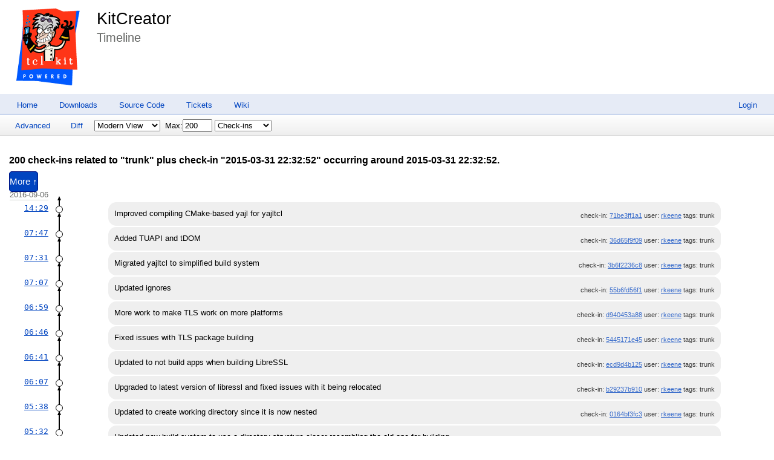

--- FILE ---
content_type: text/html; charset=utf-8
request_url: https://kitcreator.rkeene.org/fossil/timeline?r=trunk&nd&c=2015-03-31+22%3A32%3A52&n=200
body_size: 44775
content:
<!DOCTYPE html>
<html>
<head>
<base href="https://kitcreator.rkeene.org/fossil/timeline">
<title>KitCreator: Timeline</title>
<link rel="alternate" type="application/rss+xml" title="RSS Feed"
      href="/fossil/timeline.rss" />
<link rel="stylesheet" href="/fossil/style.css?default" type="text/css"
      media="screen" />
<script type="text/javascript">
TINY={};

function T$(i){return document.getElementById(i)}
function T$$$(){return document.all?1:0}

TINY.editor=function(){
	var c=[], offset=-30;
	c['cut']=[1,'Cut','a','cut',1];
	c['copy']=[2,'Copy','a','copy',1];
	c['paste']=[3,'Paste','a','paste',1];
	c['bold']=[4,'Bold','a','bold'];
	c['italic']=[5,'Italic','a','italic'];
	c['underline']=[6,'Underline','a','underline'];
	c['strikethrough']=[7,'Strikethrough','a','strikethrough'];
	c['subscript']=[8,'Subscript','a','subscript'];
	c['superscript']=[9,'Superscript','a','superscript'];
	c['orderedlist']=[10,'Insert Ordered List','a','insertorderedlist'];
	c['unorderedlist']=[11,'Insert Unordered List','a','insertunorderedlist'];
	c['outdent']=[12,'Outdent','a','outdent'];
	c['indent']=[13,'Indent','a','indent'];
	c['leftalign']=[14,'Left Align','a','justifyleft'];
	c['centeralign']=[15,'Center Align','a','justifycenter'];
	c['rightalign']=[16,'Right Align','a','justifyright'];
	c['blockjustify']=[17,'Block Justify','a','justifyfull'];
	c['undo']=[18,'Undo','a','undo'];
	c['redo']=[19,'Redo','a','redo'];
	c['image']=[20,'Insert Image','i','insertimage','Enter Image URL:','http://'];
	c['hr']=[21,'Insert Horizontal Rule','a','inserthorizontalrule'];
	c['link']=[22,'Insert Hyperlink','i','createlink','Enter URL:','http://'];
	c['unlink']=[23,'Remove Hyperlink','a','unlink'];
	c['unformat']=[24,'Remove Formatting','a','removeformat'];
	c['print']=[25,'Print','a','print'];
	function edit(n,obj){
		this.n=n; window[n]=this; this.t=T$(obj.id); this.obj=obj; this.xhtml=obj.xhtml;
		var p=document.createElement('div'), w=document.createElement('div'), h=document.createElement('div'),
		l=obj.controls.length, i=0;
		this.i=document.createElement('iframe'); this.i.frameBorder=0;
		this.i.width=obj.width||'500'; this.i.height=obj.height||'250'; this.ie=T$$$();
		h.className=obj.rowclass||'teheader'; p.className=obj.cssclass||'te'; p.style.width=this.i.width+'px'; p.appendChild(h);
		for(i;i<l;i++){
			var id=obj.controls[i];
			if(id=='n'){
				h=document.createElement('div'); h.className=obj.rowclass||'teheader'; p.appendChild(h)
			}else if(id=='|'){
				var d=document.createElement('div'); d.className=obj.dividerclass||'tedivider'; h.appendChild(d)
			}else if(id=='font'){
				var sel=document.createElement('select'), fonts=obj.fonts||['Verdana','Arial','Georgia'], fl=fonts.length, x=0;
				sel.className='tefont'; sel.onchange=new Function(this.n+'.ddaction(this,"fontname")');
				sel.options[0]=new Option('Font','');
				for(x;x<fl;x++){
					var font=fonts[x];
					sel.options[x+1]=new Option(font,font)
				}
				h.appendChild(sel)
			}else if(id=='size'){
				var sel=document.createElement('select'), sizes=obj.sizes||[1,2,3,4,5,6,7], sl=sizes.length, x=0;
				sel.className='tesize'; sel.onchange=new Function(this.n+'.ddaction(this,"fontsize")');
				for(x;x<sl;x++){
					var size=sizes[x];
					sel.options[x]=new Option(size,size)
				}
				h.appendChild(sel)
			}else if(id=='style'){
				var sel=document.createElement('select'),
				styles=obj.styles||[['Style',''],['Paragraph','<p>'],['Header 1','<h1>'],['Header 2','<h2>'],['Header 3','<h3>'],['Header 4','<h4>'],['Header 5','<h5>'],['Header 6','<h6>']],
				sl=styles.length, x=0;
				sel.className='testyle'; sel.onchange=new Function(this.n+'.ddaction(this,"formatblock")');
				for(x;x<sl;x++){
					var style=styles[x];
					sel.options[x]=new Option(style[0],style[1])
				}
				h.appendChild(sel)
			}else if(c[id]){
				var div=document.createElement('div'), x=c[id], func=x[2], ex, pos=x[0]*offset;
				div.className=obj.controlclass;
				div.style.backgroundPosition='0px '+pos+'px';
				div.title=x[1];
				ex=func=='a'?'.action("'+x[3]+'",0,'+(x[4]||0)+')':'.insert("'+x[4]+'","'+x[5]+'","'+x[3]+'")';
				div.onclick=new Function(this.n+(id=='print'?'.print()':ex));
				div.onmouseover=new Function(this.n+'.hover(this,'+pos+',1)');
				div.onmouseout=new Function(this.n+'.hover(this,'+pos+',0)');
				h.appendChild(div);
				if(this.ie){div.unselectable='on'}
			}
		}
		this.t.parentNode.insertBefore(p,this.t); this.t.style.width=this.i.width+'px';
		w.appendChild(this.t); w.appendChild(this.i); p.appendChild(w); this.t.style.display='none';
		if(obj.footer){
			var f=document.createElement('div'); f.className=obj.footerclass||'tefooter';
			if(obj.toggle){
				var to=obj.toggle, ts=document.createElement('div');
				ts.className=to.cssclass||'toggle'; ts.innerHTML=obj.toggletext||'source';
				ts.onclick=new Function(this.n+'.toggle(0,this);return false');
				f.appendChild(ts)
			}
			if(obj.resize){
				var ro=obj.resize, rs=document.createElement('div'); rs.className=ro.cssclass||'resize';
				rs.onmousedown=new Function('event',this.n+'.resize(event);return false');
				rs.onselectstart=function(){return false};
				f.appendChild(rs)
			}
			p.appendChild(f)
		}
		this.e=this.i.contentWindow.document; this.e.open();
		var m='<html><head>', bodyid=obj.bodyid?" id=\""+obj.bodyid+"\"":"";
		if(obj.cssfile){m+='<link rel="stylesheet" href="'+obj.cssfile+'" />'}
		if(obj.css){m+='<style type="text/css">'+obj.css+'</style>'}
		m+='</head><body'+bodyid+'>'+(obj.content||this.t.value);
		m+='</body></html>';
		this.e.write(m);
		this.e.close(); this.e.designMode='on'; this.d=1;
		if(this.xhtml){
			try{this.e.execCommand("styleWithCSS",0,0)}
			catch(e){try{this.e.execCommand("useCSS",0,1)}catch(e){}}
		}
	};
	edit.prototype.print=function(){
		this.i.contentWindow.print()
	},
	edit.prototype.hover=function(div,pos,dir){
		div.style.backgroundPosition=(dir?'34px ':'0px ')+(pos)+'px'
	},
	edit.prototype.ddaction=function(dd,a){
		var i=dd.selectedIndex, v=dd.options[i].value;
		this.action(a,v)
	},
	edit.prototype.action=function(cmd,val,ie){
		if(ie&&!this.ie){
			alert('Your browser does not support this function.')
		}else{
			this.e.execCommand(cmd,0,val||null)
		}
	},
	edit.prototype.insert=function(pro,msg,cmd){
		var val=prompt(pro,msg);
		if(val!=null&&val!=''){this.e.execCommand(cmd,0,val)}
	},
	edit.prototype.setfont=function(){
		execCommand('formatblock',0,hType)
	},
	edit.prototype.resize=function(e){
		if(this.mv){this.freeze()}
		this.i.bcs=TINY.cursor.top(e);
		this.mv=new Function('event',this.n+'.move(event)');
		this.sr=new Function(this.n+'.freeze()');
		if(this.ie){
			document.attachEvent('onmousemove',this.mv); document.attachEvent('onmouseup',this.sr)
		}else{
			document.addEventListener('mousemove',this.mv,1); document.addEventListener('mouseup',this.sr,1)
		}
	},
	edit.prototype.move=function(e){
		var pos=TINY.cursor.top(e);
		this.i.height=parseInt(this.i.height)+pos-this.i.bcs;
		this.i.bcs=pos
	},
	edit.prototype.freeze=function(){
		if(this.ie){
			document.detachEvent('onmousemove',this.mv); document.detachEvent('onmouseup',this.sr)
		}else{
			document.removeEventListener('mousemove',this.mv,1); document.removeEventListener('mouseup',this.sr,1)
		}
	},
	edit.prototype.toggle=function(post,div){
		if(!this.d){
			var v=this.t.value;
			if(div){div.innerHTML=this.obj.toggletext||'source'}
			if(this.xhtml&&!this.ie){
				v=v.replace(/<strong>(.*)<\/strong>/gi,'<span style="font-weight: bold;">$1</span>');
				v=v.replace(/<em>(.*)<\/em>/gi,'<span style="font-style: italic;">$1</span>')
			}
			this.e.body.innerHTML=v;
			this.t.style.display='none'; this.i.style.display='block'; this.d=1
		}else{
			var v=this.e.body.innerHTML;
			if(this.xhtml){
				v=v.replace(/<span class="apple-style-span">(.*)<\/span>/gi,'$1');
				v=v.replace(/ class="apple-style-span"/gi,'');
				v=v.replace(/<span style="">/gi,'');
				v=v.replace(/<br>/gi,'<br />');
				v=v.replace(/<br ?\/?>$/gi,'');
				v=v.replace(/^<br ?\/?>/gi,'');
				v=v.replace(/(<img [^>]+[^\/])>/gi,'$1 />');
				v=v.replace(/<b\b[^>]*>(.*?)<\/b[^>]*>/gi,'<strong>$1</strong>');
				v=v.replace(/<i\b[^>]*>(.*?)<\/i[^>]*>/gi,'<em>$1</em>');
				v=v.replace(/<u\b[^>]*>(.*?)<\/u[^>]*>/gi,'<span style="text-decoration:underline">$1</span>');
				v=v.replace(/<(b|strong|em|i|u) style="font-weight: normal;?">(.*)<\/(b|strong|em|i|u)>/gi,'$2');
				v=v.replace(/<(b|strong|em|i|u) style="(.*)">(.*)<\/(b|strong|em|i|u)>/gi,'<span style="$2"><$4>$3</$4></span>');
				v=v.replace(/<span style="font-weight: normal;?">(.*)<\/span>/gi,'$1');
				v=v.replace(/<span style="font-weight: bold;?">(.*)<\/span>/gi,'<strong>$1</strong>');
				v=v.replace(/<span style="font-style: italic;?">(.*)<\/span>/gi,'<em>$1</em>');
				v=v.replace(/<span style="font-weight: bold;?">(.*)<\/span>|<b\b[^>]*>(.*?)<\/b[^>]*>/gi,'<strong>$1</strong>')
			}
			if(div){div.innerHTML=this.obj.toggletext||'wysiwyg'}
			this.t.value=v;
			if(!post){
				this.t.style.height=this.i.height+'px';
				this.i.style.display='none'; this.t.style.display='block'; this.d=0
			}
		}
	},
	edit.prototype.post=function(){
		if(this.d){this.toggle(1)}
	};
	return{edit:edit}
}();

TINY.cursor=function(){
	return{
		top:function(e){
			return T$$$()?window.event.clientY+document.documentElement.scrollTop+document.body.scrollTop:e.clientY+window.scrollY
		}
	}
}();
</script>
<script type="text/javascript">
var hljs=new function(){function l(o){return o.replace(/&/gm,"&amp;").replace(/</gm,"&lt;")}function c(q,p,o){return RegExp(p,"m"+(q.cI?"i":"")+(o?"g":""))}function i(q){for(var o=0;o<q.childNodes.length;o++){var p=q.childNodes[o];if(p.nodeName=="CODE"){return p}if(!(p.nodeType==3&&p.nodeValue.match(/\s+/))){break}}}function g(s,r){var q="";for(var p=0;p<s.childNodes.length;p++){if(s.childNodes[p].nodeType==3){var o=s.childNodes[p].nodeValue;if(r){o=o.replace(/\n/g,"")}q+=o}else{if(s.childNodes[p].nodeName=="BR"){q+="\n"}else{q+=g(s.childNodes[p])}}}if(/MSIE [678]/.test(navigator.userAgent)){q=q.replace(/\r/g,"\n")}return q}function a(r){var p=r.className.split(/\s+/);p=p.concat(r.parentNode.className.split(/\s+/));for(var o=0;o<p.length;o++){var q=p[o].replace(/^language-/,"");if(d[q]||q=="no-highlight"){return q}}}function b(o){var p=[];(function(r,s){for(var q=0;q<r.childNodes.length;q++){if(r.childNodes[q].nodeType==3){s+=r.childNodes[q].nodeValue.length}else{if(r.childNodes[q].nodeName=="BR"){s+=1}else{p.push({event:"start",offset:s,node:r.childNodes[q]});s=arguments.callee(r.childNodes[q],s);p.push({event:"stop",offset:s,node:r.childNodes[q]})}}}return s})(o,0);return p}function k(x,y,w){var q=0;var v="";var s=[];function t(){if(x.length&&y.length){if(x[0].offset!=y[0].offset){return(x[0].offset<y[0].offset)?x:y}else{return y[0].event=="start"?x:y}}else{return x.length?x:y}}function r(B){var C="<"+B.nodeName.toLowerCase();for(var z=0;z<B.attributes.length;z++){var A=B.attributes[z];C+=" "+A.nodeName.toLowerCase();if(A.nodeValue!=undefined){C+='="'+l(A.nodeValue)+'"'}}return C+">"}while(x.length||y.length){var u=t().splice(0,1)[0];v+=l(w.substr(q,u.offset-q));q=u.offset;if(u.event=="start"){v+=r(u.node);s.push(u.node)}else{if(u.event=="stop"){var p=s.length;do{p--;var o=s[p];v+=("</"+o.nodeName.toLowerCase()+">")}while(o!=u.node);s.splice(p,1);while(p<s.length){v+=r(s[p]);p++}}}}v+=w.substr(q);return v}function f(I,C){function y(r,L){for(var K=0;K<L.c.length;K++){if(L.c[K].bR.test(r)){return L.c[K]}}}function v(K,r){if(B[K].e&&B[K].eR.test(r)){return 1}if(B[K].eW){var L=v(K-1,r);return L?L+1:0}return 0}function w(r,K){return K.iR&&K.iR.test(r)}function z(N,M){var L=[];for(var K=0;K<N.c.length;K++){L.push(N.c[K].b)}var r=B.length-1;do{if(B[r].e){L.push(B[r].e)}r--}while(B[r+1].eW);if(N.i){L.push(N.i)}return c(M,"("+L.join("|")+")",true)}function q(L,K){var M=B[B.length-1];if(!M.t){M.t=z(M,G)}M.t.lastIndex=K;var r=M.t.exec(L);if(r){return[L.substr(K,r.index-K),r[0],false]}else{return[L.substr(K),"",true]}}function o(N,r){var K=G.cI?r[0].toLowerCase():r[0];for(var M in N.kG){if(!N.kG.hasOwnProperty(M)){continue}var L=N.kG[M].hasOwnProperty(K);if(L){return[M,L]}}return false}function E(L,N){if(!N.k){return l(L)}var M="";var O=0;N.lR.lastIndex=0;var K=N.lR.exec(L);while(K){M+=l(L.substr(O,K.index-O));var r=o(N,K);if(r){s+=r[1];M+='<span class="'+r[0]+'">'+l(K[0])+"</span>"}else{M+=l(K[0])}O=N.lR.lastIndex;K=N.lR.exec(L)}M+=l(L.substr(O,L.length-O));return M}function J(r,L){if(L.sL&&d[L.sL]){var K=f(L.sL,r);s+=K.keyword_count;return K.value}else{return E(r,L)}}function H(L,r){var K=L.cN?'<span class="'+L.cN+'">':"";if(L.rB){p+=K;L.buffer=""}else{if(L.eB){p+=l(r)+K;L.buffer=""}else{p+=K;L.buffer=r}}B.push(L);A+=L.r}function D(N,K,P){var Q=B[B.length-1];if(P){p+=J(Q.buffer+N,Q);return false}var L=y(K,Q);if(L){p+=J(Q.buffer+N,Q);H(L,K);return L.rB}var r=v(B.length-1,K);if(r){var M=Q.cN?"</span>":"";if(Q.rE){p+=J(Q.buffer+N,Q)+M}else{if(Q.eE){p+=J(Q.buffer+N,Q)+M+l(K)}else{p+=J(Q.buffer+N+K,Q)+M}}while(r>1){M=B[B.length-2].cN?"</span>":"";p+=M;r--;B.length--}var O=B[B.length-1];B.length--;B[B.length-1].buffer="";if(O.starts){H(O.starts,"")}return Q.rE}if(w(K,Q)){throw"Illegal"}}var G=d[I];var B=[G.dM];var A=0;var s=0;var p="";try{var u=0;G.dM.buffer="";do{var x=q(C,u);var t=D(x[0],x[1],x[2]);u+=x[0].length;if(!t){u+=x[1].length}}while(!x[2]);if(B.length>1){throw"Illegal"}return{language:I,r:A,keyword_count:s,value:p}}catch(F){if(F=="Illegal"){return{language:null,r:0,keyword_count:0,value:l(C)}}else{throw F}}}function h(){function o(t,s,u){if(t.compiled){return}if(!u){t.bR=c(s,t.b?t.b:"\\B|\\b");if(!t.e&&!t.eW){t.e="\\B|\\b"}if(t.e){t.eR=c(s,t.e)}}if(t.i){t.iR=c(s,t.i)}if(t.r==undefined){t.r=1}if(t.k){t.lR=c(s,t.l||hljs.IR,true)}for(var r in t.k){if(!t.k.hasOwnProperty(r)){continue}if(t.k[r] instanceof Object){t.kG=t.k}else{t.kG={keyword:t.k}}break}if(!t.c){t.c=[]}t.compiled=true;for(var q=0;q<t.c.length;q++){o(t.c[q],s,false)}if(t.starts){o(t.starts,s,false)}}for(var p in d){if(!d.hasOwnProperty(p)){continue}o(d[p].dM,d[p],true)}}function e(){if(e.called){return}e.called=true;h()}function n(t,y,p){e();var A=g(t,p);var r=a(t);if(r=="no-highlight"){return}if(r){var w=f(r,A)}else{var w={language:"",keyword_count:0,r:0,value:l(A)};var x=w;for(var z in d){if(!d.hasOwnProperty(z)){continue}var u=f(z,A);if(u.keyword_count+u.r>x.keyword_count+x.r){x=u}if(u.keyword_count+u.r>w.keyword_count+w.r){x=w;w=u}}}var s=t.className;if(!s.match(w.language)){s=s?(s+" "+w.language):w.language}var o=b(t);if(o.length){var q=document.createElement("pre");q.innerHTML=w.value;w.value=k(o,b(q),A)}if(y){w.value=w.value.replace(/^((<[^>]+>|\t)+)/gm,function(B,E,D,C){return E.replace(/\t/g,y)})}if(p){w.value=w.value.replace(/\n/g,"<br>")}if(/MSIE [678]/.test(navigator.userAgent)&&t.tagName=="CODE"&&t.parentNode.tagName=="PRE"){var q=t.parentNode;var v=document.createElement("div");v.innerHTML="<pre><code>"+w.value+"</code></pre>";t=v.firstChild.firstChild;v.firstChild.cN=q.cN;q.parentNode.replaceChild(v.firstChild,q)}else{t.innerHTML=w.value}t.className=s;t.dataset={};t.dataset.result={language:w.language,kw:w.keyword_count,re:w.r};if(x&&x.language){t.dataset.second_best={language:x.language,kw:x.keyword_count,re:x.r}}}function j(){if(j.called){return}j.called=true;e();var q=document.getElementsByTagName("pre");for(var o=0;o<q.length;o++){var p=i(q[o]);if(p){n(p,hljs.tabReplace)}}}function m(){var o=arguments;var p=function(){j.apply(null,o)};if(window.addEventListener){window.addEventListener("DOMContentLoaded",p,false);window.addEventListener("load",p,false)}else{if(window.attachEvent){window.attachEvent("onload",p)}else{window.onload=p}}}var d={};this.LANGUAGES=d;this.initHighlightingOnLoad=m;this.highlightBlock=n;this.initHighlighting=j;this.IR="[a-zA-Z][a-zA-Z0-9_]*";this.UIR="[a-zA-Z_][a-zA-Z0-9_]*";this.NR="\\b\\d+(\\.\\d+)?";this.CNR="\\b(0x[A-Za-z0-9]+|\\d+(\\.\\d+)?)";this.RSR="!|!=|!==|%|%=|&|&&|&=|\\*|\\*=|\\+|\\+=|,|\\.|-|-=|/|/=|:|;|<|<<|<<=|<=|=|==|===|>|>=|>>|>>=|>>>|>>>=|\\?|\\[|\\{|\\(|\\^|\\^=|\\||\\|=|\\|\\||~";this.BE={b:"\\\\.",r:0};this.ASM={cN:"string",b:"'",e:"'",i:"\\n",c:[this.BE],r:0};this.QSM={cN:"string",b:'"',e:'"',i:"\\n",c:[this.BE],r:0};this.CLCM={cN:"comment",b:"//",e:"$"};this.CBLCLM={cN:"comment",b:"/\\*",e:"\\*/"};this.HCM={cN:"comment",b:"#",e:"$"};this.NM={cN:"number",b:this.NR,r:0};this.CNM={cN:"number",b:this.CNR,r:0};this.inherit=function(o,r){var q={};for(var p in o){q[p]=o[p]}if(r){for(var p in r){q[p]=r[p]}}return q}}();hljs.LANGUAGES.bash=function(){var d={"true":1,"false":1};var b={cN:"variable",b:"\\$([a-zA-Z0-9_]+)\\b"};var a={cN:"variable",b:"\\$\\{(([^}])|(\\\\}))+\\}",c:[hljs.CNM]};var c={cN:"string",b:'"',e:'"',i:"\\n",c:[hljs.BE,b,a],r:0};var e={cN:"test_condition",b:"",e:"",c:[c,b,a,hljs.CNM],k:{literal:d},r:0};return{dM:{k:{keyword:{"if":1,then:1,"else":1,fi:1,"for":1,"break":1,"continue":1,"while":1,"in":1,"do":1,done:1,echo:1,exit:1,"return":1,set:1,declare:1},literal:d},c:[{cN:"shebang",b:"(#!\\/bin\\/bash)|(#!\\/bin\\/sh)",r:10},hljs.HCM,{cN:"comment",b:"\\/\\/",e:"$",i:"."},hljs.CNM,c,b,a,hljs.inherit(e,{b:"\\[ ",e:" \\]",r:0}),hljs.inherit(e,{b:"\\[\\[ ",e:" \\]\\]"})]}}}();hljs.LANGUAGES.cs={dM:{k:{"abstract":1,as:1,base:1,bool:1,"break":1,"byte":1,"case":1,"catch":1,"char":1,checked:1,"class":1,"const":1,"continue":1,decimal:1,"default":1,delegate:1,"do":1,"do":1,"double":1,"else":1,"enum":1,event:1,explicit:1,extern:1,"false":1,"finally":1,fixed:1,"float":1,"for":1,foreach:1,"goto":1,"if":1,implicit:1,"in":1,"int":1,"interface":1,internal:1,is:1,lock:1,"long":1,namespace:1,"new":1,"null":1,object:1,operator:1,out:1,override:1,params:1,"private":1,"protected":1,"public":1,readonly:1,ref:1,"return":1,sbyte:1,sealed:1,"short":1,sizeof:1,stackalloc:1,"static":1,string:1,struct:1,"switch":1,"this":1,"throw":1,"true":1,"try":1,"typeof":1,uint:1,ulong:1,unchecked:1,unsafe:1,ushort:1,using:1,virtual:1,"volatile":1,"void":1,"while":1,ascending:1,descending:1,from:1,get:1,group:1,into:1,join:1,let:1,orderby:1,partial:1,select:1,set:1,value:1,"var":1,where:1,yield:1},c:[{cN:"comment",b:"///",e:"$",rB:true,c:[{cN:"xmlDocTag",b:"///|<!--|-->"},{cN:"xmlDocTag",b:"</?",e:">"}]},hljs.CLCM,hljs.CBLCLM,{cN:"string",b:'@"',e:'"',c:[{b:'""'}]},hljs.ASM,hljs.QSM,hljs.CNM]}};hljs.LANGUAGES.ruby=function(){var g="[a-zA-Z_][a-zA-Z0-9_]*(\\!|\\?)?";var a="[a-zA-Z_]\\w*[!?=]?|[-+~]\\@|<<|>>|=~|===?|<=>|[<>]=?|\\*\\*|[-/+%^&*~`|]|\\[\\]=?";var n={keyword:{and:1,"false":1,then:1,defined:1,module:1,"in":1,"return":1,redo:1,"if":1,BEGIN:1,retry:1,end:1,"for":1,"true":1,self:1,when:1,next:1,until:1,"do":1,begin:1,unless:1,END:1,rescue:1,nil:1,"else":1,"break":1,undef:1,not:1,"super":1,"class":1,"case":1,require:1,yield:1,alias:1,"while":1,ensure:1,elsif:1,or:1,def:1},keymethods:{__id__:1,__send__:1,abort:1,abs:1,"all?":1,allocate:1,ancestors:1,"any?":1,arity:1,assoc:1,at:1,at_exit:1,autoload:1,"autoload?":1,"between?":1,binding:1,binmode:1,"block_given?":1,call:1,callcc:1,caller:1,capitalize:1,"capitalize!":1,casecmp:1,"catch":1,ceil:1,center:1,chomp:1,"chomp!":1,chop:1,"chop!":1,chr:1,"class":1,class_eval:1,"class_variable_defined?":1,class_variables:1,clear:1,clone:1,close:1,close_read:1,close_write:1,"closed?":1,coerce:1,collect:1,"collect!":1,compact:1,"compact!":1,concat:1,"const_defined?":1,const_get:1,const_missing:1,const_set:1,constants:1,count:1,crypt:1,"default":1,default_proc:1,"delete":1,"delete!":1,delete_at:1,delete_if:1,detect:1,display:1,div:1,divmod:1,downcase:1,"downcase!":1,downto:1,dump:1,dup:1,each:1,each_byte:1,each_index:1,each_key:1,each_line:1,each_pair:1,each_value:1,each_with_index:1,"empty?":1,entries:1,eof:1,"eof?":1,"eql?":1,"equal?":1,"eval":1,exec:1,exit:1,"exit!":1,extend:1,fail:1,fcntl:1,fetch:1,fileno:1,fill:1,find:1,find_all:1,first:1,flatten:1,"flatten!":1,floor:1,flush:1,for_fd:1,foreach:1,fork:1,format:1,freeze:1,"frozen?":1,fsync:1,getc:1,gets:1,global_variables:1,grep:1,gsub:1,"gsub!":1,"has_key?":1,"has_value?":1,hash:1,hex:1,id:1,include:1,"include?":1,included_modules:1,index:1,indexes:1,indices:1,induced_from:1,inject:1,insert:1,inspect:1,instance_eval:1,instance_method:1,instance_methods:1,"instance_of?":1,"instance_variable_defined?":1,instance_variable_get:1,instance_variable_set:1,instance_variables:1,"integer?":1,intern:1,invert:1,ioctl:1,"is_a?":1,isatty:1,"iterator?":1,join:1,"key?":1,keys:1,"kind_of?":1,lambda:1,last:1,length:1,lineno:1,ljust:1,load:1,local_variables:1,loop:1,lstrip:1,"lstrip!":1,map:1,"map!":1,match:1,max:1,"member?":1,merge:1,"merge!":1,method:1,"method_defined?":1,method_missing:1,methods:1,min:1,module_eval:1,modulo:1,name:1,nesting:1,"new":1,next:1,"next!":1,"nil?":1,nitems:1,"nonzero?":1,object_id:1,oct:1,open:1,pack:1,partition:1,pid:1,pipe:1,pop:1,popen:1,pos:1,prec:1,prec_f:1,prec_i:1,print:1,printf:1,private_class_method:1,private_instance_methods:1,"private_method_defined?":1,private_methods:1,proc:1,protected_instance_methods:1,"protected_method_defined?":1,protected_methods:1,public_class_method:1,public_instance_methods:1,"public_method_defined?":1,public_methods:1,push:1,putc:1,puts:1,quo:1,raise:1,rand:1,rassoc:1,read:1,read_nonblock:1,readchar:1,readline:1,readlines:1,readpartial:1,rehash:1,reject:1,"reject!":1,remainder:1,reopen:1,replace:1,require:1,"respond_to?":1,reverse:1,"reverse!":1,reverse_each:1,rewind:1,rindex:1,rjust:1,round:1,rstrip:1,"rstrip!":1,scan:1,seek:1,select:1,send:1,set_trace_func:1,shift:1,singleton_method_added:1,singleton_methods:1,size:1,sleep:1,slice:1,"slice!":1,sort:1,"sort!":1,sort_by:1,split:1,sprintf:1,squeeze:1,"squeeze!":1,srand:1,stat:1,step:1,store:1,strip:1,"strip!":1,sub:1,"sub!":1,succ:1,"succ!":1,sum:1,superclass:1,swapcase:1,"swapcase!":1,sync:1,syscall:1,sysopen:1,sysread:1,sysseek:1,system:1,syswrite:1,taint:1,"tainted?":1,tell:1,test:1,"throw":1,times:1,to_a:1,to_ary:1,to_f:1,to_hash:1,to_i:1,to_int:1,to_io:1,to_proc:1,to_s:1,to_str:1,to_sym:1,tr:1,"tr!":1,tr_s:1,"tr_s!":1,trace_var:1,transpose:1,trap:1,truncate:1,"tty?":1,type:1,ungetc:1,uniq:1,"uniq!":1,unpack:1,unshift:1,untaint:1,untrace_var:1,upcase:1,"upcase!":1,update:1,upto:1,"value?":1,values:1,values_at:1,warn:1,write:1,write_nonblock:1,"zero?":1,zip:1}};var h={cN:"yardoctag",b:"@[A-Za-z]+"};var d={cN:"comment",b:"#",e:"$",c:[h]};var c={cN:"comment",b:"^\\=begin",e:"^\\=end",c:[h],r:10};var b={cN:"comment",b:"^__END__",e:"\\n$"};var u={cN:"subst",b:"#\\{",e:"}",l:g,k:n};var p=[hljs.BE,u];var s={cN:"string",b:"'",e:"'",c:p,r:0};var r={cN:"string",b:'"',e:'"',c:p,r:0};var q={cN:"string",b:"%[qw]?\\(",e:"\\)",c:p,r:10};var o={cN:"string",b:"%[qw]?\\[",e:"\\]",c:p,r:10};var m={cN:"string",b:"%[qw]?{",e:"}",c:p,r:10};var l={cN:"string",b:"%[qw]?<",e:">",c:p,r:10};var k={cN:"string",b:"%[qw]?/",e:"/",c:p,r:10};var j={cN:"string",b:"%[qw]?%",e:"%",c:p,r:10};var i={cN:"string",b:"%[qw]?-",e:"-",c:p,r:10};var t={cN:"string",b:"%[qw]?\\|",e:"\\|",c:p,r:10};var e={cN:"function",b:"\\bdef\\s+",e:" |$|;",l:g,k:n,c:[{cN:"title",b:a,l:g,k:n},{cN:"params",b:"\\(",e:"\\)",l:g,k:n},d,c,b]};var f={cN:"identifier",b:g,l:g,k:n,r:0};var v=[d,c,b,s,r,q,o,m,l,k,j,i,t,{cN:"class",b:"\\b(class|module)\\b",e:"$|;",k:{"class":1,module:1},c:[{cN:"title",b:"[A-Za-z_]\\w*(::\\w+)*(\\?|\\!)?",r:0},{cN:"inheritance",b:"<\\s*",c:[{cN:"parent",b:"("+hljs.IR+"::)?"+hljs.IR}]},d,c,b]},e,{cN:"constant",b:"(::)?([A-Z]\\w*(::)?)+",r:0},{cN:"symbol",b:":",c:[s,r,q,o,m,l,k,j,i,t,f],r:0},{cN:"number",b:"(\\b0[0-7_]+)|(\\b0x[0-9a-fA-F_]+)|(\\b[1-9][0-9_]*(\\.[0-9_]+)?)|[0_]\\b",r:0},{cN:"number",b:"\\?\\w"},{cN:"variable",b:"(\\$\\W)|((\\$|\\@\\@?)(\\w+))"},f,{b:"("+hljs.RSR+")\\s*",c:[d,c,b,{cN:"regexp",b:"/",e:"/[a-z]*",i:"\\n",c:[hljs.BE]}],r:0}];u.c=v;e.c[1].c=v;return{dM:{l:g,k:n,c:v}}}();hljs.LANGUAGES.diff={cI:true,dM:{c:[{cN:"chunk",b:"^\\@\\@ +\\-\\d+,\\d+ +\\+\\d+,\\d+ +\\@\\@$",r:10},{cN:"chunk",b:"^\\*\\*\\* +\\d+,\\d+ +\\*\\*\\*\\*$",r:10},{cN:"chunk",b:"^\\-\\-\\- +\\d+,\\d+ +\\-\\-\\-\\-$",r:10},{cN:"header",b:"Index: ",e:"$"},{cN:"header",b:"=====",e:"=====$"},{cN:"header",b:"^\\-\\-\\-",e:"$"},{cN:"header",b:"^\\*{3} ",e:"$"},{cN:"header",b:"^\\+\\+\\+",e:"$"},{cN:"header",b:"\\*{5}",e:"\\*{5}$"},{cN:"addition",b:"^\\+",e:"$"},{cN:"deletion",b:"^\\-",e:"$"},{cN:"change",b:"^\\!",e:"$"}]}};hljs.LANGUAGES.javascript={dM:{k:{keyword:{"in":1,"if":1,"for":1,"while":1,"finally":1,"var":1,"new":1,"function":1,"do":1,"return":1,"void":1,"else":1,"break":1,"catch":1,"instanceof":1,"with":1,"throw":1,"case":1,"default":1,"try":1,"this":1,"switch":1,"continue":1,"typeof":1,"delete":1},literal:{"true":1,"false":1,"null":1}},c:[hljs.ASM,hljs.QSM,hljs.CLCM,hljs.CBLCLM,hljs.CNM,{b:"("+hljs.RSR+"|case|return|throw)\\s*",k:{"return":1,"throw":1,"case":1},c:[hljs.CLCM,hljs.CBLCLM,{cN:"regexp",b:"/.*?[^\\\\/]/[gim]*"}],r:0},{cN:"function",b:"\\bfunction\\b",e:"{",k:{"function":1},c:[{cN:"title",b:"[A-Za-z$_][0-9A-Za-z$_]*"},{cN:"params",b:"\\(",e:"\\)",c:[hljs.ASM,hljs.QSM,hljs.CLCM,hljs.CBLCLM]}]}]}};hljs.LANGUAGES.css=function(){var a={cN:"function",b:hljs.IR+"\\(",e:"\\)",c:[{eW:true,eE:true,c:[hljs.NM,hljs.ASM,hljs.QSM]}]};return{cI:true,dM:{i:"[=/|']",c:[hljs.CBLCLM,{cN:"id",b:"\\#[A-Za-z0-9_-]+"},{cN:"class",b:"\\.[A-Za-z0-9_-]+",r:0},{cN:"attr_selector",b:"\\[",e:"\\]",i:"$"},{cN:"pseudo",b:":(:)?[a-zA-Z0-9\\_\\-\\+\\(\\)\\\"\\']+"},{cN:"at_rule",b:"@font-face",l:"[a-z-]+",k:{"font-face":1}},{cN:"at_rule",b:"@",e:"[{;]",eE:true,k:{"import":1,page:1,media:1,charset:1},c:[a,hljs.ASM,hljs.QSM,hljs.NM]},{cN:"tag",b:hljs.IR,r:0},{cN:"rules",b:"{",e:"}",i:"[^\\s]",r:0,c:[hljs.CBLCLM,{cN:"rule",b:"[^\\s]",rB:true,e:";",eW:true,c:[{cN:"attribute",b:"[A-Z\\_\\.\\-]+",e:":",eE:true,i:"[^\\s]",starts:{cN:"value",eW:true,eE:true,c:[a,hljs.NM,hljs.QSM,hljs.ASM,hljs.CBLCLM,{cN:"hexcolor",b:"\\#[0-9A-F]+"},{cN:"important",b:"!important"}]}}]}]}]}}}();hljs.LANGUAGES.xml=function(){var b="[A-Za-z0-9\\._:-]+";var a={eW:true,c:[{cN:"attribute",b:b,r:0},{b:'="',rB:true,e:'"',c:[{cN:"value",b:'"',eW:true}]},{b:"='",rB:true,e:"'",c:[{cN:"value",b:"'",eW:true}]},{b:"=",c:[{cN:"value",b:"[^\\s/>]+"}]}]};return{cI:true,dM:{c:[{cN:"pi",b:"<\\?",e:"\\?>",r:10},{cN:"doctype",b:"<!DOCTYPE",e:">",r:10},{cN:"comment",b:"<!--",e:"-->",r:10},{cN:"cdata",b:"<\\!\\[CDATA\\[",e:"\\]\\]>",r:10},{cN:"tag",b:"<style",e:">",k:{title:{style:1}},c:[a],starts:{cN:"css",e:"</style>",rE:true,sL:"css"}},{cN:"tag",b:"<script",e:">",k:{title:{script:1}},c:[a],starts:{cN:"javascript",e:"<\/script>",rE:true,sL:"javascript"}},{cN:"vbscript",b:"<%",e:"%>",sL:"vbscript"},{cN:"tag",b:"</?",e:"/?>",c:[{cN:"title",b:"[^ />]+"},a]}]}}}();hljs.LANGUAGES.java={dM:{k:{"false":1,"synchronized":1,"int":1,"abstract":1,"float":1,"private":1,"char":1,"interface":1,"boolean":1,"static":1,"null":1,"if":1,"const":1,"for":1,"true":1,"while":1,"long":1,"throw":1,strictfp:1,"finally":1,"protected":1,"extends":1,"import":1,"native":1,"final":1,"implements":1,"return":1,"void":1,"enum":1,"else":1,"break":1,"transient":1,"new":1,"catch":1,"instanceof":1,"byte":1,"super":1,"class":1,"volatile":1,"case":1,assert:1,"short":1,"package":1,"default":1,"double":1,"public":1,"try":1,"this":1,"switch":1,"continue":1,"throws":1},c:[{cN:"javadoc",b:"/\\*\\*",e:"\\*/",c:[{cN:"javadoctag",b:"@[A-Za-z]+"}],r:10},hljs.CLCM,hljs.CBLCLM,hljs.ASM,hljs.QSM,{cN:"class",b:"(class |interface )",e:"{",k:{"class":1,"interface":1},i:":",c:[{b:"(implements|extends)",k:{"extends":1,"implements":1},r:10},{cN:"title",b:hljs.UIR}]},hljs.CNM,{cN:"annotation",b:"@[A-Za-z]+"}]}};hljs.LANGUAGES.php={cI:true,dM:{k:{and:1,include_once:1,list:1,"abstract":1,global:1,"private":1,echo:1,"interface":1,as:1,"static":1,endswitch:1,array:1,"null":1,"if":1,endwhile:1,or:1,"const":1,"for":1,endforeach:1,self:1,"var":1,"while":1,isset:1,"public":1,"protected":1,exit:1,foreach:1,"throw":1,elseif:1,"extends":1,include:1,__FILE__:1,empty:1,require_once:1,"function":1,"do":1,xor:1,"return":1,"implements":1,parent:1,clone:1,use:1,__CLASS__:1,__LINE__:1,"else":1,"break":1,print:1,"eval":1,"new":1,"catch":1,__METHOD__:1,"class":1,"case":1,exception:1,php_user_filter:1,"default":1,die:1,require:1,__FUNCTION__:1,enddeclare:1,"final":1,"try":1,"this":1,"switch":1,"continue":1,endfor:1,endif:1,declare:1,unset:1,"true":1,"false":1,namespace:1},c:[hljs.CLCM,hljs.HCM,{cN:"comment",b:"/\\*",e:"\\*/",c:[{cN:"phpdoc",b:"\\s@[A-Za-z]+",r:10}]},hljs.CNM,hljs.inherit(hljs.ASM,{i:null}),hljs.inherit(hljs.QSM,{i:null}),{cN:"variable",b:"\\$[a-zA-Z_\x7f-\xff][a-zA-Z0-9_\x7f-\xff]*"},{cN:"preprocessor",b:"<\\?php",r:10},{cN:"preprocessor",b:"\\?>"}]}};hljs.LANGUAGES.python=function(){var c={cN:"string",b:"u?r?'''",e:"'''",r:10};var b={cN:"string",b:'u?r?"""',e:'"""',r:10};var a={cN:"string",b:"(u|r|ur)'",e:"'",c:[hljs.BE],r:10};var f={cN:"string",b:'(u|r|ur)"',e:'"',c:[hljs.BE],r:10};var d={cN:"title",b:hljs.UIR};var e={cN:"params",b:"\\(",e:"\\)",c:[c,b,a,f,hljs.ASM,hljs.QSM]};return{dM:{k:{keyword:{and:1,elif:1,is:1,global:1,as:1,"in":1,"if":1,from:1,raise:1,"for":1,except:1,"finally":1,print:1,"import":1,pass:1,"return":1,exec:1,"else":1,"break":1,not:1,"with":1,"class":1,assert:1,yield:1,"try":1,"while":1,"continue":1,del:1,or:1,def:1,lambda:1,nonlocal:10},built_in:{None:1,True:1,False:1,Ellipsis:1,NotImplemented:1}},i:"(</|->|\\?)",c:[hljs.HCM,c,b,a,f,hljs.ASM,hljs.QSM,{cN:"function",b:"\\bdef ",e:":",i:"$",k:{def:1},c:[d,e],r:10},{cN:"class",b:"\\bclass ",e:":",i:"[${]",k:{"class":1},c:[d,e],r:10},hljs.CNM,{cN:"decorator",b:"@",e:"$"}]}}}();hljs.LANGUAGES.sql={cI:true,dM:{i:"[^\\s]",c:[{cN:"operator",b:"(begin|start|commit|rollback|savepoint|lock|alter|create|drop|rename|call|delete|do|handler|insert|load|replace|select|truncate|update|set|show|pragma)\\b",e:";|$",k:{keyword:{all:1,partial:1,global:1,month:1,current_timestamp:1,using:1,go:1,revoke:1,smallint:1,indicator:1,"end-exec":1,disconnect:1,zone:1,"with":1,character:1,assertion:1,to:1,add:1,current_user:1,usage:1,input:1,local:1,alter:1,match:1,collate:1,real:1,then:1,rollback:1,get:1,read:1,timestamp:1,session_user:1,not:1,integer:1,bit:1,unique:1,day:1,minute:1,desc:1,insert:1,execute:1,like:1,ilike:2,level:1,decimal:1,drop:1,"continue":1,isolation:1,found:1,where:1,constraints:1,domain:1,right:1,national:1,some:1,module:1,transaction:1,relative:1,second:1,connect:1,escape:1,close:1,system_user:1,"for":1,deferred:1,section:1,cast:1,current:1,sqlstate:1,allocate:1,intersect:1,deallocate:1,numeric:1,"public":1,preserve:1,full:1,"goto":1,initially:1,asc:1,no:1,key:1,output:1,collation:1,group:1,by:1,union:1,session:1,both:1,last:1,language:1,constraint:1,column:1,of:1,space:1,foreign:1,deferrable:1,prior:1,connection:1,unknown:1,action:1,commit:1,view:1,or:1,first:1,into:1,"float":1,year:1,primary:1,cascaded:1,except:1,restrict:1,set:1,references:1,names:1,table:1,outer:1,open:1,select:1,size:1,are:1,rows:1,from:1,prepare:1,distinct:1,leading:1,create:1,only:1,next:1,inner:1,authorization:1,schema:1,corresponding:1,option:1,declare:1,precision:1,immediate:1,"else":1,timezone_minute:1,external:1,varying:1,translation:1,"true":1,"case":1,exception:1,join:1,hour:1,"default":1,"double":1,scroll:1,value:1,cursor:1,descriptor:1,values:1,dec:1,fetch:1,procedure:1,"delete":1,and:1,"false":1,"int":1,is:1,describe:1,"char":1,as:1,at:1,"in":1,varchar:1,"null":1,trailing:1,any:1,absolute:1,current_time:1,end:1,grant:1,privileges:1,when:1,cross:1,check:1,write:1,current_date:1,pad:1,begin:1,temporary:1,exec:1,time:1,update:1,catalog:1,user:1,sql:1,date:1,on:1,identity:1,timezone_hour:1,natural:1,whenever:1,interval:1,work:1,order:1,cascade:1,diagnostics:1,nchar:1,having:1,left:1,call:1,"do":1,handler:1,load:1,replace:1,truncate:1,start:1,lock:1,show:1,pragma:1},aggregate:{count:1,sum:1,min:1,max:1,avg:1}},c:[{cN:"string",b:"'",e:"'",c:[hljs.BE,{b:"''"}],r:0},{cN:"string",b:'"',e:'"',c:[hljs.BE,{b:'""'}],r:0},{cN:"string",b:"`",e:"`",c:[hljs.BE]},hljs.CNM,{b:"\\n"}]},hljs.CBLCLM,{cN:"comment",b:"--",e:"$"}]}};hljs.LANGUAGES.ini={cI:true,dM:{i:"[^\\s]",c:[{cN:"comment",b:";",e:"$"},{cN:"title",b:"^\\[",e:"\\]"},{cN:"setting",b:"^[a-z0-9_\\[\\]]+[ \\t]*=[ \\t]*",e:"$",c:[{cN:"value",eW:true,k:{on:1,off:1,"true":1,"false":1,yes:1,no:1},c:[hljs.QSM,hljs.NM]}]}]}};hljs.LANGUAGES.perl=function(){var c={getpwent:1,getservent:1,quotemeta:1,msgrcv:1,scalar:1,kill:1,dbmclose:1,undef:1,lc:1,ma:1,syswrite:1,tr:1,send:1,umask:1,sysopen:1,shmwrite:1,vec:1,qx:1,utime:1,local:1,oct:1,semctl:1,localtime:1,readpipe:1,"do":1,"return":1,format:1,read:1,sprintf:1,dbmopen:1,pop:1,getpgrp:1,not:1,getpwnam:1,rewinddir:1,qq:1,fileno:1,qw:1,endprotoent:1,wait:1,sethostent:1,bless:1,s:1,opendir:1,"continue":1,each:1,sleep:1,endgrent:1,shutdown:1,dump:1,chomp:1,connect:1,getsockname:1,die:1,socketpair:1,close:1,flock:1,exists:1,index:1,shmget:1,sub:1,"for":1,endpwent:1,redo:1,lstat:1,msgctl:1,setpgrp:1,abs:1,exit:1,select:1,print:1,ref:1,gethostbyaddr:1,unshift:1,fcntl:1,syscall:1,"goto":1,getnetbyaddr:1,join:1,gmtime:1,symlink:1,semget:1,splice:1,x:1,getpeername:1,recv:1,log:1,setsockopt:1,cos:1,last:1,reverse:1,gethostbyname:1,getgrnam:1,study:1,formline:1,endhostent:1,times:1,chop:1,length:1,gethostent:1,getnetent:1,pack:1,getprotoent:1,getservbyname:1,rand:1,mkdir:1,pos:1,chmod:1,y:1,substr:1,endnetent:1,printf:1,next:1,open:1,msgsnd:1,readdir:1,use:1,unlink:1,getsockopt:1,getpriority:1,rindex:1,wantarray:1,hex:1,system:1,getservbyport:1,endservent:1,"int":1,chr:1,untie:1,rmdir:1,prototype:1,tell:1,listen:1,fork:1,shmread:1,ucfirst:1,setprotoent:1,"else":1,sysseek:1,link:1,getgrgid:1,shmctl:1,waitpid:1,unpack:1,getnetbyname:1,reset:1,chdir:1,grep:1,split:1,require:1,caller:1,lcfirst:1,until:1,warn:1,"while":1,values:1,shift:1,telldir:1,getpwuid:1,my:1,getprotobynumber:1,"delete":1,and:1,sort:1,uc:1,defined:1,srand:1,accept:1,"package":1,seekdir:1,getprotobyname:1,semop:1,our:1,rename:1,seek:1,"if":1,q:1,chroot:1,sysread:1,setpwent:1,no:1,crypt:1,getc:1,chown:1,sqrt:1,write:1,setnetent:1,setpriority:1,foreach:1,tie:1,sin:1,msgget:1,map:1,stat:1,getlogin:1,unless:1,elsif:1,truncate:1,exec:1,keys:1,glob:1,tied:1,closedir:1,ioctl:1,socket:1,readlink:1,"eval":1,xor:1,readline:1,binmode:1,setservent:1,eof:1,ord:1,bind:1,alarm:1,pipe:1,atan2:1,getgrent:1,exp:1,time:1,push:1,setgrent:1,gt:1,lt:1,or:1,ne:1,m:1};var d={cN:"subst",b:"[$@]\\{",e:"}",k:c,r:10};var b={cN:"variable",b:"\\$\\d"};var a={cN:"variable",b:"[\\$\\%\\@\\*](\\^\\w\\b|#\\w+(\\:\\:\\w+)*|[^\\s\\w{]|{\\w+}|\\w+(\\:\\:\\w*)*)"};var f=[hljs.BE,d,b,a];var e=[hljs.HCM,{cN:"comment",b:"^(__END__|__DATA__)",e:"\\n$",r:5},{cN:"string",b:"q[qwxr]?\\s*\\(",e:"\\)",c:f,r:5},{cN:"string",b:"q[qwxr]?\\s*\\[",e:"\\]",c:f,r:5},{cN:"string",b:"q[qwxr]?\\s*\\{",e:"\\}",c:f,r:5},{cN:"string",b:"q[qwxr]?\\s*\\|",e:"\\|",c:f,r:5},{cN:"string",b:"q[qwxr]?\\s*\\<",e:"\\>",c:f,r:5},{cN:"string",b:"qw\\s+q",e:"q",c:f,r:5},{cN:"string",b:"'",e:"'",c:[hljs.BE],r:0},{cN:"string",b:'"',e:'"',c:f,r:0},{cN:"string",b:"`",e:"`",c:[hljs.BE]},{cN:"string",b:"{\\w+}",r:0},{cN:"string",b:"-?\\w+\\s*\\=\\>",r:0},{cN:"number",b:"(\\b0[0-7_]+)|(\\b0x[0-9a-fA-F_]+)|(\\b[1-9][0-9_]*(\\.[0-9_]+)?)|[0_]\\b",r:0},{cN:"regexp",b:"(s|tr|y)/(\\\\.|[^/])*/(\\\\.|[^/])*/[a-z]*",r:10},{cN:"regexp",b:"(m|qr)?/",e:"/[a-z]*",c:[hljs.BE],r:0},{cN:"sub",b:"\\bsub\\b",e:"(\\s*\\(.*?\\))?[;{]",k:{sub:1},r:5},b,a,{cN:"operator",b:"-\\w\\b",r:0},{cN:"pod",b:"\\=\\w",e:"\\=cut"}];d.c=e;return{dM:{k:c,c:e}}}();hljs.LANGUAGES.cpp=function(){var b={keyword:{"false":1,"int":1,"float":1,"while":1,"private":1,"char":1,"catch":1,"export":1,virtual:1,operator:2,sizeof:2,dynamic_cast:2,typedef:2,const_cast:2,"const":1,struct:1,"for":1,static_cast:2,union:1,namespace:1,unsigned:1,"long":1,"throw":1,"volatile":2,"static":1,"protected":1,bool:1,template:1,mutable:1,"if":1,"public":1,friend:2,"do":1,"return":1,"goto":1,auto:1,"void":2,"enum":1,"else":1,"break":1,"new":1,extern:1,using:1,"true":1,"class":1,asm:1,"case":1,typeid:1,"short":1,reinterpret_cast:2,"default":1,"double":1,register:1,explicit:1,signed:1,typename:1,"try":1,"this":1,"switch":1,"continue":1,wchar_t:1,inline:1,"delete":1,alignof:1,char16_t:1,char32_t:1,constexpr:1,decltype:1,noexcept:1,nullptr:1,static_assert:1,thread_local:1},built_in:{std:1,string:1,cin:1,cout:1,cerr:1,clog:1,stringstream:1,istringstream:1,ostringstream:1,auto_ptr:1,deque:1,list:1,queue:1,stack:1,vector:1,map:1,set:1,bitset:1,multiset:1,multimap:1,unordered_set:1,unordered_map:1,unordered_multiset:1,unordered_multimap:1,array:1,shared_ptr:1}};var a={cN:"stl_container",b:"\\b(deque|list|queue|stack|vector|map|set|bitset|multiset|multimap|unordered_map|unordered_set|unordered_multiset|unordered_multimap|array)\\s*<",e:">",k:b.built_in,r:10};a.c=[a];return{dM:{k:b,i:"</",c:[hljs.CLCM,hljs.CBLCLM,hljs.QSM,{cN:"string",b:"'",e:"[^\\\\]'",i:"[^\\\\][^']"},hljs.CNM,{cN:"preprocessor",b:"#",e:"$"},a]}}}();
</script>
</head>
<body>
  <div class="header"> 
    <a href="/fossil/home"><img src="/fossil/logo" alt="logo" class="logo" /></a>
    <div class="title-header">
      <div class="title"><a href="/fossil/home">KitCreator</a></div>
        <div class="page-title">
      Timeline
      </div>
    </div>
  </div>
    
  <div class="mainmenu">
    <div class="status"><a href='/fossil/login'>Login</a> </div>
    <a href='/fossil/home'>Home</a><a href='/fossil/wiki?name=Downloads'>Downloads</a><a href='/fossil/wiki?name=Source+Code'>Source Code</a><a href='/fossil/reportlist'>Tickets</a><a href='/fossil/wiki'>Wiki</a>
  </div>
<div class="container"><form id='f01' method='GET' action='/fossil/timeline'>
<input type='hidden' name='udc' value='1'>
<div class="submenu">
<a class="label sml-advanced" href="/fossil/timeline?c=2015-03-31+22:32:52&amp;n=200&amp;nd&amp;r=trunk&amp;advm=1&amp;udc=1">Advanced</a>
<a class="label sml-diff" href="/fossil/vdiff?branch=trunk">Diff</a>
<select class='submenuctrl smc-ss' size='1' name='ss' id='submenuctrl-0'>
<option value='m' selected>Modern View</option>
<option value='j'>Columnar View</option>
<option value='c'>Compact View</option>
<option value='v'>Verbose View</option>
<option value='x'>Classic View</option>
</select>
<span class='submenuctrl smc-n'>&nbsp;Max:<input type='text' name='n' value='200' size='4' maxlength='4' id='submenuctrl-1'></span>
<select class='submenuctrl smc-y' size='1' name='y' id='submenuctrl-2'>
<option value='all'>Any Type</option>
<option value='ci' selected>Check-ins</option>
<option value='g'>Tags</option>
<option value='e'>Tech Notes</option>
<option value='t'>Tickets</option>
<option value='n'>New Tickets</option>
<option value='w'>Wiki</option>
</select>
</div>
<input type="hidden" name="advm" value="0">
<input type="hidden" name="c" value="2015-03-31 22:32:52">
<input type="hidden" name="nd" value="">
<input type="hidden" name="rel" value="1">
<input type="hidden" name="t" value="trunk">
</form>
<div class="content"><span id="debugMsg"></span>
<h2>200 check-ins related to &quot;trunk&quot; plus check-in "2015-03-31 22:32:52" occurring around 2015-03-31 22:32:52.<br></h2>
<a class="button" href="/fossil/timeline?c=2015-03-31+22:32:52&amp;n=200&amp;nd&amp;r=trunk&amp;a=2016-09-06+14:29:12">More&nbsp;&uarr;</a>
<table id="timelineTable0" class="timelineTable"> <!-- tmFlags: 0x1c04008 -->
<tr class="timelineDateRow"><td>
  <div class="divider timelineDate">2016-09-06</div>
</td><td></td><td></td></tr>
<tr>
<td class="timelineTime"><a class="timelineHistLink" href="/fossil/timeline?c=71be3ff1a11355c5&amp;y=a">14:29</a></td>
<td class="timelineGraph">
<div id="m1" class="tl-nodemark"></div>
</td>
<td class="timelineModernCell" id='mc1'>
<span class='timelineModernComment'>
Improved compiling CMake-based yajl for yajltcl
</span>
<span class='timelineModernDetail'>check-in:&nbsp;<a href="/fossil/info/71be3ff1a11355c5">71be3ff1a1</a> user:&nbsp;<a href="/fossil/timeline?u=rkeene&amp;c=2016-09-06+14%3A29%3A12&amp;y=a">rkeene</a> tags:&nbsp;trunk</span>
</td></tr>
<tr>
<td class="timelineTime"><a class="timelineHistLink" href="/fossil/timeline?c=36d65f9f09a582b6&amp;y=a">07:47</a></td>
<td class="timelineGraph">
<div id="m2" class="tl-nodemark"></div>
</td>
<td class="timelineModernCell" id='mc2'>
<span class='timelineModernComment'>
Added TUAPI and tDOM
</span>
<span class='timelineModernDetail'>check-in:&nbsp;<a href="/fossil/info/36d65f9f09a582b6">36d65f9f09</a> user:&nbsp;<a href="/fossil/timeline?u=rkeene&amp;c=2016-09-06+07%3A47%3A34&amp;y=a">rkeene</a> tags:&nbsp;trunk</span>
</td></tr>
<tr>
<td class="timelineTime"><a class="timelineHistLink" href="/fossil/timeline?c=3b6f2236c8e0e154&amp;y=a">07:31</a></td>
<td class="timelineGraph">
<div id="m3" class="tl-nodemark"></div>
</td>
<td class="timelineModernCell" id='mc3'>
<span class='timelineModernComment'>
Migrated yajltcl to simplified build system
</span>
<span class='timelineModernDetail'>check-in:&nbsp;<a href="/fossil/info/3b6f2236c8e0e154">3b6f2236c8</a> user:&nbsp;<a href="/fossil/timeline?u=rkeene&amp;c=2016-09-06+07%3A31%3A36&amp;y=a">rkeene</a> tags:&nbsp;trunk</span>
</td></tr>
<tr>
<td class="timelineTime"><a class="timelineHistLink" href="/fossil/timeline?c=55b6fd56f1b3442e&amp;y=a">07:07</a></td>
<td class="timelineGraph">
<div id="m4" class="tl-nodemark"></div>
</td>
<td class="timelineModernCell" id='mc4'>
<span class='timelineModernComment'>
Updated ignores
</span>
<span class='timelineModernDetail'>check-in:&nbsp;<a href="/fossil/info/55b6fd56f1b3442e">55b6fd56f1</a> user:&nbsp;<a href="/fossil/timeline?u=rkeene&amp;c=2016-09-06+07%3A07%3A12&amp;y=a">rkeene</a> tags:&nbsp;trunk</span>
</td></tr>
<tr>
<td class="timelineTime"><a class="timelineHistLink" href="/fossil/timeline?c=d940453a88520134&amp;y=a">06:59</a></td>
<td class="timelineGraph">
<div id="m5" class="tl-nodemark"></div>
</td>
<td class="timelineModernCell" id='mc5'>
<span class='timelineModernComment'>
More work to make TLS work on more platforms
</span>
<span class='timelineModernDetail'>check-in:&nbsp;<a href="/fossil/info/d940453a88520134">d940453a88</a> user:&nbsp;<a href="/fossil/timeline?u=rkeene&amp;c=2016-09-06+06%3A59%3A02&amp;y=a">rkeene</a> tags:&nbsp;trunk</span>
</td></tr>
<tr>
<td class="timelineTime"><a class="timelineHistLink" href="/fossil/timeline?c=5445171e4590dda4&amp;y=a">06:46</a></td>
<td class="timelineGraph">
<div id="m6" class="tl-nodemark"></div>
</td>
<td class="timelineModernCell" id='mc6'>
<span class='timelineModernComment'>
Fixed issues with TLS package building
</span>
<span class='timelineModernDetail'>check-in:&nbsp;<a href="/fossil/info/5445171e4590dda4">5445171e45</a> user:&nbsp;<a href="/fossil/timeline?u=rkeene&amp;c=2016-09-06+06%3A46%3A49&amp;y=a">rkeene</a> tags:&nbsp;trunk</span>
</td></tr>
<tr>
<td class="timelineTime"><a class="timelineHistLink" href="/fossil/timeline?c=ecd9d4b1255c4728&amp;y=a">06:41</a></td>
<td class="timelineGraph">
<div id="m7" class="tl-nodemark"></div>
</td>
<td class="timelineModernCell" id='mc7'>
<span class='timelineModernComment'>
Updated to not build apps when building LibreSSL
</span>
<span class='timelineModernDetail'>check-in:&nbsp;<a href="/fossil/info/ecd9d4b1255c4728">ecd9d4b125</a> user:&nbsp;<a href="/fossil/timeline?u=rkeene&amp;c=2016-09-06+06%3A41%3A50&amp;y=a">rkeene</a> tags:&nbsp;trunk</span>
</td></tr>
<tr>
<td class="timelineTime"><a class="timelineHistLink" href="/fossil/timeline?c=b29237b91044fa6a&amp;y=a">06:07</a></td>
<td class="timelineGraph">
<div id="m8" class="tl-nodemark"></div>
</td>
<td class="timelineModernCell" id='mc8'>
<span class='timelineModernComment'>
Upgraded to latest version of libressl and fixed issues with it being relocated
</span>
<span class='timelineModernDetail'>check-in:&nbsp;<a href="/fossil/info/b29237b91044fa6a">b29237b910</a> user:&nbsp;<a href="/fossil/timeline?u=rkeene&amp;c=2016-09-06+06%3A07%3A31&amp;y=a">rkeene</a> tags:&nbsp;trunk</span>
</td></tr>
<tr>
<td class="timelineTime"><a class="timelineHistLink" href="/fossil/timeline?c=0164bf3fc30da59a&amp;y=a">05:38</a></td>
<td class="timelineGraph">
<div id="m9" class="tl-nodemark"></div>
</td>
<td class="timelineModernCell" id='mc9'>
<span class='timelineModernComment'>
Updated to create working directory since it is now nested
</span>
<span class='timelineModernDetail'>check-in:&nbsp;<a href="/fossil/info/0164bf3fc30da59a">0164bf3fc3</a> user:&nbsp;<a href="/fossil/timeline?u=rkeene&amp;c=2016-09-06+05%3A38%3A48&amp;y=a">rkeene</a> tags:&nbsp;trunk</span>
</td></tr>
<tr>
<td class="timelineTime"><a class="timelineHistLink" href="/fossil/timeline?c=c4271b4b957b41c6&amp;y=a">05:32</a></td>
<td class="timelineGraph">
<div id="m10" class="tl-nodemark"></div>
</td>
<td class="timelineModernCell" id='mc10'>
<span class='timelineModernComment'>
Updated new build system to use a directory structure closer resembling the old one for building
</span>
<span class='timelineModernDetail'>check-in:&nbsp;<a href="/fossil/info/c4271b4b957b41c6">c4271b4b95</a> user:&nbsp;<a href="/fossil/timeline?u=rkeene&amp;c=2016-09-06+05%3A32%3A19&amp;y=a">rkeene</a> tags:&nbsp;trunk</span>
</td></tr>
<tr>
<td class="timelineTime"><a class="timelineHistLink" href="/fossil/timeline?c=b949baf854c13daf&amp;y=a">05:28</a></td>
<td class="timelineGraph">
<div id="m11" class="tl-nodemark"></div>
</td>
<td class="timelineModernCell" id='mc11'>
<span class='timelineModernComment'>
Added support for applying patches to new build system
</span>
<span class='timelineModernDetail'>check-in:&nbsp;<a href="/fossil/info/b949baf854c13daf">b949baf854</a> user:&nbsp;<a href="/fossil/timeline?u=rkeene&amp;c=2016-09-06+05%3A28%3A25&amp;y=a">rkeene</a> tags:&nbsp;trunk</span>
</td></tr>
<tr>
<td class="timelineTime"><a class="timelineHistLink" href="/fossil/timeline?c=79bd6dfe5157169b&amp;y=a">05:18</a></td>
<td class="timelineGraph">
<div id="m12" class="tl-nodemark"></div>
</td>
<td class="timelineModernCell" id='mc12'>
<span class='timelineModernComment'>
Updated TLS package to use new simplified build system, requiring further refinement as well
</span>
<span class='timelineModernDetail'>check-in:&nbsp;<a href="/fossil/info/79bd6dfe5157169b">79bd6dfe51</a> user:&nbsp;<a href="/fossil/timeline?u=rkeene&amp;c=2016-09-06+05%3A18%3A25&amp;y=a">rkeene</a> tags:&nbsp;trunk</span>
</td></tr>
<tr>
<td class="timelineTime"><a class="timelineHistLink" href="/fossil/timeline?c=5ccf6eac7abf2776&amp;y=a">04:43</a></td>
<td class="timelineGraph">
<div id="m13" class="tl-nodemark"></div>
</td>
<td class="timelineModernCell" id='mc13'>
<span class='timelineModernComment'>
Upgraded to latest version of tcllib
</span>
<span class='timelineModernDetail'>check-in:&nbsp;<a href="/fossil/info/5ccf6eac7abf2776">5ccf6eac7a</a> user:&nbsp;<a href="/fossil/timeline?u=rkeene&amp;c=2016-09-06+04%3A43%3A22&amp;y=a">rkeene</a> tags:&nbsp;trunk</span>
</td></tr>
<tr>
<td class="timelineTime"><a class="timelineHistLink" href="/fossil/timeline?c=5963c4d770c469e4&amp;y=a">04:41</a></td>
<td class="timelineGraph">
<div id="m14" class="tl-nodemark"></div>
</td>
<td class="timelineModernCell" id='mc14'>
<span class='timelineModernComment'>
Moved tcllib to simplified build system
</span>
<span class='timelineModernDetail'>check-in:&nbsp;<a href="/fossil/info/5963c4d770c469e4">5963c4d770</a> user:&nbsp;<a href="/fossil/timeline?u=rkeene&amp;c=2016-09-06+04%3A41%3A38&amp;y=a">rkeene</a> tags:&nbsp;trunk</span>
</td></tr>
<tr>
<td class="timelineTime"><a class="timelineHistLink" href="/fossil/timeline?c=531fec5815c53aee&amp;y=a">04:39</a></td>
<td class="timelineGraph">
<div id="m15" class="tl-nodemark"></div>
</td>
<td class="timelineModernCell" id='mc15'>
<span class='timelineModernComment'>
Moved tcc4tcl to simplified build system
</span>
<span class='timelineModernDetail'>check-in:&nbsp;<a href="/fossil/info/531fec5815c53aee">531fec5815</a> user:&nbsp;<a href="/fossil/timeline?u=rkeene&amp;c=2016-09-06+04%3A39%3A07&amp;y=a">rkeene</a> tags:&nbsp;trunk</span>
</td></tr>
<tr>
<td class="timelineTime"><a class="timelineHistLink" href="/fossil/timeline?c=dec2be8d9f8bb343&amp;y=a">04:32</a></td>
<td class="timelineGraph">
<div id="m16" class="tl-nodemark"></div>
</td>
<td class="timelineModernCell" id='mc16'>
<span class='timelineModernComment'>
Added dbus/dbif to simplified build system, which required supporting building multiple packages in a package directory
</span>
<span class='timelineModernDetail'>check-in:&nbsp;<a href="/fossil/info/dec2be8d9f8bb343">dec2be8d9f</a> user:&nbsp;<a href="/fossil/timeline?u=rkeene&amp;c=2016-09-06+04%3A32%3A06&amp;y=a">rkeene</a> tags:&nbsp;trunk</span>
</td></tr>
<tr>
<td class="timelineTime"><a class="timelineHistLink" href="/fossil/timeline?c=db64a530a0015ba7&amp;y=a">03:55</a></td>
<td class="timelineGraph">
<div id="m17" class="tl-nodemark"></div>
</td>
<td class="timelineModernCell" id='mc17'>
<span class='timelineModernComment'>
Migrated TclX to the new build system
</span>
<span class='timelineModernDetail'>check-in:&nbsp;<a href="/fossil/info/db64a530a0015ba7">db64a530a0</a> user:&nbsp;<a href="/fossil/timeline?u=rkeene&amp;c=2016-09-06+03%3A55%3A19&amp;y=a">rkeene</a> tags:&nbsp;trunk</span>
</td></tr>
<tr>
<td class="timelineTime"><a class="timelineHistLink" href="/fossil/timeline?c=a23f2effdc358a86&amp;y=a">03:44</a></td>
<td class="timelineGraph">
<div id="m18" class="tl-nodemark"></div>
</td>
<td class="timelineModernCell" id='mc18'>
<span class='timelineModernComment'>
Updated to not print a spurious error to the kitsh build log when Tk is not built
</span>
<span class='timelineModernDetail'>check-in:&nbsp;<a href="/fossil/info/a23f2effdc358a86">a23f2effdc</a> user:&nbsp;<a href="/fossil/timeline?u=rkeene&amp;c=2016-09-06+03%3A44%3A28&amp;y=a">rkeene</a> tags:&nbsp;trunk</span>
</td></tr>
<tr>
<td class="timelineTime"><a class="timelineHistLink" href="/fossil/timeline?c=4ad42dd533905a72&amp;y=a">03:43</a></td>
<td class="timelineGraph">
<div id="m19" class="tl-nodemark"></div>
</td>
<td class="timelineModernCell" id='mc19'>
<span class='timelineModernComment'>
Migrated zlib to new build script
</span>
<span class='timelineModernDetail'>check-in:&nbsp;<a href="/fossil/info/4ad42dd533905a72">4ad42dd533</a> user:&nbsp;<a href="/fossil/timeline?u=rkeene&amp;c=2016-09-06+03%3A43%3A46&amp;y=a">rkeene</a> tags:&nbsp;trunk</span>
</td></tr>
<tr>
<td class="timelineTime"><a class="timelineHistLink" href="/fossil/timeline?c=229a39bab19f5fb7&amp;y=a">03:43</a></td>
<td class="timelineGraph">
<div id="m20" class="tl-nodemark"></div>
</td>
<td class="timelineModernCell" id='mc20'>
<span class='timelineModernComment'>
Updated to always create output directory
</span>
<span class='timelineModernDetail'>check-in:&nbsp;<a href="/fossil/info/229a39bab19f5fb7">229a39bab1</a> user:&nbsp;<a href="/fossil/timeline?u=rkeene&amp;c=2016-09-06+03%3A43%3A23&amp;y=a">rkeene</a> tags:&nbsp;trunk</span>
</td></tr>
<tr>
<td class="timelineTime"><a class="timelineHistLink" href="/fossil/timeline?c=69f695475eb42ec2&amp;y=a">03:42</a></td>
<td class="timelineGraph">
<div id="m21" class="tl-nodemark"></div>
</td>
<td class="timelineModernCell" id='mc21'>
<span class='timelineModernComment'>
Minor update to check for new build script system
</span>
<span class='timelineModernDetail'>check-in:&nbsp;<a href="/fossil/info/69f695475eb42ec2">69f695475e</a> user:&nbsp;<a href="/fossil/timeline?u=rkeene&amp;c=2016-09-06+03%3A42%3A16&amp;y=a">rkeene</a> tags:&nbsp;trunk</span>
</td></tr>
<tr>
<td class="timelineTime"><a class="timelineHistLink" href="/fossil/timeline?c=cbce55da50475ebd&amp;y=a">03:32</a></td>
<td class="timelineGraph">
<div id="m22" class="tl-nodemark"></div>
</td>
<td class="timelineModernCell" id='mc22'>
<span class='timelineModernComment'>
Added support for a simplified package build script
</span>
<span class='timelineModernDetail'>check-in:&nbsp;<a href="/fossil/info/cbce55da50475ebd">cbce55da50</a> user:&nbsp;<a href="/fossil/timeline?u=rkeene&amp;c=2016-09-06+03%3A32%3A47&amp;y=a">rkeene</a> tags:&nbsp;trunk</span>
</td></tr>
<tr class="timelineDateRow"><td>
  <div class="divider timelineDate">2016-09-02</div>
</td><td></td><td></td></tr>
<tr>
<td class="timelineTime"><a class="timelineHistLink" href="/fossil/timeline?c=82debae2517b94f0&amp;y=a">19:56</a></td>
<td class="timelineGraph">
<div id="m23" class="tl-nodemark"></div>
</td>
<td class="timelineModernCell" id='mc23'>
<span class='timelineModernComment'>
Fixed issue with 32-bit builds with a 64-bit cross-compiler
</span>
<span class='timelineModernDetail'>check-in:&nbsp;<a href="/fossil/info/82debae2517b94f0">82debae251</a> user:&nbsp;<a href="/fossil/timeline?u=rkeene&amp;c=2016-09-02+19%3A56%3A04&amp;y=a">rkeene</a> tags:&nbsp;trunk</span>
</td></tr>
<tr class="timelineDateRow"><td>
  <div class="divider timelineDate">2016-08-09</div>
</td><td></td><td></td></tr>
<tr>
<td class="timelineTime"><a class="timelineHistLink" href="/fossil/timeline?c=a7c695de5d69865b&amp;y=a">15:15</a></td>
<td class="timelineGraph">
<div id="m24" class="tl-nodemark"></div>
</td>
<td class="timelineModernCell" id='mc24'>
<span class='timelineModernComment'>
Added fix for TclVFS bug 81845
</span>
<span class='timelineModernDetail'>check-in:&nbsp;<a href="/fossil/info/a7c695de5d69865b">a7c695de5d</a> user:&nbsp;<a href="/fossil/timeline?u=rkeene&amp;c=2016-08-09+15%3A15%3A02&amp;y=a">rkeene</a> tags:&nbsp;trunk</span>
</td></tr>
<tr class="timelineDateRow"><td>
  <div class="divider timelineDate">2016-08-04</div>
</td><td></td><td></td></tr>
<tr>
<td class="timelineTime"><a class="timelineHistLink" href="/fossil/timeline?c=2b40af4d64864eaf&amp;y=a">15:09</a></td>
<td class="timelineGraph">
<div id="m25" class="tl-nodemark"></div>
</td>
<td class="timelineModernCell" id='mc25'>
<span class='timelineModernComment'>
Change the order files are copied to the VFS staging directory so packages may override boot.tcl and tclkit.ico more easily
</span>
<span class='timelineModernDetail'>check-in:&nbsp;<a href="/fossil/info/2b40af4d64864eaf">2b40af4d64</a> user:&nbsp;<a href="/fossil/timeline?u=rkeene&amp;c=2016-08-04+15%3A09%3A05&amp;y=a">rkeene</a> tags:&nbsp;trunk</span>
</td></tr>
<tr>
<td class="timelineTime"><a class="timelineHistLink" href="/fossil/timeline?c=268b96c949560630&amp;y=a">15:06</a></td>
<td class="timelineGraph">
<div id="m26" class="tl-nodemark"></div>
</td>
<td class="timelineModernCell" id='mc26'>
<span class='timelineModernComment'>
Quit building "boot.tcl.h" for kitsh since it is unused
</span>
<span class='timelineModernDetail'>check-in:&nbsp;<a href="/fossil/info/268b96c949560630">268b96c949</a> user:&nbsp;<a href="/fossil/timeline?u=rkeene&amp;c=2016-08-04+15%3A06%3A50&amp;y=a">rkeene</a> tags:&nbsp;trunk</span>
</td></tr>
<tr class="timelineDateRow"><td>
  <div class="divider timelineDate">2016-08-03</div>
</td><td></td><td></td></tr>
<tr>
<td class="timelineTime"><a class="timelineHistLink" href="/fossil/timeline?c=73d93286c9d78e9d&amp;y=a">14:28</a></td>
<td class="timelineGraph">
<div id="m27" class="tl-nodemark"></div>
</td>
<td class="timelineModernCell" id='mc27'>
<span class='timelineModernComment'>
Added Tcl/Tk 8.6.6 in various places
</span>
<span class='timelineModernDetail'>check-in:&nbsp;<a href="/fossil/info/73d93286c9d78e9d">73d93286c9</a> user:&nbsp;<a href="/fossil/timeline?u=rkeene&amp;c=2016-08-03+14%3A28%3A49&amp;y=a">rkeene</a> tags:&nbsp;trunk</span>
</td></tr>
<tr class="timelineDateRow"><td>
  <div class="divider timelineDate">2016-08-02</div>
</td><td></td><td></td></tr>
<tr>
<td class="timelineTime"><a class="timelineHistLink" href="/fossil/timeline?c=b7219bed1afd7db2&amp;y=a">03:19</a></td>
<td class="timelineGraph">
<div id="m28" class="tl-nodemark"></div>
</td>
<td class="timelineModernCell" id='mc28'>
<span class='timelineModernComment'>
Fix typos causing --disable-threads to fail to work sometimes and the "thread" package to not be included when --enable-threads is passed sometimes
</span>
<span class='timelineModernDetail'>check-in:&nbsp;<a href="/fossil/info/b7219bed1afd7db2">b7219bed1a</a> user:&nbsp;<a href="/fossil/timeline?u=rkeene&amp;c=2016-08-02+03%3A19%3A39&amp;y=a">rkeene</a> tags:&nbsp;trunk</span>
</td></tr>
<tr class="timelineDateRow"><td>
  <div class="divider timelineDate">2016-07-08</div>
</td><td></td><td></td></tr>
<tr>
<td class="timelineTime"><a class="timelineHistLink" href="/fossil/timeline?c=8082796226b607da&amp;y=a">22:00</a></td>
<td class="timelineGraph">
<div id="m29" class="tl-nodemark"></div>
</td>
<td class="timelineModernCell" id='mc29'>
<span class='timelineModernComment'>
Updated to support building libssl from the WebUI
</span>
<span class='timelineModernDetail'>check-in:&nbsp;<a href="/fossil/info/8082796226b607da">8082796226</a> user:&nbsp;<a href="/fossil/timeline?u=rkeene&amp;c=2016-07-08+22%3A00%3A59&amp;y=a">rkeene</a> tags:&nbsp;trunk</span>
</td></tr>
<tr>
<td class="timelineTime"><a class="timelineHistLink" href="/fossil/timeline?c=8edfc5151b1a73b3&amp;y=a">21:56</a></td>
<td class="timelineGraph">
<div id="m30" class="tl-nodemark"></div>
</td>
<td class="timelineModernCell" id='mc30'>
<span class='timelineModernComment'>
Updated to try to use pkg-config to determine additional libraries for libssl
</span>
<span class='timelineModernDetail'>check-in:&nbsp;<a href="/fossil/info/8edfc5151b1a73b3">8edfc5151b</a> user:&nbsp;<a href="/fossil/timeline?u=rkeene&amp;c=2016-07-08+21%3A56%3A32&amp;y=a">rkeene</a> tags:&nbsp;trunk</span>
</td></tr>
<tr>
<td class="timelineTime"><a class="timelineHistLink" href="/fossil/timeline?c=cac6170c7a207d32&amp;y=a">21:36</a></td>
<td class="timelineGraph">
<div id="m31" class="tl-nodemark"></div>
</td>
<td class="timelineModernCell" id='mc31'>
<span class='timelineModernComment'>
Disable SSLv3 from our TclTLS builds -- newer versions of LibSSL no longer support it
</span>
<span class='timelineModernDetail'>check-in:&nbsp;<a href="/fossil/info/cac6170c7a207d32">cac6170c7a</a> user:&nbsp;<a href="/fossil/timeline?u=rkeene&amp;c=2016-07-08+21%3A36%3A49&amp;y=a">rkeene</a> tags:&nbsp;trunk</span>
</td></tr>
<tr>
<td class="timelineTime"><a class="timelineHistLink" href="/fossil/timeline?c=3defed1bc38425d0&amp;y=a">19:41</a></td>
<td class="timelineGraph">
<div id="m32" class="tl-nodemark"></div>
</td>
<td class="timelineModernCell" id='mc32'>
<span class='timelineModernComment'>
Updated to support building our own libSSL (LibreSSL) if none is available or if requested (KC_TLS_BUILDSSL)
</span>
<span class='timelineModernDetail'>check-in:&nbsp;<a href="/fossil/info/3defed1bc38425d0">3defed1bc3</a> user:&nbsp;<a href="/fossil/timeline?u=rkeene&amp;c=2016-07-08+19%3A41%3A13&amp;y=a">rkeene</a> tags:&nbsp;trunk</span>
</td></tr>
<tr class="timelineDateRow"><td>
  <div class="divider timelineDate">2016-06-29</div>
</td><td></td><td></td></tr>
<tr>
<td class="timelineTime"><a class="timelineHistLink" href="/fossil/timeline?c=e29b34acd1faaaba&amp;y=a">01:19</a></td>
<td class="timelineGraph">
<div id="m33" class="tl-nodemark"></div>
</td>
<td class="timelineModernCell" id='mc33'>
<span class='timelineModernComment'>
Merge updates from trunk.
</span>
<span class='timelineModernDetail'>check-in:&nbsp;<a href="/fossil/info/e29b34acd1faaaba">e29b34acd1</a> user:&nbsp;<a href="/fossil/timeline?u=mistachkin&amp;c=2016-06-29+01%3A19%3A59&amp;y=a">mistachkin</a> tags:&nbsp;<a href="/fossil/timeline?r=win32-install&amp;c=2016-06-29+01%3A19%3A59">win32-install</a></span>
</td></tr>
<tr class="timelineDateRow"><td>
  <div class="divider timelineDate">2016-05-13</div>
</td><td></td><td></td></tr>
<tr>
<td class="timelineTime"><a class="timelineHistLink" href="/fossil/timeline?c=71bd41f921a77c69&amp;y=a">02:00</a></td>
<td class="timelineGraph">
<div id="m34" class="tl-nodemark"></div>
</td>
<td class="timelineModernCell" id='mc34'>
<span class='timelineModernComment'>
Fix to build of TCL_UTF_MAX
</span>
<span class='timelineModernDetail'>check-in:&nbsp;<a href="/fossil/info/71bd41f921a77c69">71bd41f921</a> user:&nbsp;<a href="/fossil/timeline?u=rkeene&amp;c=2016-05-13+02%3A00%3A05&amp;y=a">rkeene</a> tags:&nbsp;trunk</span>
</td></tr>
<tr>
<td class="timelineTime"><a class="timelineHistLink" href="/fossil/timeline?c=fe4c8bd9791d67f2&amp;y=a">01:54</a></td>
<td class="timelineGraph">
<div id="m35" class="tl-nodemark"></div>
</td>
<td class="timelineModernCell" id='mc35'>
<span class='timelineModernComment'>
Added TCL_UTF_MAX=6 build support
</span>
<span class='timelineModernDetail'>check-in:&nbsp;<a href="/fossil/info/fe4c8bd9791d67f2">fe4c8bd979</a> user:&nbsp;<a href="/fossil/timeline?u=rkeene&amp;c=2016-05-13+01%3A54%3A33&amp;y=a">rkeene</a> tags:&nbsp;trunk</span>
</td></tr>
<tr class="timelineDateRow"><td>
  <div class="divider timelineDate">2016-04-26</div>
</td><td></td><td></td></tr>
<tr>
<td class="timelineTime"><a class="timelineHistLink" href="/fossil/timeline?c=7c3a88c4dcf36c3f&amp;y=a">16:15</a></td>
<td class="timelineGraph">
<div id="m36" class="tl-nodemark"></div>
</td>
<td class="timelineModernCell" id='mc36'>
<span class='timelineModernComment'>
Added support for forcing Itcl 3.x to be built with newer versions of Tcl and increased version of Itcl to 3.4.3
</span>
<span class='timelineModernDetail'>check-in:&nbsp;<a href="/fossil/info/7c3a88c4dcf36c3f">7c3a88c4dc</a> user:&nbsp;<a href="/fossil/timeline?u=rkeene&amp;c=2016-04-26+16%3A15%3A27&amp;y=a">rkeene</a> tags:&nbsp;trunk</span>
</td></tr>
<tr class="timelineDateRow"><td>
  <div class="divider timelineDate">2016-04-13</div>
</td><td></td><td></td></tr>
<tr>
<td class="timelineTime"><a class="timelineHistLink" href="/fossil/timeline?c=999692e78c531811&amp;y=a">15:57</a></td>
<td class="timelineGraph">
<div id="m37" class="tl-nodemark"></div>
</td>
<td class="timelineModernCell" id='mc37'>
<span class='timelineModernComment'>
Updated to wait for the remote host to come up before doing remote builds
</span>
<span class='timelineModernDetail'>check-in:&nbsp;<a href="/fossil/info/999692e78c531811">999692e78c</a> user:&nbsp;<a href="/fossil/timeline?u=rkeene&amp;c=2016-04-13+15%3A57%3A17&amp;y=a">rkeene</a> tags:&nbsp;trunk</span>
</td></tr>
<tr>
<td class="timelineTime"><a class="timelineHistLink" href="/fossil/timeline?c=c86d4fcb089f18c7&amp;y=a">15:32</a></td>
<td class="timelineGraph">
<div id="m38" class="tl-nodemark"></div>
</td>
<td class="timelineModernCell" id='mc38'>
<span class='timelineModernComment'>
Updated download program to support old versions of bash
</span>
<span class='timelineModernDetail'>check-in:&nbsp;<a href="/fossil/info/c86d4fcb089f18c7">c86d4fcb08</a> user:&nbsp;<a href="/fossil/timeline?u=rkeene&amp;c=2016-04-13+15%3A32%3A50&amp;y=a">rkeene</a> tags:&nbsp;trunk</span>
</td></tr>
<tr class="timelineDateRow"><td>
  <div class="divider timelineDate">2016-04-08</div>
</td><td></td><td></td></tr>
<tr>
<td class="timelineTime"><a class="timelineHistLink" href="/fossil/timeline?c=05ffe94d89ae7ff9&amp;y=a">16:03</a></td>
<td class="timelineGraph">
<div id="m39" class="tl-nodemark"></div>
</td>
<td class="timelineModernCell" id='mc39'>
<span class='timelineModernComment'>
Updated to latest config.guess/config.sub from autoconf (includes musl fixes)
</span>
<span class='timelineModernDetail'>check-in:&nbsp;<a href="/fossil/info/05ffe94d89ae7ff9">05ffe94d89</a> user:&nbsp;<a href="/fossil/timeline?u=rkeene&amp;c=2016-04-08+16%3A03%3A00&amp;y=a">rkeene</a> tags:&nbsp;trunk</span>
</td></tr>
<tr>
<td class="timelineTime"><a class="timelineHistLink" href="/fossil/timeline?c=08115dbde5e76764&amp;y=a">15:50</a></td>
<td class="timelineGraph">
<div id="m40" class="tl-nodemark"></div>
</td>
<td class="timelineModernCell" id='mc40'>
<span class='timelineModernComment'>
Preserve timestamps when copying buildsrc for kitsh
</span>
<span class='timelineModernDetail'>check-in:&nbsp;<a href="/fossil/info/08115dbde5e76764">08115dbde5</a> user:&nbsp;<a href="/fossil/timeline?u=rkeene&amp;c=2016-04-08+15%3A50%3A28&amp;y=a">rkeene</a> tags:&nbsp;trunk</span>
</td></tr>
<tr>
<td class="timelineTime"><a class="timelineHistLink" href="/fossil/timeline?c=9ff44d4252d41471&amp;y=a">14:54</a></td>
<td class="timelineGraph">
<div id="m41" class="tl-nodemark"></div>
</td>
<td class="timelineModernCell" id='mc41'>
<span class='timelineModernComment'>
Better check for patch command
</span>
<span class='timelineModernDetail'>check-in:&nbsp;<a href="/fossil/info/9ff44d4252d41471">9ff44d4252</a> user:&nbsp;<a href="/fossil/timeline?u=rkeene&amp;c=2016-04-08+14%3A54%3A27&amp;y=a">rkeene</a> tags:&nbsp;trunk</span>
</td></tr>
<tr>
<td class="timelineTime"><a class="timelineHistLink" href="/fossil/timeline?c=fbd2f87d3203e9ac&amp;y=a">14:46</a></td>
<td class="timelineGraph">
<div id="m42" class="tl-nodemark"></div>
</td>
<td class="timelineModernCell" id='mc42'>
<span class='timelineModernComment'>
Updated to allow modules to do pre-build validation of the environment
</span>
<span class='timelineModernDetail'>check-in:&nbsp;<a href="/fossil/info/fbd2f87d3203e9ac">fbd2f87d32</a> user:&nbsp;<a href="/fossil/timeline?u=rkeene&amp;c=2016-04-08+14%3A46%3A05&amp;y=a">rkeene</a> tags:&nbsp;trunk</span>
</td></tr>
<tr>
<td class="timelineTime"><a class="timelineHistLink" href="/fossil/timeline?c=049a34d92536205e&amp;y=a">14:30</a></td>
<td class="timelineGraph">
<div id="m43" class="tl-nodemark"></div>
</td>
<td class="timelineModernCell" id='mc43'>
<span class='timelineModernComment'>
Updated to use "openssl dgst" instead of just "openssl &lt;hashName>" for compatability with older versions of OpenSSL
</span>
<span class='timelineModernDetail'>check-in:&nbsp;<a href="/fossil/info/049a34d92536205e">049a34d925</a> user:&nbsp;<a href="/fossil/timeline?u=rkeene&amp;c=2016-04-08+14%3A30%3A50&amp;y=a">rkeene</a> tags:&nbsp;trunk</span>
</td></tr>
<tr class="timelineDateRow"><td>
  <div class="divider timelineDate">2016-03-30</div>
</td><td></td><td></td></tr>
<tr>
<td class="timelineTime"><a class="timelineHistLink" href="/fossil/timeline?c=439e0335369838b1&amp;y=a">16:18</a></td>
<td class="timelineGraph">
<div id="m44" class="tl-nodemark"></div>
</td>
<td class="timelineModernCell" id='mc44'>
<span class='timelineModernComment'>
For KitDLL, only add _APP and _USER to auto_path if they can be mounted and then later found
</span>
<span class='timelineModernDetail'>check-in:&nbsp;<a href="/fossil/info/439e0335369838b1">439e033536</a> user:&nbsp;<a href="/fossil/timeline?u=rkeene&amp;c=2016-03-30+16%3A18%3A40&amp;y=a">rkeene</a> tags:&nbsp;trunk</span>
</td></tr>
<tr class="timelineDateRow"><td>
  <div class="divider timelineDate">2016-03-28</div>
</td><td></td><td></td></tr>
<tr>
<td class="timelineTime"><a class="timelineHistLink" href="/fossil/timeline?c=e8d1d8183a03173b&amp;y=a">15:04</a></td>
<td class="timelineGraph">
<div id="m45" class="tl-nodemark"></div>
</td>
<td class="timelineModernCell" id='mc45'>
<span class='timelineModernComment'>
Updated to tcc4tcl 0.26
</span>
<span class='timelineModernDetail'>check-in:&nbsp;<a href="/fossil/info/e8d1d8183a03173b">e8d1d8183a</a> user:&nbsp;<a href="/fossil/timeline?u=rkeene&amp;c=2016-03-28+15%3A04%3A43&amp;y=a">rkeene</a> tags:&nbsp;trunk</span>
</td></tr>
<tr class="timelineDateRow"><td>
  <div class="divider timelineDate">2016-03-20</div>
</td><td></td><td></td></tr>
<tr>
<td class="timelineTime"><a class="timelineHistLink" href="/fossil/timeline?c=ddaa148ff948f9d7&amp;y=a">08:46</a></td>
<td class="timelineGraph">
<div id="m46" class="tl-nodemark"></div>
</td>
<td class="timelineModernCell" id='mc46'>
<span class='timelineModernComment'>
KitCreator 0.9.5
</span>
<span class='timelineModernDetail'>check-in:&nbsp;<a href="/fossil/info/ddaa148ff948f9d7">ddaa148ff9</a> user:&nbsp;<a href="/fossil/timeline?u=rkeene&amp;c=2016-03-20+08%3A46%3A55&amp;y=a">rkeene</a> tags:&nbsp;trunk, <a href="/fossil/timeline?r=0.9.5&amp;c=2016-03-20+08%3A46%3A55">0.9.5</a></span>
</td></tr>
<tr>
<td class="timelineTime"><a class="timelineHistLink" href="/fossil/timeline?c=2664d95862a810a0&amp;y=a">08:46</a></td>
<td class="timelineGraph">
<div id="m47" class="tl-nodemark"></div>
</td>
<td class="timelineModernCell" id='mc47'>
<span class='timelineModernComment'>
Updated to latest tcc4tcl, which really fixes static linking on Win32
</span>
<span class='timelineModernDetail'>check-in:&nbsp;<a href="/fossil/info/2664d95862a810a0">2664d95862</a> user:&nbsp;<a href="/fossil/timeline?u=rkeene&amp;c=2016-03-20+08%3A46%3A36&amp;y=a">rkeene</a> tags:&nbsp;trunk</span>
</td></tr>
<tr>
<td class="timelineTime"><a class="timelineHistLink" href="/fossil/timeline?c=11b1e2dfaa136a46&amp;y=a">07:55</a></td>
<td class="timelineGraph">
<div id="m48" class="tl-nodemark"></div>
</td>
<td class="timelineModernCell" id='mc48'>
<span class='timelineModernComment'>
KitCreator 0.9.4
</span>
<span class='timelineModernDetail'>check-in:&nbsp;<a href="/fossil/info/11b1e2dfaa136a46">11b1e2dfaa</a> user:&nbsp;<a href="/fossil/timeline?u=rkeene&amp;c=2016-03-20+07%3A55%3A10&amp;y=a">rkeene</a> tags:&nbsp;trunk, <a href="/fossil/timeline?r=0.9.4&amp;c=2016-03-20+07%3A55%3A10">0.9.4</a></span>
</td></tr>
<tr>
<td class="timelineTime"><a class="timelineHistLink" href="/fossil/timeline?c=8ab220d43e14f4f0&amp;y=a">07:53</a></td>
<td class="timelineGraph">
<div id="m49" class="tl-nodemark"></div>
</td>
<td class="timelineModernCell" id='mc49'>
<span class='timelineModernComment'>
Updated to latest tcc4tcl
</span>
<span class='timelineModernDetail'>check-in:&nbsp;<a href="/fossil/info/8ab220d43e14f4f0">8ab220d43e</a> user:&nbsp;<a href="/fossil/timeline?u=rkeene&amp;c=2016-03-20+07%3A53%3A56&amp;y=a">rkeene</a> tags:&nbsp;trunk</span>
</td></tr>
<tr>
<td class="timelineTime"><a class="timelineHistLink" href="/fossil/timeline?c=39588a62db629d3b&amp;y=a">07:35</a></td>
<td class="timelineGraph">
<div id="m50" class="tl-nodemark"></div>
</td>
<td class="timelineModernCell" id='mc50'>
<span class='timelineModernComment'>
Updated to not mark anything as external if we are building a static KitDLL
</span>
<span class='timelineModernDetail'>check-in:&nbsp;<a href="/fossil/info/39588a62db629d3b">39588a62db</a> user:&nbsp;<a href="/fossil/timeline?u=rkeene&amp;c=2016-03-20+07%3A35%3A09&amp;y=a">rkeene</a> tags:&nbsp;trunk</span>
</td></tr>
<tr>
<td class="timelineTime"><a class="timelineHistLink" href="/fossil/timeline?c=f41b714e8834b1c8&amp;y=a">07:24</a></td>
<td class="timelineGraph">
<div id="m51" class="tl-nodemark"></div>
</td>
<td class="timelineModernCell" id='mc51'>
<span class='timelineModernComment'>
Updated to support static KitDLLs on platforms that prefix symbols with an underscore
</span>
<span class='timelineModernDetail'>check-in:&nbsp;<a href="/fossil/info/f41b714e8834b1c8">f41b714e88</a> user:&nbsp;<a href="/fossil/timeline?u=rkeene&amp;c=2016-03-20+07%3A24%3A58&amp;y=a">rkeene</a> tags:&nbsp;trunk</span>
</td></tr>
<tr class="timelineDateRow"><td>
  <div class="divider timelineDate">2016-03-11</div>
</td><td></td><td></td></tr>
<tr>
<td class="timelineTime"><a class="timelineHistLink" href="/fossil/timeline?c=73b57d10fb4d45bb&amp;y=a">17:40</a></td>
<td class="timelineGraph">
<div id="m52" class="tl-nodemark"></div>
</td>
<td class="timelineModernCell" id='mc52'>
<span class='timelineModernComment'>
Added hashes to more projects
</span>
<span class='timelineModernDetail'>check-in:&nbsp;<a href="/fossil/info/73b57d10fb4d45bb">73b57d10fb</a> user:&nbsp;<a href="/fossil/timeline?u=rkeene&amp;c=2016-03-11+17%3A40%3A06&amp;y=a">rkeene</a> tags:&nbsp;trunk</span>
</td></tr>
<tr>
<td class="timelineTime"><a class="timelineHistLink" href="/fossil/timeline?c=1d07033648e7ff37&amp;y=a">17:34</a></td>
<td class="timelineGraph">
<div id="m53" class="tl-nodemark"></div>
</td>
<td class="timelineModernCell" id='mc53'>
<span class='timelineModernComment'>
Fixed TLS build script to try to use a default C compiler if none was specified
</span>
<span class='timelineModernDetail'>check-in:&nbsp;<a href="/fossil/info/1d07033648e7ff37">1d07033648</a> user:&nbsp;<a href="/fossil/timeline?u=rkeene&amp;c=2016-03-11+17%3A34%3A25&amp;y=a">rkeene</a> tags:&nbsp;trunk</span>
</td></tr>
<tr>
<td class="timelineTime"><a class="timelineHistLink" href="/fossil/timeline?c=08887d8e7c36759e&amp;y=a">17:28</a></td>
<td class="timelineGraph">
<div id="m54" class="tl-nodemark"></div>
</td>
<td class="timelineModernCell" id='mc54'>
<span class='timelineModernComment'>
Fixed downloading of tcc4tcl
</span>
<span class='timelineModernDetail'>check-in:&nbsp;<a href="/fossil/info/08887d8e7c36759e">08887d8e7c</a> user:&nbsp;<a href="/fossil/timeline?u=rkeene&amp;c=2016-03-11+17%3A28%3A35&amp;y=a">rkeene</a> tags:&nbsp;trunk</span>
</td></tr>
<tr class="timelineDateRow"><td>
  <div class="divider timelineDate">2016-03-08</div>
</td><td></td><td></td></tr>
<tr>
<td class="timelineTime"><a class="timelineHistLink" href="/fossil/timeline?c=c51d83c36058653e&amp;y=a">19:53</a></td>
<td class="timelineGraph">
<div id="m55" class="tl-nodemark"></div>
</td>
<td class="timelineModernCell" id='mc55'>
<span class='timelineModernComment'>
Merged private commit
</span>
<span class='timelineModernDetail'>check-in:&nbsp;<a href="/fossil/info/c51d83c36058653e">c51d83c360</a> user:&nbsp;<a href="/fossil/timeline?u=dbohdan&amp;c=2016-03-08+19%3A53%3A12&amp;y=a">dbohdan</a> tags:&nbsp;trunk</span>
</td></tr>
<tr>
<td class="timelineTime"><a class="timelineHistLink" href="/fossil/timeline?c=be047fad60647d2f&amp;y=a">19:22</a></td>
<td class="timelineGraph">
<div id="m56" class="tl-nodemark"></div>
</td>
<td class="timelineModernCell" id='mc56'>
<span class='timelineModernComment'>
Renamed the file build/utils/kitcreator-downloader.tcl "download-tclkit.tcl"
</span>
<span class='timelineModernDetail'><span class='timelineLeaf'>Leaf</span>
check-in:&nbsp;<a href="/fossil/info/be047fad60647d2f">be047fad60</a> user:&nbsp;<a href="/fossil/timeline?u=dbohdan&amp;c=2016-03-08+19%3A22%3A32&amp;y=a">dbohdan</a> tags:&nbsp;<a href="/fossil/timeline?r=private&amp;c=2016-03-08+19%3A22%3A32">private</a></span>
</td></tr>
<tr>
<td class="timelineTime"><a class="timelineHistLink" href="/fossil/timeline?c=8e422c69d7cb1a11&amp;y=a">19:12</a></td>
<td class="timelineGraph">
<div id="m57" class="tl-nodemark"></div>
</td>
<td class="timelineModernCell" id='mc57'>
<span class='timelineModernComment'>
Improved buildinfo URL guessing. Fixed Tclkits with no packages having a dash
an the end of the filename. Do not use [file attributes] to restore Jim Tcl
compatibility.
</span>
<span class='timelineModernDetail'>check-in:&nbsp;<a href="/fossil/info/8e422c69d7cb1a11">8e422c69d7</a> user:&nbsp;<a href="/fossil/timeline?u=dbohdan&amp;c=2016-03-08+19%3A12%3A14&amp;y=a">dbohdan</a> tags:&nbsp;trunk</span>
</td></tr>
<tr>
<td class="timelineTime"><a class="timelineHistLink" href="/fossil/timeline?c=ffc6b46c9f42bff4&amp;y=a">18:28</a></td>
<td class="timelineGraph">
<div id="m58" class="tl-nodemark"></div>
</td>
<td class="timelineModernCell" id='mc58'>
<span class='timelineModernComment'>
KitCreator downloader: Make the downloaded Tclkit executable
</span>
<span class='timelineModernDetail'>check-in:&nbsp;<a href="/fossil/info/ffc6b46c9f42bff4">ffc6b46c9f</a> user:&nbsp;<a href="/fossil/timeline?u=dbohdan&amp;c=2016-03-08+18%3A28%3A39&amp;y=a">dbohdan</a> tags:&nbsp;trunk</span>
</td></tr>
<tr>
<td class="timelineTime"><a class="timelineHistLink" href="/fossil/timeline?c=0aa347b99cc61a2b&amp;y=a">18:20</a></td>
<td class="timelineGraph">
<div id="m59" class="tl-nodemark"></div>
</td>
<td class="timelineModernCell" id='mc59'>
<span class='timelineModernComment'>
KitCreator downloader: use /buildinfo URLs instead of parsing building pages.
</span>
<span class='timelineModernDetail'>check-in:&nbsp;<a href="/fossil/info/0aa347b99cc61a2b">0aa347b99c</a> user:&nbsp;<a href="/fossil/timeline?u=dbohdan&amp;c=2016-03-08+18%3A20%3A14&amp;y=a">dbohdan</a> tags:&nbsp;trunk</span>
</td></tr>
<tr>
<td class="timelineTime"><a class="timelineHistLink" href="/fossil/timeline?c=0c51e0404af60a84&amp;y=a">17:44</a></td>
<td class="timelineGraph">
<div id="m60" class="tl-nodemark"></div>
</td>
<td class="timelineModernCell" id='mc60'>
<span class='timelineModernComment'>
Added build/utils/kitcreator-downloader.tcl, a script to download Tclkits built with the Web Interface
</span>
<span class='timelineModernDetail'>check-in:&nbsp;<a href="/fossil/info/0c51e0404af60a84">0c51e0404a</a> user:&nbsp;<a href="/fossil/timeline?u=dbohdan&amp;c=2016-03-08+17%3A44%3A03&amp;y=a">dbohdan</a> tags:&nbsp;trunk</span>
</td></tr>
<tr class="timelineDateRow"><td>
  <div class="divider timelineDate">2016-03-07</div>
</td><td></td><td></td></tr>
<tr>
<td class="timelineTime"><a class="timelineHistLink" href="/fossil/timeline?c=91026bbefb277f25&amp;y=a">20:28</a></td>
<td class="timelineGraph">
<div id="m61" class="tl-nodemark"></div>
</td>
<td class="timelineModernCell" id='mc61'>
<span class='timelineModernComment'>
Grouped options better in KitCreator Web UI
</span>
<span class='timelineModernDetail'>check-in:&nbsp;<a href="/fossil/info/91026bbefb277f25">91026bbefb</a> user:&nbsp;<a href="/fossil/timeline?u=rkeene&amp;c=2016-03-07+20%3A28%3A44&amp;y=a">rkeene</a> tags:&nbsp;trunk</span>
</td></tr>
<tr>
<td class="timelineTime"><a class="timelineHistLink" href="/fossil/timeline?c=341b02a3b1bdf28c&amp;y=a">20:27</a></td>
<td class="timelineGraph">
<div id="m62" class="tl-nodemark"></div>
</td>
<td class="timelineModernCell" id='mc62'>
<span class='timelineModernComment'>
Fixed typo in last commit
</span>
<span class='timelineModernDetail'>check-in:&nbsp;<a href="/fossil/info/341b02a3b1bdf28c">341b02a3b1</a> user:&nbsp;<a href="/fossil/timeline?u=rkeene&amp;c=2016-03-07+20%3A27%3A46&amp;y=a">rkeene</a> tags:&nbsp;trunk</span>
</td></tr>
<tr>
<td class="timelineTime"><a class="timelineHistLink" href="/fossil/timeline?c=070af23daa5fc28f&amp;y=a">20:27</a></td>
<td class="timelineGraph">
<div id="m63" class="tl-nodemark"></div>
</td>
<td class="timelineModernCell" id='mc63'>
<span class='timelineModernComment'>
Added support for building pkgs directory statically to KitCreator Web UI
</span>
<span class='timelineModernDetail'>check-in:&nbsp;<a href="/fossil/info/070af23daa5fc28f">070af23daa</a> user:&nbsp;<a href="/fossil/timeline?u=rkeene&amp;c=2016-03-07+20%3A27%3A06&amp;y=a">rkeene</a> tags:&nbsp;trunk</span>
</td></tr>
<tr>
<td class="timelineTime"><a class="timelineHistLink" href="/fossil/timeline?c=bd11da21e3f3cf4d&amp;y=a">04:42</a></td>
<td class="timelineGraph">
<div id="m64" class="tl-nodemark"></div>
</td>
<td class="timelineModernCell" id='mc64'>
<span class='timelineModernComment'>
Added Tcl 8.6.5 everywhere
</span>
<span class='timelineModernDetail'>check-in:&nbsp;<a href="/fossil/info/bd11da21e3f3cf4d">bd11da21e3</a> user:&nbsp;<a href="/fossil/timeline?u=rkeene&amp;c=2016-03-07+04%3A42%3A56&amp;y=a">rkeene</a> tags:&nbsp;trunk</span>
</td></tr>
<tr>
<td class="timelineTime"><a class="timelineHistLink" href="/fossil/timeline?c=94ef1567f9a4fea8&amp;y=a">04:40</a></td>
<td class="timelineGraph">
<div id="m65" class="tl-nodemark"></div>
</td>
<td class="timelineModernCell" id='mc65'>
<span class='timelineModernComment'>
KitCreator 0.9.3
</span>
<span class='timelineModernDetail'>check-in:&nbsp;<a href="/fossil/info/94ef1567f9a4fea8">94ef1567f9</a> user:&nbsp;<a href="/fossil/timeline?u=rkeene&amp;c=2016-03-07+04%3A40%3A39&amp;y=a">rkeene</a> tags:&nbsp;trunk, <a href="/fossil/timeline?r=0.9.3&amp;c=2016-03-07+04%3A40%3A39">0.9.3</a></span>
</td></tr>
<tr class="timelineDateRow"><td>
  <div class="divider timelineDate">2016-03-03</div>
</td><td></td><td></td></tr>
<tr>
<td class="timelineTime"><a class="timelineHistLink" href="/fossil/timeline?c=5c3ab2400a92ac2b&amp;y=a">03:21</a></td>
<td class="timelineGraph">
<div id="m66" class="tl-nodemark"></div>
</td>
<td class="timelineModernCell" id='mc66'>
<span class='timelineModernComment'>
Updated with support for a "make-kit-remote" and using a new Mac OS X build box
</span>
<span class='timelineModernDetail'>check-in:&nbsp;<a href="/fossil/info/5c3ab2400a92ac2b">5c3ab2400a</a> user:&nbsp;<a href="/fossil/timeline?u=rkeene&amp;c=2016-03-03+03%3A21%3A54&amp;y=a">rkeene</a> tags:&nbsp;trunk</span>
</td></tr>
<tr class="timelineDateRow"><td>
  <div class="divider timelineDate">2016-02-24</div>
</td><td></td><td></td></tr>
<tr>
<td class="timelineTime"><a class="timelineHistLink" href="/fossil/timeline?c=9c7bd6cad1ea64d4&amp;y=a">21:45</a></td>
<td class="timelineGraph">
<div id="m67" class="tl-nodemark"></div>
</td>
<td class="timelineModernCell" id='mc67'>
<span class='timelineModernComment'>
Corrected an issue where the KitDLL file cannot be located cause initialization to fail
</span>
<span class='timelineModernDetail'>check-in:&nbsp;<a href="/fossil/info/9c7bd6cad1ea64d4">9c7bd6cad1</a> user:&nbsp;<a href="/fossil/timeline?u=rkeene&amp;c=2016-02-24+21%3A45%3A22&amp;y=a">rkeene</a> tags:&nbsp;trunk</span>
</td></tr>
<tr>
<td class="timelineTime"><a class="timelineHistLink" href="/fossil/timeline?c=3fc6a2107a69003c&amp;y=a">20:52</a></td>
<td class="timelineGraph">
<div id="m68" class="tl-nodemark"></div>
</td>
<td class="timelineModernCell" id='mc68'>
<span class='timelineModernComment'>
Merged in support for creating a static KitDLL
</span>
<span class='timelineModernDetail'>check-in:&nbsp;<a href="/fossil/info/3fc6a2107a69003c">3fc6a2107a</a> user:&nbsp;<a href="/fossil/timeline?u=rkeene&amp;c=2016-02-24+20%3A52%3A23&amp;y=a">rkeene</a> tags:&nbsp;trunk</span>
</td></tr>
<tr>
<td class="timelineTime"><a class="timelineHistLink" href="/fossil/timeline?c=e6ab988ad474cefc&amp;y=a">20:41</a></td>
<td class="timelineGraph">
<div id="m69" class="tl-nodemark"></div>
</td>
<td class="timelineModernCell" id='mc69'>
<span class='timelineModernComment'>
Create a Tcl_Init() symbol if we are creating a static libtclkit
</span>
<span class='timelineModernDetail'><span class='timelineLeaf'>Closed-Leaf</span>
check-in:&nbsp;<a href="/fossil/info/e6ab988ad474cefc">e6ab988ad4</a> user:&nbsp;<a href="/fossil/timeline?u=rkeene&amp;c=2016-02-24+20%3A41%3A54&amp;y=a">rkeene</a> tags:&nbsp;<a href="/fossil/timeline?r=feature-kitdll-static&amp;c=2016-02-24+20%3A41%3A54">feature-kitdll-static</a></span>
</td></tr>
<tr>
<td class="timelineTime"><a class="timelineHistLink" href="/fossil/timeline?c=44e46cf7398396ce&amp;y=a">20:08</a></td>
<td class="timelineGraph">
<div id="m70" class="tl-nodemark"></div>
</td>
<td class="timelineModernCell" id='mc70'>
<span class='timelineModernComment'>
Added start of KitDLL static building
</span>
<span class='timelineModernDetail'>check-in:&nbsp;<a href="/fossil/info/44e46cf7398396ce">44e46cf739</a> user:&nbsp;<a href="/fossil/timeline?u=rkeene&amp;c=2016-02-24+20%3A08%3A09&amp;y=a">rkeene</a> tags:&nbsp;<a href="/fossil/timeline?r=feature-kitdll-static&amp;c=2016-02-24+20%3A08%3A09">feature-kitdll-static</a></span>
</td></tr>
<tr>
<td class="timelineTime"><a class="timelineHistLink" href="/fossil/timeline?c=59616a0e05d4a65c&amp;y=a">20:07</a></td>
<td class="timelineGraph">
<div id="m71" class="tl-nodemark"></div>
</td>
<td class="timelineModernCell" id='mc71'>
<span class='timelineModernComment'>
Create new branch named "feature-kitdll-static"
</span>
<span class='timelineModernDetail'>check-in:&nbsp;<a href="/fossil/info/59616a0e05d4a65c">59616a0e05</a> user:&nbsp;<a href="/fossil/timeline?u=rkeene&amp;c=2016-02-24+20%3A07%3A55&amp;y=a">rkeene</a> tags:&nbsp;<a href="/fossil/timeline?r=feature-kitdll-static&amp;c=2016-02-24+20%3A07%3A55">feature-kitdll-static</a></span>
</td></tr>
<tr>
<td class="timelineTime"><a class="timelineHistLink" href="/fossil/timeline?c=f71b69d91f17b2b7&amp;y=a">20:00</a></td>
<td class="timelineGraph">
<div id="m72" class="tl-nodemark"></div>
</td>
<td class="timelineModernCell" id='mc72'>
<span class='timelineModernComment'>
Added Tcl 8.5.19 to the web interface
</span>
<span class='timelineModernDetail'>check-in:&nbsp;<a href="/fossil/info/f71b69d91f17b2b7">f71b69d91f</a> user:&nbsp;<a href="/fossil/timeline?u=rkeene&amp;c=2016-02-24+20%3A00%3A41&amp;y=a">rkeene</a> tags:&nbsp;trunk</span>
</td></tr>
<tr>
<td class="timelineTime"><a class="timelineHistLink" href="/fossil/timeline?c=3c719542428d5fe9&amp;y=a">19:59</a></td>
<td class="timelineGraph">
<div id="m73" class="tl-nodemark"></div>
</td>
<td class="timelineModernCell" id='mc73'>
<span class='timelineModernComment'>
Added some hashes for individual packages
</span>
<span class='timelineModernDetail'>check-in:&nbsp;<a href="/fossil/info/3c719542428d5fe9">3c71954242</a> user:&nbsp;<a href="/fossil/timeline?u=rkeene&amp;c=2016-02-24+19%3A59%3A49&amp;y=a">rkeene</a> tags:&nbsp;trunk</span>
</td></tr>
<tr>
<td class="timelineTime"><a class="timelineHistLink" href="/fossil/timeline?c=d9b5ef323c12bf83&amp;y=a">19:39</a></td>
<td class="timelineGraph">
<div id="m74" class="tl-nodemark"></div>
</td>
<td class="timelineModernCell" id='mc74'>
<span class='timelineModernComment'>
Added common downloader script
</span>
<span class='timelineModernDetail'>check-in:&nbsp;<a href="/fossil/info/d9b5ef323c12bf83">d9b5ef323c</a> user:&nbsp;<a href="/fossil/timeline?u=rkeene&amp;c=2016-02-24+19%3A39%3A12&amp;y=a">rkeene</a> tags:&nbsp;trunk</span>
</td></tr>
<tr>
<td class="timelineTime"><a class="timelineHistLink" href="/fossil/timeline?c=6f9977f1216f1287&amp;y=a">19:38</a></td>
<td class="timelineGraph">
<div id="m75" class="tl-nodemark"></div>
</td>
<td class="timelineModernCell" id='mc75'>
<span class='timelineModernComment'>
Updated to use common download infrastructure
</span>
<span class='timelineModernDetail'>check-in:&nbsp;<a href="/fossil/info/6f9977f1216f1287">6f9977f121</a> user:&nbsp;<a href="/fossil/timeline?u=rkeene&amp;c=2016-02-24+19%3A38%3A52&amp;y=a">rkeene</a> tags:&nbsp;trunk</span>
</td></tr>
<tr class="timelineDateRow"><td>
  <div class="divider timelineDate">2016-02-12</div>
</td><td></td><td></td></tr>
<tr>
<td class="timelineTime"><a class="timelineHistLink" href="/fossil/timeline?c=70021142fe3ffff0&amp;y=a">16:56</a></td>
<td class="timelineGraph">
<div id="m76" class="tl-nodemark"></div>
</td>
<td class="timelineModernCell" id='mc76'>
<span class='timelineModernComment'>
Start testing 8.5.19
</span>
<span class='timelineModernDetail'>check-in:&nbsp;<a href="/fossil/info/70021142fe3ffff0">70021142fe</a> user:&nbsp;<a href="/fossil/timeline?u=rkeene&amp;c=2016-02-12+16%3A56%3A22&amp;y=a">rkeene</a> tags:&nbsp;trunk</span>
</td></tr>
<tr class="timelineDateRow"><td>
  <div class="divider timelineDate">2015-12-14</div>
</td><td></td><td></td></tr>
<tr>
<td class="timelineTime"><a class="timelineHistLink" href="/fossil/timeline?c=2ec7ce2722f50fa2&amp;y=a">21:01</a></td>
<td class="timelineGraph">
<div id="m77" class="tl-nodemark"></div>
</td>
<td class="timelineModernCell" id='mc77'>
<span class='timelineModernComment'>
Experimental adjustments to the install targets for Win32.
</span>
<span class='timelineModernDetail'>check-in:&nbsp;<a href="/fossil/info/2ec7ce2722f50fa2">2ec7ce2722</a> user:&nbsp;<a href="/fossil/timeline?u=mistachkin&amp;c=2015-12-14+21%3A01%3A07&amp;y=a">mistachkin</a> tags:&nbsp;<a href="/fossil/timeline?r=win32-install&amp;c=2015-12-14+21%3A01%3A07">win32-install</a></span>
</td></tr>
<tr class="timelineDateRow"><td>
  <div class="divider timelineDate">2015-10-28</div>
</td><td></td><td></td></tr>
<tr>
<td class="timelineTime"><a class="timelineHistLink" href="/fossil/timeline?c=cdcb07f969aeebb7&amp;y=a">15:49</a></td>
<td class="timelineGraph">
<div id="m78" class="tl-nodemark"></div>
</td>
<td class="timelineModernCell" id='mc78'>
<span class='timelineModernComment'>
More patches to try to make TLS 1.6.7 work
</span>
<span class='timelineModernDetail'>check-in:&nbsp;<a href="/fossil/info/cdcb07f969aeebb7">cdcb07f969</a> user:&nbsp;<a href="/fossil/timeline?u=rkeene&amp;c=2015-10-28+15%3A49%3A44&amp;y=a">rkeene</a> tags:&nbsp;trunk</span>
</td></tr>
<tr>
<td class="timelineTime"><a class="timelineHistLink" href="/fossil/timeline?c=e2c7a97b27fa4475&amp;y=a">15:28</a></td>
<td class="timelineGraph">
<div id="m79" class="tl-nodemark"></div>
</td>
<td class="timelineModernCell" id='mc79'>
<span class='timelineModernComment'>
Updated TLS package to 1.6.7, still needs lots of testing since the new TLS package is apparently really broken
</span>
<span class='timelineModernDetail'>check-in:&nbsp;<a href="/fossil/info/e2c7a97b27fa4475">e2c7a97b27</a> user:&nbsp;<a href="/fossil/timeline?u=rkeene&amp;c=2015-10-28+15%3A28%3A53&amp;y=a">rkeene</a> tags:&nbsp;trunk</span>
</td></tr>
<tr>
<td class="timelineTime"><a class="timelineHistLink" href="/fossil/timeline?c=da8fac4446361f81&amp;y=a">15:28</a></td>
<td class="timelineGraph">
<div id="m80" class="tl-nodemark"></div>
</td>
<td class="timelineModernCell" id='mc80'>
<span class='timelineModernComment'>
Updated to pass "--enable-threads" to sub-projects if a threaded Tcl is built, unless otherwise requested
</span>
<span class='timelineModernDetail'>check-in:&nbsp;<a href="/fossil/info/da8fac4446361f81">da8fac4446</a> user:&nbsp;<a href="/fossil/timeline?u=rkeene&amp;c=2015-10-28+15%3A28%3A02&amp;y=a">rkeene</a> tags:&nbsp;trunk</span>
</td></tr>
<tr>
<td class="timelineTime"><a class="timelineHistLink" href="/fossil/timeline?c=6fa06ab16cf0f51a&amp;y=a">15:18</a></td>
<td class="timelineGraph">
<div id="m81" class="tl-nodemark"></div>
</td>
<td class="timelineModernCell" id='mc81'>
<span class='timelineModernComment'>
Added NSF package to web page
</span>
<span class='timelineModernDetail'>check-in:&nbsp;<a href="/fossil/info/6fa06ab16cf0f51a">6fa06ab16c</a> user:&nbsp;<a href="/fossil/timeline?u=rkeene&amp;c=2015-10-28+15%3A18%3A02&amp;y=a">rkeene</a> tags:&nbsp;trunk</span>
</td></tr>
<tr class="timelineDateRow"><td>
  <div class="divider timelineDate">2015-10-23</div>
</td><td></td><td></td></tr>
<tr>
<td class="timelineTime"><a class="timelineHistLink" href="/fossil/timeline?c=dca99d948508284a&amp;y=a">21:38</a></td>
<td class="timelineGraph">
<div id="m82" class="tl-nodemark"></div>
</td>
<td class="timelineModernCell" id='mc82'>
<span class='timelineModernComment'>
Third attempt: Provide a Tcl 8.4 wrapper, tested using tclsh8.4 as TCLSH_NATIVE
</span>
<span class='timelineModernDetail'>check-in:&nbsp;<a href="/fossil/info/dca99d948508284a">dca99d9485</a> user:&nbsp;<a href="/fossil/timeline?u=ssoberni&amp;c=2015-10-23+21%3A38%3A39&amp;y=a">ssoberni</a> tags:&nbsp;trunk</span>
</td></tr>
<tr>
<td class="timelineTime"><a class="timelineHistLink" href="/fossil/timeline?c=df5accddbba43b93&amp;y=a">20:43</a></td>
<td class="timelineGraph">
<div id="m83" class="tl-nodemark"></div>
</td>
<td class="timelineModernCell" id='mc83'>
<span class='timelineModernComment'>
Give it another try. Mac builds are cross-compilations
</span>
<span class='timelineModernDetail'>check-in:&nbsp;<a href="/fossil/info/df5accddbba43b93">df5accddbb</a> user:&nbsp;<a href="/fossil/timeline?u=ssoberni&amp;c=2015-10-23+20%3A43%3A59&amp;y=a">ssoberni</a> tags:&nbsp;trunk</span>
</td></tr>
<tr>
<td class="timelineTime"><a class="timelineHistLink" href="/fossil/timeline?c=40706ce9b43d35b7&amp;y=a">20:09</a></td>
<td class="timelineGraph">
<div id="m84" class="tl-nodemark"></div>
</td>
<td class="timelineModernCell" id='mc84'>
<span class='timelineModernComment'>
Use TCLSH_NATIVE only when cross-compiling (as indicated by KC_CROSSCOMPILE)
</span>
<span class='timelineModernDetail'>check-in:&nbsp;<a href="/fossil/info/40706ce9b43d35b7">40706ce9b4</a> user:&nbsp;<a href="/fossil/timeline?u=ssoberni&amp;c=2015-10-23+20%3A09%3A18&amp;y=a">ssoberni</a> tags:&nbsp;trunk</span>
</td></tr>
<tr class="timelineDateRow"><td>
  <div class="divider timelineDate">2015-10-15</div>
</td><td></td><td></td></tr>
<tr>
<td class="timelineTime"><a class="timelineHistLink" href="/fossil/timeline?c=2ae580efcd7d99ff&amp;y=a">14:21</a></td>
<td class="timelineGraph">
<div id="m85" class="tl-nodemark"></div>
</td>
<td class="timelineModernCell" id='mc85'>
<span class='timelineModernComment'>
Added NSF build script
</span>
<span class='timelineModernDetail'>check-in:&nbsp;<a href="/fossil/info/2ae580efcd7d99ff">2ae580efcd</a> user:&nbsp;<a href="/fossil/timeline?u=rkeene&amp;c=2015-10-15+14%3A21%3A18&amp;y=a">rkeene</a> tags:&nbsp;trunk</span>
</td></tr>
<tr class="timelineDateRow"><td>
  <div class="divider timelineDate">2015-10-08</div>
</td><td></td><td></td></tr>
<tr>
<td class="timelineTime"><a class="timelineHistLink" href="/fossil/timeline?c=78bb12c14de66da5&amp;y=a">18:32</a></td>
<td class="timelineGraph">
<div id="m86" class="tl-nodemark"></div>
</td>
<td class="timelineModernCell" id='mc86'>
<span class='timelineModernComment'>
Simplify change in the previous check-in.
</span>
<span class='timelineModernDetail'>check-in:&nbsp;<a href="/fossil/info/78bb12c14de66da5">78bb12c14d</a> user:&nbsp;<a href="/fossil/timeline?u=mistachkin&amp;c=2015-10-08+18%3A32%3A01&amp;y=a">mistachkin</a> tags:&nbsp;trunk</span>
</td></tr>
<tr>
<td class="timelineTime"><a class="timelineHistLink" href="/fossil/timeline?c=65edae117a3128ab&amp;y=a">18:29</a></td>
<td class="timelineGraph">
<div id="m87" class="tl-nodemark"></div>
</td>
<td class="timelineModernCell" id='mc87'>
<span class='timelineModernComment'>
Do not delete the Kit DLL after building it.
</span>
<span class='timelineModernDetail'>check-in:&nbsp;<a href="/fossil/info/65edae117a3128ab">65edae117a</a> user:&nbsp;<a href="/fossil/timeline?u=mistachkin&amp;c=2015-10-08+18%3A29%3A06&amp;y=a">mistachkin</a> tags:&nbsp;trunk</span>
</td></tr>
<tr class="timelineDateRow"><td>
  <div class="divider timelineDate">2015-10-07</div>
</td><td></td><td></td></tr>
<tr>
<td class="timelineTime"><a class="timelineHistLink" href="/fossil/timeline?c=31baf7fa49ab40d1&amp;y=a">22:44</a></td>
<td class="timelineGraph">
<div id="m88" class="tl-nodemark"></div>
</td>
<td class="timelineModernCell" id='mc88'>
<span class='timelineModernComment'>
Simplify and fix handling of 'kit.exe' instead of 'kit' on Windows.
</span>
<span class='timelineModernDetail'>check-in:&nbsp;<a href="/fossil/info/31baf7fa49ab40d1">31baf7fa49</a> user:&nbsp;<a href="/fossil/timeline?u=mistachkin&amp;c=2015-10-07+22%3A44%3A37&amp;y=a">mistachkin</a> tags:&nbsp;trunk</span>
</td></tr>
<tr>
<td class="timelineTime"><a class="timelineHistLink" href="/fossil/timeline?c=f84245cd51d96745&amp;y=a">02:38</a></td>
<td class="timelineGraph">
<div id="m89" class="tl-nodemark"></div>
</td>
<td class="timelineModernCell" id='mc89'>
<span class='timelineModernComment'>
Fix hard-coded use of './kit' in the kitsh build script and improve how the kit target name is defined.
</span>
<span class='timelineModernDetail'>check-in:&nbsp;<a href="/fossil/info/f84245cd51d96745">f84245cd51</a> user:&nbsp;<a href="/fossil/timeline?u=mistachkin&amp;c=2015-10-07+02%3A38%3A10&amp;y=a">mistachkin</a> tags:&nbsp;trunk</span>
</td></tr>
<tr class="timelineDateRow"><td>
  <div class="divider timelineDate">2015-09-14</div>
</td><td></td><td></td></tr>
<tr>
<td class="timelineTime"><a class="timelineHistLink" href="/fossil/timeline?c=404a1c438f297010&amp;y=a">19:04</a></td>
<td class="timelineGraph">
<div id="m90" class="tl-nodemark"></div>
</td>
<td class="timelineModernCell" id='mc90'>
<span class='timelineModernComment'>
Updated to include timeout for tests
</span>
<span class='timelineModernDetail'>check-in:&nbsp;<a href="/fossil/info/404a1c438f297010">404a1c438f</a> user:&nbsp;<a href="/fossil/timeline?u=rkeene&amp;c=2015-09-14+19%3A04%3A20&amp;y=a">rkeene</a> tags:&nbsp;trunk</span>
</td></tr>
<tr class="timelineDateRow"><td>
  <div class="divider timelineDate">2015-08-05</div>
</td><td></td><td></td></tr>
<tr>
<td class="timelineTime"><a class="timelineHistLink" href="/fossil/timeline?c=faeac9b5b26cee98&amp;y=a">03:27</a></td>
<td class="timelineGraph">
<div id="m91" class="tl-nodemark"></div>
</td>
<td class="timelineModernCell" id='mc91'>
<span class='timelineModernComment'>
Updated URL to tcllib
</span>
<span class='timelineModernDetail'>check-in:&nbsp;<a href="/fossil/info/faeac9b5b26cee98">faeac9b5b2</a> user:&nbsp;<a href="/fossil/timeline?u=rkeene&amp;c=2015-08-05+03%3A27%3A54&amp;y=a">rkeene</a> tags:&nbsp;trunk</span>
</td></tr>
<tr class="timelineDateRow"><td>
  <div class="divider timelineDate">2015-05-29</div>
</td><td></td><td></td></tr>
<tr>
<td class="timelineTime"><a class="timelineHistLink" href="/fossil/timeline?c=b6937cc4c5ce9070&amp;y=a">17:08</a></td>
<td class="timelineGraph">
<div id="m92" class="tl-nodemark"></div>
</td>
<td class="timelineModernCell" id='mc92'>
<span class='timelineModernComment'>
Fixed issue with locating main.tcl on KitDLLs
</span>
<span class='timelineModernDetail'>check-in:&nbsp;<a href="/fossil/info/b6937cc4c5ce9070">b6937cc4c5</a> user:&nbsp;<a href="/fossil/timeline?u=rkeene&amp;c=2015-05-29+17%3A08%3A48&amp;y=a">rkeene</a> tags:&nbsp;trunk</span>
</td></tr>
<tr>
<td class="timelineTime"><a class="timelineHistLink" href="/fossil/timeline?c=360c2ef6917c1e83&amp;y=a">17:08</a></td>
<td class="timelineGraph">
<div id="m93" class="tl-nodemark"></div>
</td>
<td class="timelineModernCell" id='mc93'>
<span class='timelineModernComment'>
Fixed bug where dynamictk was always applied
</span>
<span class='timelineModernDetail'>check-in:&nbsp;<a href="/fossil/info/360c2ef6917c1e83">360c2ef691</a> user:&nbsp;<a href="/fossil/timeline?u=rkeene&amp;c=2015-05-29+17%3A08%3A34&amp;y=a">rkeene</a> tags:&nbsp;trunk</span>
</td></tr>
<tr class="timelineDateRow"><td>
  <div class="divider timelineDate">2015-05-19</div>
</td><td></td><td></td></tr>
<tr>
<td class="timelineTime"><a class="timelineHistLink" href="/fossil/timeline?c=a61b7cb0579d000d&amp;y=a">16:15</a></td>
<td class="timelineGraph">
<div id="m94" class="tl-nodemark"></div>
</td>
<td class="timelineModernCell" id='mc94'>
<span class='timelineModernComment'>
Fixes for building kits using Xcode tools on native OSX
</span>
<span class='timelineModernDetail'><span class='timelineLeaf'>Leaf</span>
check-in:&nbsp;<a href="/fossil/info/a61b7cb0579d000d">a61b7cb057</a> user:&nbsp;<a href="/fossil/timeline?u=hypnotoad&amp;c=2015-05-19+16%3A15%3A59&amp;y=a">hypnotoad</a> tags:&nbsp;<a href="/fossil/timeline?r=osx_fixes&amp;c=2015-05-19+16%3A15%3A59">osx_fixes</a></span>
</td></tr>
<tr class="timelineDateRow"><td>
  <div class="divider timelineDate">2015-05-18</div>
</td><td></td><td></td></tr>
<tr>
<td class="timelineTime"><a class="timelineHistLink" href="/fossil/timeline?c=227a06a601d3b40c&amp;y=a">22:54</a></td>
<td class="timelineGraph">
<div id="m95" class="tl-nodemark"></div>
</td>
<td class="timelineModernCell" id='mc95'>
<span class='timelineModernComment'>
Improvements in how the kit target name is defined.
</span>
<span class='timelineModernDetail'><span class='timelineLeaf'>Closed-Leaf</span>
check-in:&nbsp;<a href="/fossil/info/227a06a601d3b40c">227a06a601</a> user:&nbsp;<a href="/fossil/timeline?u=mistachkin&amp;c=2015-05-18+22%3A54%3A25&amp;y=a">mistachkin</a> tags:&nbsp;<a href="/fossil/timeline?r=kitTargetNameFix&amp;c=2015-05-18+22%3A54%3A25">kitTargetNameFix</a></span>
</td></tr>
<tr class="timelineDateRow"><td>
  <div class="divider timelineDate">2015-05-11</div>
</td><td></td><td></td></tr>
<tr>
<td class="timelineTime"><a class="timelineHistLink" href="/fossil/timeline?c=675f0fb1bfdb67c8&amp;y=a">20:42</a></td>
<td class="timelineGraph">
<div id="m96" class="tl-nodemark"></div>
</td>
<td class="timelineModernCell" id='mc96'>
<span class='timelineModernComment'>
Fix hard-coded use of './kit' in the kitsh build script.
</span>
<span class='timelineModernDetail'>check-in:&nbsp;<a href="/fossil/info/675f0fb1bfdb67c8">675f0fb1bf</a> user:&nbsp;<a href="/fossil/timeline?u=mistachkin&amp;c=2015-05-11+20%3A42%3A04&amp;y=a">mistachkin</a> tags:&nbsp;<a href="/fossil/timeline?r=kitTargetNameFix&amp;c=2015-05-11+20%3A42%3A04">kitTargetNameFix</a></span>
</td></tr>
<tr class="timelineDateRow"><td>
  <div class="divider timelineDate">2015-04-02</div>
</td><td></td><td></td></tr>
<tr>
<td class="timelineTime"><a class="timelineHistLink" href="/fossil/timeline?c=4753676e99fadc46&amp;y=a">21:31</a></td>
<td class="timelineGraph">
<div id="m97" class="tl-nodemark"></div>
</td>
<td class="timelineModernCell" id='mc97'>
<span class='timelineModernComment'>
More work on the Mac OS X remote-build script
</span>
<span class='timelineModernDetail'>check-in:&nbsp;<a href="/fossil/info/4753676e99fadc46">4753676e99</a> user:&nbsp;<a href="/fossil/timeline?u=rkeene&amp;c=2015-04-02+21%3A31%3A07&amp;y=a">rkeene</a> tags:&nbsp;trunk</span>
</td></tr>
<tr>
<td class="timelineTime"><a class="timelineHistLink" href="/fossil/timeline?c=fd476dce2a3b53c6&amp;y=a">21:25</a></td>
<td class="timelineGraph">
<div id="m98" class="tl-nodemark"></div>
</td>
<td class="timelineModernCell" id='mc98'>
<span class='timelineModernComment'>
Fixed deletion of temporary directories for remote builds for Mac OS X
</span>
<span class='timelineModernDetail'>check-in:&nbsp;<a href="/fossil/info/fd476dce2a3b53c6">fd476dce2a</a> user:&nbsp;<a href="/fossil/timeline?u=rkeene&amp;c=2015-04-02+21%3A25%3A28&amp;y=a">rkeene</a> tags:&nbsp;trunk</span>
</td></tr>
<tr>
<td class="timelineTime"><a class="timelineHistLink" href="/fossil/timeline?c=197271cd1fc1f772&amp;y=a">20:27</a></td>
<td class="timelineGraph">
<div id="m99" class="tl-nodemark"></div>
</td>
<td class="timelineModernCell" id='mc99'>
<span class='timelineModernComment'>
Added slightly better Mac OS X target support
</span>
<span class='timelineModernDetail'>check-in:&nbsp;<a href="/fossil/info/197271cd1fc1f772">197271cd1f</a> user:&nbsp;<a href="/fossil/timeline?u=rkeene&amp;c=2015-04-02+20%3A27%3A12&amp;y=a">rkeene</a> tags:&nbsp;trunk</span>
</td></tr>
<tr class="timelineDateRow"><td>
  <div class="divider timelineDate">2015-03-31</div>
</td><td></td><td></td></tr>
<tr>
<td class="timelineTime"><a class="timelineHistLink" href="/fossil/timeline?c=41666cf39983d377&amp;y=a">22:32</a></td>
<td class="timelineGraph">
<div id="m100" class="tl-nodemark"></div>
</td>
<td class="timelineModernCell" id='mc100'>
<span class='timelineModernComment'>
More "kit.exe" naming support
</span>
<span class='timelineModernDetail'>check-in:&nbsp;<a href="/fossil/info/41666cf39983d377">41666cf399</a> user:&nbsp;<a href="/fossil/timeline?u=rkeene&amp;c=2015-03-31+22%3A32%3A52&amp;y=a">rkeene</a> tags:&nbsp;trunk</span>
</td></tr>
<tr>
<td class="timelineTime"><a class="timelineHistLink" href="/fossil/timeline?c=9050965846c572b7&amp;y=a">22:29</a></td>
<td class="timelineGraph">
<div id="m101" class="tl-nodemark"></div>
</td>
<td class="timelineModernCell" id='mc101'>
<span class='timelineModernComment'>
Added Mac OS X build support
</span>
<span class='timelineModernDetail'>check-in:&nbsp;<a href="/fossil/info/9050965846c572b7">9050965846</a> user:&nbsp;<a href="/fossil/timeline?u=rkeene&amp;c=2015-03-31+22%3A29%3A00&amp;y=a">rkeene</a> tags:&nbsp;trunk</span>
</td></tr>
<tr>
<td class="timelineTime"><a class="timelineHistLink" href="/fossil/timeline?c=6bc5eb5337648086&amp;y=a">22:28</a></td>
<td class="timelineGraph">
<div id="m102" class="tl-nodemark"></div>
</td>
<td class="timelineModernCell" id='mc102'>
<span class='timelineModernComment'>
Updated to set PATH
</span>
<span class='timelineModernDetail'>check-in:&nbsp;<a href="/fossil/info/6bc5eb5337648086">6bc5eb5337</a> user:&nbsp;<a href="/fossil/timeline?u=rkeene&amp;c=2015-03-31+22%3A28%3A43&amp;y=a">rkeene</a> tags:&nbsp;trunk</span>
</td></tr>
<tr>
<td class="timelineTime"><a class="timelineHistLink" href="/fossil/timeline?c=225ab1ff816ee03b&amp;y=a">22:24</a></td>
<td class="timelineGraph">
<div id="m103" class="tl-nodemark"></div>
</td>
<td class="timelineModernCell" id='mc103'>
<span class='timelineModernComment'>
Fixed name of amd64 Mac OS X build script
</span>
<span class='timelineModernDetail'>check-in:&nbsp;<a href="/fossil/info/225ab1ff816ee03b">225ab1ff81</a> user:&nbsp;<a href="/fossil/timeline?u=rkeene&amp;c=2015-03-31+22%3A24%3A15&amp;y=a">rkeene</a> tags:&nbsp;trunk</span>
</td></tr>
<tr>
<td class="timelineTime"><a class="timelineHistLink" href="/fossil/timeline?c=a3be2dcd83631333&amp;y=a">22:21</a></td>
<td class="timelineGraph">
<div id="m104" class="tl-nodemark"></div>
</td>
<td class="timelineModernCell" id='mc104'>
<span class='timelineModernComment'>
Added build scripts for Mac OS X
</span>
<span class='timelineModernDetail'>check-in:&nbsp;<a href="/fossil/info/a3be2dcd83631333">a3be2dcd83</a> user:&nbsp;<a href="/fossil/timeline?u=rkeene&amp;c=2015-03-31+22%3A21%3A54&amp;y=a">rkeene</a> tags:&nbsp;trunk</span>
</td></tr>
<tr>
<td class="timelineTime"><a class="timelineHistLink" href="/fossil/timeline?c=7ca49930e295bc48&amp;y=a">03:33</a></td>
<td class="timelineGraph">
<div id="m105" class="tl-nodemark"></div>
</td>
<td class="timelineModernCell" id='mc105'>
<span class='timelineModernComment'>
Updated to work with compilers that add ".exe" to output files
</span>
<span class='timelineModernDetail'>check-in:&nbsp;<a href="/fossil/info/7ca49930e295bc48">7ca49930e2</a> user:&nbsp;<a href="/fossil/timeline?u=rkeene&amp;c=2015-03-31+03%3A33%3A36&amp;y=a">rkeene</a> tags:&nbsp;trunk</span>
</td></tr>
<tr>
<td class="timelineTime"><a class="timelineHistLink" href="/fossil/timeline?c=d720e221c4707f10&amp;y=a">03:32</a></td>
<td class="timelineGraph">
<div id="m106" class="tl-nodemark"></div>
</td>
<td class="timelineModernCell" id='mc106'>
<span class='timelineModernComment'>
Update the 'installvfs.tcl' tool to always copy to a new file before making any modifications.
</span>
<span class='timelineModernDetail'>check-in:&nbsp;<a href="/fossil/info/d720e221c4707f10">d720e221c4</a> user:&nbsp;<a href="/fossil/timeline?u=mistachkin&amp;c=2015-03-31+03%3A32%3A45&amp;y=a">mistachkin</a> tags:&nbsp;trunk</span>
</td></tr>
<tr>
<td class="timelineTime"><a class="timelineHistLink" href="/fossil/timeline?c=d698723d210a859e&amp;y=a">03:31</a></td>
<td class="timelineGraph">
<div id="m107" class="tl-nodemark"></div>
</td>
<td class="timelineModernCell" id='mc107'>
<span class='timelineModernComment'>
Upgrade the Thread package to version 2.7.2.
</span>
<span class='timelineModernDetail'>check-in:&nbsp;<a href="/fossil/info/d698723d210a859e">d698723d21</a> user:&nbsp;<a href="/fossil/timeline?u=mistachkin&amp;c=2015-03-31+03%3A31%3A21&amp;y=a">mistachkin</a> tags:&nbsp;trunk</span>
</td></tr>
<tr>
<td class="timelineTime"><a class="timelineHistLink" href="/fossil/timeline?c=bbb02df79bf5ca5d&amp;y=a">03:30</a></td>
<td class="timelineGraph">
<div id="m108" class="tl-nodemark"></div>
</td>
<td class="timelineModernCell" id='mc108'>
<span class='timelineModernComment'>
Upgrade the ITcl package to version 3.4.2.
</span>
<span class='timelineModernDetail'>check-in:&nbsp;<a href="/fossil/info/bbb02df79bf5ca5d">bbb02df79b</a> user:&nbsp;<a href="/fossil/timeline?u=mistachkin&amp;c=2015-03-31+03%3A30%3A57&amp;y=a">mistachkin</a> tags:&nbsp;trunk</span>
</td></tr>
<tr>
<td class="timelineTime"><a class="timelineHistLink" href="/fossil/timeline?c=ef4acb8dda4d594c&amp;y=a">00:32</a></td>
<td class="timelineGraph">
<div id="m109" class="tl-nodemark"></div>
</td>
<td class="timelineModernCell" id='mc109'>
<span class='timelineModernComment'>
Upgrade the ITcl package to version 3.4.2.
</span>
<span class='timelineModernDetail'><span class='timelineLeaf'>Closed-Leaf</span>
check-in:&nbsp;<a href="/fossil/info/ef4acb8dda4d594c">ef4acb8dda</a> user:&nbsp;<a href="/fossil/timeline?u=mistachkin&amp;c=2015-03-31+00%3A32%3A22&amp;y=a">mistachkin</a> tags:&nbsp;<a href="/fossil/timeline?r=ITcl342&amp;c=2015-03-31+00%3A32%3A22">ITcl342</a></span>
</td></tr>
<tr>
<td class="timelineTime"><a class="timelineHistLink" href="/fossil/timeline?c=f98161eeb11e3006&amp;y=a">00:31</a></td>
<td class="timelineGraph">
<div id="m110" class="tl-nodemark"></div>
</td>
<td class="timelineModernCell" id='mc110'>
<span class='timelineModernComment'>
Upgrade the Thread package to version 2.7.2.
</span>
<span class='timelineModernDetail'><span class='timelineLeaf'>Closed-Leaf</span>
check-in:&nbsp;<a href="/fossil/info/f98161eeb11e3006">f98161eeb1</a> user:&nbsp;<a href="/fossil/timeline?u=mistachkin&amp;c=2015-03-31+00%3A31%3A39&amp;y=a">mistachkin</a> tags:&nbsp;<a href="/fossil/timeline?r=Thread272&amp;c=2015-03-31+00%3A31%3A39">Thread272</a></span>
</td></tr>
<tr>
<td class="timelineTime"><a class="timelineHistLink" href="/fossil/timeline?c=40dcdbac0aea8def&amp;y=a">00:02</a></td>
<td class="timelineGraph">
<div id="m111" class="tl-nodemark"></div>
</td>
<td class="timelineModernCell" id='mc111'>
<span class='timelineModernComment'>
Permit Tk 8.6.4 to build successfully on Windows using MinGW. Patch is fix for Tk ticket [2a70627a03].
</span>
<span class='timelineModernDetail'>check-in:&nbsp;<a href="/fossil/info/40dcdbac0aea8def">40dcdbac0a</a> user:&nbsp;<a href="/fossil/timeline?u=mistachkin&amp;c=2015-03-31+00%3A02%3A33&amp;y=a">mistachkin</a> tags:&nbsp;trunk</span>
</td></tr>
<tr class="timelineDateRow"><td>
  <div class="divider timelineDate">2015-03-30</div>
</td><td></td><td></td></tr>
<tr>
<td class="timelineTime"><a class="timelineHistLink" href="/fossil/timeline?c=9ad5a7514f35a5a2&amp;y=a">23:54</a></td>
<td class="timelineGraph">
<div id="m112" class="tl-nodemark"></div>
</td>
<td class="timelineModernCell" id='mc112'>
<span class='timelineModernComment'>
Allow zlib 1.2.8 to build and integrate properly on Windows using MinGW.
</span>
<span class='timelineModernDetail'>check-in:&nbsp;<a href="/fossil/info/9ad5a7514f35a5a2">9ad5a7514f</a> user:&nbsp;<a href="/fossil/timeline?u=mistachkin&amp;c=2015-03-30+23%3A54%3A11&amp;y=a">mistachkin</a> tags:&nbsp;trunk</span>
</td></tr>
<tr>
<td class="timelineTime"><a class="timelineHistLink" href="/fossil/timeline?c=a057a0f974f8cd28&amp;y=a">22:27</a></td>
<td class="timelineGraph">
<div id="m113" class="tl-nodemark"></div>
</td>
<td class="timelineModernCell" id='mc113'>
<span class='timelineModernComment'>
Added patch to always build TclVFS in static mode on Windows
</span>
<span class='timelineModernDetail'>check-in:&nbsp;<a href="/fossil/info/a057a0f974f8cd28">a057a0f974</a> user:&nbsp;<a href="/fossil/timeline?u=rkeene&amp;c=2015-03-30+22%3A27%3A08&amp;y=a">rkeene</a> tags:&nbsp;trunk</span>
</td></tr>
<tr>
<td class="timelineTime"><a class="timelineHistLink" href="/fossil/timeline?c=683995c0ececffa5&amp;y=a">21:59</a></td>
<td class="timelineGraph">
<div id="m114" class="tl-nodemark"></div>
</td>
<td class="timelineModernCell" id='mc114'>
<span class='timelineModernComment'>
Updated to always copy to a new file
</span>
<span class='timelineModernDetail'><span class='timelineLeaf'>Closed-Leaf</span>
check-in:&nbsp;<a href="/fossil/info/683995c0ececffa5">683995c0ec</a> user:&nbsp;<a href="/fossil/timeline?u=rkeene&amp;c=2015-03-30+21%3A59%3A55&amp;y=a">rkeene</a> tags:&nbsp;<a href="/fossil/timeline?r=winNoRunKit&amp;c=2015-03-30+21%3A59%3A55">winNoRunKit</a></span>
</td></tr>
<tr>
<td class="timelineTime"><a class="timelineHistLink" href="/fossil/timeline?c=ec170ce37a8fe644&amp;y=a">21:49</a></td>
<td class="timelineGraph">
<div id="m115" class="tl-nodemark"></div>
</td>
<td class="timelineModernCell" id='mc115'>
<span class='timelineModernComment'>
Removed unneeded ifdef
</span>
<span class='timelineModernDetail'>check-in:&nbsp;<a href="/fossil/info/ec170ce37a8fe644">ec170ce37a</a> user:&nbsp;<a href="/fossil/timeline?u=rkeene&amp;c=2015-03-30+21%3A49%3A18&amp;y=a">rkeene</a> tags:&nbsp;trunk</span>
</td></tr>
<tr class="timelineDateRow"><td>
  <div class="divider timelineDate">2015-03-26</div>
</td><td></td><td></td></tr>
<tr>
<td class="timelineTime"><a class="timelineHistLink" href="/fossil/timeline?c=4db3c24480aa5c8c&amp;y=a">20:44</a></td>
<td class="timelineGraph">
<div id="m116" class="tl-nodemark"></div>
</td>
<td class="timelineModernCell" id='mc116'>
<span class='timelineModernComment'>
Permit Tk 8.6.4 to build successfully on Windows using MinGW.  Patch is fix for Tk ticket [2a70627a03].
</span>
<span class='timelineModernDetail'><span class='timelineLeaf'>Closed-Leaf</span>
check-in:&nbsp;<a href="/fossil/info/4db3c24480aa5c8c">4db3c24480</a> user:&nbsp;<a href="/fossil/timeline?u=mistachkin&amp;c=2015-03-26+20%3A44%3A51&amp;y=a">mistachkin</a> tags:&nbsp;<a href="/fossil/timeline?r=tkt-2a70627a03&amp;c=2015-03-26+20%3A44%3A51">tkt-2a70627a03</a></span>
</td></tr>
<tr>
<td class="timelineTime"><a class="timelineHistLink" href="/fossil/timeline?c=1fafbabd1acdf07f&amp;y=a">04:40</a></td>
<td class="timelineGraph">
<div id="m117" class="tl-nodemark"></div>
</td>
<td class="timelineModernCell" id='mc117'>
<span class='timelineModernComment'>
On Windows, stop trying to run 'kit.exe' before it has a functional VFS.
</span>
<span class='timelineModernDetail'>check-in:&nbsp;<a href="/fossil/info/1fafbabd1acdf07f">1fafbabd1a</a> user:&nbsp;<a href="/fossil/timeline?u=mistachkin&amp;c=2015-03-26+04%3A40%3A39&amp;y=a">mistachkin</a> tags:&nbsp;<a href="/fossil/timeline?r=winNoRunKit&amp;c=2015-03-26+04%3A40%3A39">winNoRunKit</a></span>
</td></tr>
<tr>
<td class="timelineTime"><a class="timelineHistLink" href="/fossil/timeline?c=56d1fd1c504fef05&amp;y=a">04:39</a></td>
<td class="timelineGraph">
<div id="m118" class="tl-nodemark"></div>
</td>
<td class="timelineModernCell" id='mc118'>
<span class='timelineModernComment'>
Allow zlib 1.2.8 to build and integrate properly on Windows using MinGW.
</span>
<span class='timelineModernDetail'><span class='timelineLeaf'>Closed-Leaf</span>
check-in:&nbsp;<a href="/fossil/info/56d1fd1c504fef05">56d1fd1c50</a> user:&nbsp;<a href="/fossil/timeline?u=mistachkin&amp;c=2015-03-26+04%3A39%3A56&amp;y=a">mistachkin</a> tags:&nbsp;<a href="/fossil/timeline?r=winZlib128&amp;c=2015-03-26+04%3A39%3A56">winZlib128</a></span>
</td></tr>
<tr class="timelineDateRow"><td>
  <div class="divider timelineDate">2015-03-16</div>
</td><td></td><td></td></tr>
<tr>
<td class="timelineTime"><a class="timelineHistLink" href="/fossil/timeline?c=4f42c11e1efe9d5b&amp;y=a">01:07</a></td>
<td class="timelineGraph">
<div id="m119" class="tl-nodemark"></div>
</td>
<td class="timelineModernCell" id='mc119'>
<span class='timelineModernComment'>
Updated default target to be 8.6.4
</span>
<span class='timelineModernDetail'>check-in:&nbsp;<a href="/fossil/info/4f42c11e1efe9d5b">4f42c11e1e</a> user:&nbsp;<a href="/fossil/timeline?u=rkeene&amp;c=2015-03-16+01%3A07%3A04&amp;y=a">rkeene</a> tags:&nbsp;trunk</span>
</td></tr>
<tr>
<td class="timelineTime"><a class="timelineHistLink" href="/fossil/timeline?c=3a3b6c57f1f2baa3&amp;y=a">01:06</a></td>
<td class="timelineGraph">
<div id="m120" class="tl-nodemark"></div>
</td>
<td class="timelineModernCell" id='mc120'>
<span class='timelineModernComment'>
Updated nightly tests to be 8.6.4 and 8.5.18
</span>
<span class='timelineModernDetail'>check-in:&nbsp;<a href="/fossil/info/3a3b6c57f1f2baa3">3a3b6c57f1</a> user:&nbsp;<a href="/fossil/timeline?u=rkeene&amp;c=2015-03-16+01%3A06%3A47&amp;y=a">rkeene</a> tags:&nbsp;trunk</span>
</td></tr>
<tr>
<td class="timelineTime"><a class="timelineHistLink" href="/fossil/timeline?c=0da828bbfa69d3f5&amp;y=a">01:05</a></td>
<td class="timelineGraph">
<div id="m121" class="tl-nodemark"></div>
</td>
<td class="timelineModernCell" id='mc121'>
<span class='timelineModernComment'>
Updated kit maker to use Tcl 8.6.4 and Tcl 8.5.18
</span>
<span class='timelineModernDetail'>check-in:&nbsp;<a href="/fossil/info/0da828bbfa69d3f5">0da828bbfa</a> user:&nbsp;<a href="/fossil/timeline?u=rkeene&amp;c=2015-03-16+01%3A05%3A28&amp;y=a">rkeene</a> tags:&nbsp;trunk</span>
</td></tr>
<tr>
<td class="timelineTime"><a class="timelineHistLink" href="/fossil/timeline?c=94f775def7fe5920&amp;y=a">01:00</a></td>
<td class="timelineGraph">
<div id="m122" class="tl-nodemark"></div>
</td>
<td class="timelineModernCell" id='mc122'>
<span class='timelineModernComment'>
Added Tcl 8.6.4 and 8.5.18 to web builder
</span>
<span class='timelineModernDetail'>check-in:&nbsp;<a href="/fossil/info/94f775def7fe5920">94f775def7</a> user:&nbsp;<a href="/fossil/timeline?u=rkeene&amp;c=2015-03-16+01%3A00%3A46&amp;y=a">rkeene</a> tags:&nbsp;trunk</span>
</td></tr>
<tr class="timelineDateRow"><td>
  <div class="divider timelineDate">2015-02-09</div>
</td><td></td><td></td></tr>
<tr>
<td class="timelineTime"><a class="timelineHistLink" href="/fossil/timeline?c=5574242e95f0d854&amp;y=a">18:39</a></td>
<td class="timelineGraph">
<div id="m123" class="tl-nodemark"></div>
</td>
<td class="timelineModernCell" id='mc123'>
<span class='timelineModernComment'>
Merge updates from trunk.
</span>
<span class='timelineModernDetail'>check-in:&nbsp;<a href="/fossil/info/5574242e95f0d854">5574242e95</a> user:&nbsp;<a href="/fossil/timeline?u=mistachkin&amp;c=2015-02-09+18%3A39%3A28&amp;y=a">mistachkin</a> tags:&nbsp;<a href="/fossil/timeline?r=winFixes&amp;c=2015-02-09+18%3A39%3A28">winFixes</a></span>
</td></tr>
<tr class="timelineDateRow"><td>
  <div class="divider timelineDate">2015-02-02</div>
</td><td></td><td></td></tr>
<tr>
<td class="timelineTime"><a class="timelineHistLink" href="/fossil/timeline?c=fe66a5f969f4e751&amp;y=a">18:38</a></td>
<td class="timelineGraph">
<div id="m124" class="tl-nodemark"></div>
</td>
<td class="timelineModernCell" id='mc124'>
<span class='timelineModernComment'>
Updated build system to use new build-cc name for static compilers
</span>
<span class='timelineModernDetail'>check-in:&nbsp;<a href="/fossil/info/fe66a5f969f4e751">fe66a5f969</a> user:&nbsp;<a href="/fossil/timeline?u=rkeene&amp;c=2015-02-02+18%3A38%3A54&amp;y=a">rkeene</a> tags:&nbsp;trunk</span>
</td></tr>
<tr class="timelineDateRow"><td>
  <div class="divider timelineDate">2015-01-29</div>
</td><td></td><td></td></tr>
<tr>
<td class="timelineTime"><a class="timelineHistLink" href="/fossil/timeline?c=dc10f57db2ae1278&amp;y=a">16:04</a></td>
<td class="timelineGraph">
<div id="m125" class="tl-nodemark"></div>
</td>
<td class="timelineModernCell" id='mc125'>
<span class='timelineModernComment'>
Updated to build in /tmp
</span>
<span class='timelineModernDetail'>check-in:&nbsp;<a href="/fossil/info/dc10f57db2ae1278">dc10f57db2</a> user:&nbsp;<a href="/fossil/timeline?u=rkeene&amp;c=2015-01-29+16%3A04%3A21&amp;y=a">rkeene</a> tags:&nbsp;trunk</span>
</td></tr>
<tr>
<td class="timelineTime"><a class="timelineHistLink" href="/fossil/timeline?c=44247ef8bae52ca7&amp;y=a">14:35</a></td>
<td class="timelineGraph">
<div id="m126" class="tl-nodemark"></div>
</td>
<td class="timelineModernCell" id='mc126'>
<span class='timelineModernComment'>
KitCreator 0.9.2
</span>
<span class='timelineModernDetail'>check-in:&nbsp;<a href="/fossil/info/44247ef8bae52ca7">44247ef8ba</a> user:&nbsp;<a href="/fossil/timeline?u=rkeene&amp;c=2015-01-29+14%3A35%3A23&amp;y=a">rkeene</a> tags:&nbsp;trunk, <a href="/fossil/timeline?r=0.9.2&amp;c=2015-01-29+14%3A35%3A23">0.9.2</a></span>
</td></tr>
<tr>
<td class="timelineTime"><a class="timelineHistLink" href="/fossil/timeline?c=75f558f8fa0bd39e&amp;y=a">14:33</a></td>
<td class="timelineGraph">
<div id="m127" class="tl-nodemark"></div>
</td>
<td class="timelineModernCell" id='mc127'>
<span class='timelineModernComment'>
Updated to name nightly tests "fossil_trunk" instead of "cvs_HEAD"
</span>
<span class='timelineModernDetail'>check-in:&nbsp;<a href="/fossil/info/75f558f8fa0bd39e">75f558f8fa</a> user:&nbsp;<a href="/fossil/timeline?u=rkeene&amp;c=2015-01-29+14%3A33%3A13&amp;y=a">rkeene</a> tags:&nbsp;trunk</span>
</td></tr>
<tr>
<td class="timelineTime"><a class="timelineHistLink" href="/fossil/timeline?c=028aff64c2090893&amp;y=a">14:30</a></td>
<td class="timelineGraph">
<div id="m128" class="tl-nodemark"></div>
</td>
<td class="timelineModernCell" id='mc128'>
<span class='timelineModernComment'>
Updated to set default Tcl version to latest
</span>
<span class='timelineModernDetail'>check-in:&nbsp;<a href="/fossil/info/028aff64c2090893">028aff64c2</a> user:&nbsp;<a href="/fossil/timeline?u=rkeene&amp;c=2015-01-29+14%3A30%3A39&amp;y=a">rkeene</a> tags:&nbsp;trunk</span>
</td></tr>
<tr class="timelineDateRow"><td>
  <div class="divider timelineDate">2015-01-20</div>
</td><td></td><td></td></tr>
<tr>
<td class="timelineTime"><a class="timelineHistLink" href="/fossil/timeline?c=1c335dfe360b3c81&amp;y=a">19:16</a></td>
<td class="timelineGraph">
<div id="m129" class="tl-nodemark"></div>
</td>
<td class="timelineModernCell" id='mc129'>
<span class='timelineModernComment'>
Added web interface knob for statically linking to LibSSL
</span>
<span class='timelineModernDetail'>check-in:&nbsp;<a href="/fossil/info/1c335dfe360b3c81">1c335dfe36</a> user:&nbsp;<a href="/fossil/timeline?u=rkeene&amp;c=2015-01-20+19%3A16%3A23&amp;y=a">rkeene</a> tags:&nbsp;trunk</span>
</td></tr>
<tr>
<td class="timelineTime"><a class="timelineHistLink" href="/fossil/timeline?c=33b255b77a2b721e&amp;y=a">19:10</a></td>
<td class="timelineGraph">
<div id="m130" class="tl-nodemark"></div>
</td>
<td class="timelineModernCell" id='mc130'>
<span class='timelineModernComment'>
Added better hack for linking to SSL library statically
</span>
<span class='timelineModernDetail'>check-in:&nbsp;<a href="/fossil/info/33b255b77a2b721e">33b255b77a</a> user:&nbsp;<a href="/fossil/timeline?u=rkeene&amp;c=2015-01-20+19%3A10%3A03&amp;y=a">rkeene</a> tags:&nbsp;trunk</span>
</td></tr>
<tr>
<td class="timelineTime"><a class="timelineHistLink" href="/fossil/timeline?c=6155fc4201c7e7fa&amp;y=a">18:11</a></td>
<td class="timelineGraph">
<div id="m131" class="tl-nodemark"></div>
</td>
<td class="timelineModernCell" id='mc131'>
<span class='timelineModernComment'>
Hacked in static linking to libssl if we built a static archive
</span>
<span class='timelineModernDetail'>check-in:&nbsp;<a href="/fossil/info/6155fc4201c7e7fa">6155fc4201</a> user:&nbsp;<a href="/fossil/timeline?u=rkeene&amp;c=2015-01-20+18%3A11%3A49&amp;y=a">rkeene</a> tags:&nbsp;trunk</span>
</td></tr>
<tr>
<td class="timelineTime"><a class="timelineHistLink" href="/fossil/timeline?c=d5793ac87ecee97e&amp;y=a">18:02</a></td>
<td class="timelineGraph">
<div id="m132" class="tl-nodemark"></div>
</td>
<td class="timelineModernCell" id='mc132'>
<span class='timelineModernComment'>
Updated to disable SSLv2 in the TLS build script
</span>
<span class='timelineModernDetail'>check-in:&nbsp;<a href="/fossil/info/d5793ac87ecee97e">d5793ac87e</a> user:&nbsp;<a href="/fossil/timeline?u=rkeene&amp;c=2015-01-20+18%3A02%3A30&amp;y=a">rkeene</a> tags:&nbsp;trunk</span>
</td></tr>
<tr class="timelineDateRow"><td>
  <div class="divider timelineDate">2014-12-19</div>
</td><td></td><td></td></tr>
<tr>
<td class="timelineTime"><a class="timelineHistLink" href="/fossil/timeline?c=dc8653dae79a229b&amp;y=a">02:33</a></td>
<td class="timelineGraph">
<div id="m133" class="tl-nodemark"></div>
</td>
<td class="timelineModernCell" id='mc133'>
<span class='timelineModernComment'>
Updated to work correctly with cross-compiling
</span>
<span class='timelineModernDetail'>check-in:&nbsp;<a href="/fossil/info/dc8653dae79a229b">dc8653dae7</a> user:&nbsp;<a href="/fossil/timeline?u=rkeene&amp;c=2014-12-19+02%3A33%3A00&amp;y=a">rkeene</a> tags:&nbsp;trunk</span>
</td></tr>
<tr>
<td class="timelineTime"><a class="timelineHistLink" href="/fossil/timeline?c=7be354cf06080852&amp;y=a">02:18</a></td>
<td class="timelineGraph">
<div id="m134" class="tl-nodemark"></div>
</td>
<td class="timelineModernCell" id='mc134'>
<span class='timelineModernComment'>
Added recently added extensions to the web interface
</span>
<span class='timelineModernDetail'>check-in:&nbsp;<a href="/fossil/info/7be354cf06080852">7be354cf06</a> user:&nbsp;<a href="/fossil/timeline?u=rkeene&amp;c=2014-12-19+02%3A18%3A20&amp;y=a">rkeene</a> tags:&nbsp;trunk</span>
</td></tr>
<tr>
<td class="timelineTime"><a class="timelineHistLink" href="/fossil/timeline?c=eb2922d6369200bd&amp;y=a">02:08</a></td>
<td class="timelineGraph">
<div id="m135" class="tl-nodemark"></div>
</td>
<td class="timelineModernCell" id='mc135'>
<span class='timelineModernComment'>
Added yajltcl support
</span>
<span class='timelineModernDetail'>check-in:&nbsp;<a href="/fossil/info/eb2922d6369200bd">eb2922d636</a> user:&nbsp;<a href="/fossil/timeline?u=rkeene&amp;c=2014-12-19+02%3A08%3A04&amp;y=a">rkeene</a> tags:&nbsp;trunk</span>
</td></tr>
<tr>
<td class="timelineTime"><a class="timelineHistLink" href="/fossil/timeline?c=966987c964b04362&amp;y=a">01:11</a></td>
<td class="timelineGraph">
<div id="m136" class="tl-nodemark"></div>
</td>
<td class="timelineModernCell" id='mc136'>
<span class='timelineModernComment'>
Added TclUDP support
</span>
<span class='timelineModernDetail'>check-in:&nbsp;<a href="/fossil/info/966987c964b04362">966987c964</a> user:&nbsp;<a href="/fossil/timeline?u=rkeene&amp;c=2014-12-19+01%3A11%3A18&amp;y=a">rkeene</a> tags:&nbsp;trunk</span>
</td></tr>
<tr>
<td class="timelineTime"><a class="timelineHistLink" href="/fossil/timeline?c=bbe03c6049ec842a&amp;y=a">00:43</a></td>
<td class="timelineGraph">
<div id="m137" class="tl-nodemark"></div>
</td>
<td class="timelineModernCell" id='mc137'>
<span class='timelineModernComment'>
Added TclLib support
</span>
<span class='timelineModernDetail'>check-in:&nbsp;<a href="/fossil/info/bbe03c6049ec842a">bbe03c6049</a> user:&nbsp;<a href="/fossil/timeline?u=rkeene&amp;c=2014-12-19+00%3A43%3A54&amp;y=a">rkeene</a> tags:&nbsp;trunk</span>
</td></tr>
<tr class="timelineDateRow"><td>
  <div class="divider timelineDate">2014-12-11</div>
</td><td></td><td></td></tr>
<tr>
<td class="timelineTime"><a class="timelineHistLink" href="/fossil/timeline?c=1c46fbeaafa8177b&amp;y=a">16:55</a></td>
<td class="timelineGraph">
<div id="m138" class="tl-nodemark"></div>
</td>
<td class="timelineModernCell" id='mc138'>
<span class='timelineModernComment'>
Added start of completely-static-pkgs
</span>
<span class='timelineModernDetail'>check-in:&nbsp;<a href="/fossil/info/1c46fbeaafa8177b">1c46fbeaaf</a> user:&nbsp;<a href="/fossil/timeline?u=rkeene&amp;c=2014-12-11+16%3A55%3A47&amp;y=a">rkeene</a> tags:&nbsp;trunk</span>
</td></tr>
<tr>
<td class="timelineTime"><a class="timelineHistLink" href="/fossil/timeline?c=2c3a155971e8ebaa&amp;y=a">16:54</a></td>
<td class="timelineGraph">
<div id="m139" class="tl-nodemark"></div>
</td>
<td class="timelineModernCell" id='mc139'>
<span class='timelineModernComment'>
Fixed missing newline
</span>
<span class='timelineModernDetail'>check-in:&nbsp;<a href="/fossil/info/2c3a155971e8ebaa">2c3a155971</a> user:&nbsp;<a href="/fossil/timeline?u=rkeene&amp;c=2014-12-11+16%3A54%3A08&amp;y=a">rkeene</a> tags:&nbsp;trunk</span>
</td></tr>
<tr>
<td class="timelineTime"><a class="timelineHistLink" href="/fossil/timeline?c=85a43dd6cdd18fad&amp;y=a">16:53</a></td>
<td class="timelineGraph">
<div id="m140" class="tl-nodemark"></div>
</td>
<td class="timelineModernCell" id='mc140'>
<span class='timelineModernComment'>
Added option for minimal builds
</span>
<span class='timelineModernDetail'>check-in:&nbsp;<a href="/fossil/info/85a43dd6cdd18fad">85a43dd6cd</a> user:&nbsp;<a href="/fossil/timeline?u=rkeene&amp;c=2014-12-11+16%3A53%3A18&amp;y=a">rkeene</a> tags:&nbsp;trunk</span>
</td></tr>
<tr class="timelineDateRow"><td>
  <div class="divider timelineDate">2014-12-02</div>
</td><td></td><td></td></tr>
<tr>
<td class="timelineTime"><a class="timelineHistLink" href="/fossil/timeline?c=b0b6fbd5aa2313df&amp;y=a">15:45</a></td>
<td class="timelineGraph">
<div id="m141" class="tl-nodemark"></div>
</td>
<td class="timelineModernCell" id='mc141'>
<span class='timelineModernComment'>
Updated to ignore "dynamictk" if Tk is not being built
</span>
<span class='timelineModernDetail'>check-in:&nbsp;<a href="/fossil/info/b0b6fbd5aa2313df">b0b6fbd5aa</a> user:&nbsp;<a href="/fossil/timeline?u=rkeene&amp;c=2014-12-02+15%3A45%3A24&amp;y=a">rkeene</a> tags:&nbsp;trunk</span>
</td></tr>
<tr class="timelineDateRow"><td>
  <div class="divider timelineDate">2014-11-24</div>
</td><td></td><td></td></tr>
<tr>
<td class="timelineTime"><a class="timelineHistLink" href="/fossil/timeline?c=6ae485c279107e63&amp;y=a">03:55</a></td>
<td class="timelineGraph">
<div id="m142" class="tl-nodemark"></div>
</td>
<td class="timelineModernCell" id='mc142'>
<span class='timelineModernComment'>
Updated to output URLs to fetch for mass-build to pull things from KitCreator nightly build
</span>
<span class='timelineModernDetail'>check-in:&nbsp;<a href="/fossil/info/6ae485c279107e63">6ae485c279</a> user:&nbsp;<a href="/fossil/timeline?u=rkeene&amp;c=2014-11-24+03%3A55%3A25&amp;y=a">rkeene</a> tags:&nbsp;trunk</span>
</td></tr>
<tr>
<td class="timelineTime"><a class="timelineHistLink" href="/fossil/timeline?c=ec0b156eaf431b89&amp;y=a">03:18</a></td>
<td class="timelineGraph">
<div id="m143" class="tl-nodemark"></div>
</td>
<td class="timelineModernCell" id='mc143'>
<span class='timelineModernComment'>
Fixed up mass-build script
</span>
<span class='timelineModernDetail'>check-in:&nbsp;<a href="/fossil/info/ec0b156eaf431b89">ec0b156eaf</a> user:&nbsp;<a href="/fossil/timeline?u=rkeene&amp;c=2014-11-24+03%3A18%3A59&amp;y=a">rkeene</a> tags:&nbsp;trunk</span>
</td></tr>
<tr>
<td class="timelineTime"><a class="timelineHistLink" href="/fossil/timeline?c=f6757a3c2240b9cf&amp;y=a">03:14</a></td>
<td class="timelineGraph">
<div id="m144" class="tl-nodemark"></div>
</td>
<td class="timelineModernCell" id='mc144'>
<span class='timelineModernComment'>
Added script to make kits for publishing
</span>
<span class='timelineModernDetail'>check-in:&nbsp;<a href="/fossil/info/f6757a3c2240b9cf">f6757a3c22</a> user:&nbsp;<a href="/fossil/timeline?u=rkeene&amp;c=2014-11-24+03%3A14%3A38&amp;y=a">rkeene</a> tags:&nbsp;trunk</span>
</td></tr>
<tr class="timelineDateRow"><td>
  <div class="divider timelineDate">2014-11-23</div>
</td><td></td><td></td></tr>
<tr>
<td class="timelineTime"><a class="timelineHistLink" href="/fossil/timeline?c=284eae926e2a6540&amp;y=a">20:02</a></td>
<td class="timelineGraph">
<div id="m145" class="tl-nodemark"></div>
</td>
<td class="timelineModernCell" id='mc145'>
<span class='timelineModernComment'>
Updated to free old data (not thread safe, but also not used at the moment) and minor cleanups for CVFS obsfucation
</span>
<span class='timelineModernDetail'>check-in:&nbsp;<a href="/fossil/info/284eae926e2a6540">284eae926e</a> user:&nbsp;<a href="/fossil/timeline?u=rkeene&amp;c=2014-11-23+20%3A02%3A18&amp;y=a">rkeene</a> tags:&nbsp;trunk</span>
</td></tr>
<tr>
<td class="timelineTime"><a class="timelineHistLink" href="/fossil/timeline?c=ae6b7036ca8f9126&amp;y=a">02:55</a></td>
<td class="timelineGraph">
<div id="m146" class="tl-nodemark"></div>
</td>
<td class="timelineModernCell" id='mc146'>
<span class='timelineModernComment'>
Documented obsfucated CVFS support
</span>
<span class='timelineModernDetail'>check-in:&nbsp;<a href="/fossil/info/ae6b7036ca8f9126">ae6b7036ca</a> user:&nbsp;<a href="/fossil/timeline?u=rkeene&amp;c=2014-11-23+02%3A55%3A48&amp;y=a">rkeene</a> tags:&nbsp;trunk</span>
</td></tr>
<tr>
<td class="timelineTime"><a class="timelineHistLink" href="/fossil/timeline?c=93d7e1f87e251737&amp;y=a">02:31</a></td>
<td class="timelineGraph">
<div id="m147" class="tl-nodemark"></div>
</td>
<td class="timelineModernCell" id='mc147'>
<span class='timelineModernComment'>
Added obsfucated CVFS support
</span>
<span class='timelineModernDetail'>check-in:&nbsp;<a href="/fossil/info/93d7e1f87e251737">93d7e1f87e</a> user:&nbsp;<a href="/fossil/timeline?u=rkeene&amp;c=2014-11-23+02%3A31%3A57&amp;y=a">rkeene</a> tags:&nbsp;trunk</span>
</td></tr>
<tr class="timelineDateRow"><td>
  <div class="divider timelineDate">2014-11-19</div>
</td><td></td><td></td></tr>
<tr>
<td class="timelineTime"><a class="timelineHistLink" href="/fossil/timeline?c=b1003b10ac84cc04&amp;y=a">20:56</a></td>
<td class="timelineGraph">
<div id="m148" class="tl-nodemark"></div>
</td>
<td class="timelineModernCell" id='mc148'>
<span class='timelineModernComment'>
Updated URL to a mirror of mk4tcl for now
</span>
<span class='timelineModernDetail'>check-in:&nbsp;<a href="/fossil/info/b1003b10ac84cc04">b1003b10ac</a> user:&nbsp;<a href="/fossil/timeline?u=rkeene&amp;c=2014-11-19+20%3A56%3A12&amp;y=a">rkeene</a> tags:&nbsp;trunk</span>
</td></tr>
<tr>
<td class="timelineTime"><a class="timelineHistLink" href="/fossil/timeline?c=ee2800d690ec71a4&amp;y=a">04:59</a></td>
<td class="timelineGraph">
<div id="m149" class="tl-nodemark"></div>
</td>
<td class="timelineModernCell" id='mc149'>
<span class='timelineModernComment'>
Added patch for Tk 8.6 to workaround header inclusion issue
</span>
<span class='timelineModernDetail'>check-in:&nbsp;<a href="/fossil/info/ee2800d690ec71a4">ee2800d690</a> user:&nbsp;<a href="/fossil/timeline?u=rkeene&amp;c=2014-11-19+04%3A59%3A59&amp;y=a">rkeene</a> tags:&nbsp;trunk</span>
</td></tr>
<tr>
<td class="timelineTime"><a class="timelineHistLink" href="/fossil/timeline?c=0ad7916e1398cdcb&amp;y=a">04:44</a></td>
<td class="timelineGraph">
<div id="m150" class="tl-nodemark"></div>
</td>
<td class="timelineModernCell" id='mc150'>
<span class='timelineModernComment'>
Updated to provide answers to run-time checks in Tcl
</span>
<span class='timelineModernDetail'>check-in:&nbsp;<a href="/fossil/info/0ad7916e1398cdcb">0ad7916e13</a> user:&nbsp;<a href="/fossil/timeline?u=rkeene&amp;c=2014-11-19+04%3A44%3A40&amp;y=a">rkeene</a> tags:&nbsp;trunk</span>
</td></tr>
<tr>
<td class="timelineTime"><a class="timelineHistLink" href="/fossil/timeline?c=3d4fcdb4c1f7205e&amp;y=a">04:25</a></td>
<td class="timelineGraph">
<div id="m151" class="tl-nodemark"></div>
</td>
<td class="timelineModernCell" id='mc151'>
<span class='timelineModernComment'>
Updated to disable TclX when cross-compiling
</span>
<span class='timelineModernDetail'>check-in:&nbsp;<a href="/fossil/info/3d4fcdb4c1f7205e">3d4fcdb4c1</a> user:&nbsp;<a href="/fossil/timeline?u=rkeene&amp;c=2014-11-19+04%3A25%3A48&amp;y=a">rkeene</a> tags:&nbsp;trunk</span>
</td></tr>
<tr class="timelineDateRow"><td>
  <div class="divider timelineDate">2014-11-17</div>
</td><td></td><td></td></tr>
<tr>
<td class="timelineTime"><a class="timelineHistLink" href="/fossil/timeline?c=2bfc88617310a273&amp;y=a">18:43</a></td>
<td class="timelineGraph">
<div id="m152" class="tl-nodemark"></div>
</td>
<td class="timelineModernCell" id='mc152'>
<span class='timelineModernComment'>
Fixed bug in TclVFS where internal representation was used after being free'd
</span>
<span class='timelineModernDetail'>check-in:&nbsp;<a href="/fossil/info/2bfc88617310a273">2bfc886173</a> user:&nbsp;<a href="/fossil/timeline?u=rkeene&amp;c=2014-11-17+18%3A43%3A33&amp;y=a">rkeene</a> tags:&nbsp;trunk</span>
</td></tr>
<tr>
<td class="timelineTime"><a class="timelineHistLink" href="/fossil/timeline?c=dfa8940a62e2d58f&amp;y=a">18:43</a></td>
<td class="timelineGraph">
<div id="m153" class="tl-nodemark"></div>
</td>
<td class="timelineModernCell" id='mc153'>
<span class='timelineModernComment'>
Updated order of Incr/Decr in CVFS for consistency
</span>
<span class='timelineModernDetail'>check-in:&nbsp;<a href="/fossil/info/dfa8940a62e2d58f">dfa8940a62</a> user:&nbsp;<a href="/fossil/timeline?u=rkeene&amp;c=2014-11-17+18%3A43%3A04&amp;y=a">rkeene</a> tags:&nbsp;trunk</span>
</td></tr>
<tr class="timelineDateRow"><td>
  <div class="divider timelineDate">2014-11-14</div>
</td><td></td><td></td></tr>
<tr>
<td class="timelineTime"><a class="timelineHistLink" href="/fossil/timeline?c=56c0612e71661df9&amp;y=a">21:43</a></td>
<td class="timelineGraph">
<div id="m154" class="tl-nodemark"></div>
</td>
<td class="timelineModernCell" id='mc154'>
<span class='timelineModernComment'>
Corrected memory leaks in CVFS
</span>
<span class='timelineModernDetail'>check-in:&nbsp;<a href="/fossil/info/56c0612e71661df9">56c0612e71</a> user:&nbsp;<a href="/fossil/timeline?u=rkeene&amp;c=2014-11-14+21%3A43%3A47&amp;y=a">rkeene</a> tags:&nbsp;trunk</span>
</td></tr>
<tr class="timelineDateRow"><td>
  <div class="divider timelineDate">2014-11-13</div>
</td><td></td><td></td></tr>
<tr>
<td class="timelineTime"><a class="timelineHistLink" href="/fossil/timeline?c=02c667ab97f705f6&amp;y=a">18:03</a></td>
<td class="timelineGraph">
<div id="m155" class="tl-nodemark"></div>
</td>
<td class="timelineModernCell" id='mc155'>
<span class='timelineModernComment'>
Updated 8.6 builds to 8.6.3
</span>
<span class='timelineModernDetail'>check-in:&nbsp;<a href="/fossil/info/02c667ab97f705f6">02c667ab97</a> user:&nbsp;<a href="/fossil/timeline?u=rkeene&amp;c=2014-11-13+18%3A03%3A13&amp;y=a">rkeene</a> tags:&nbsp;trunk</span>
</td></tr>
<tr class="timelineDateRow"><td>
  <div class="divider timelineDate">2014-10-31</div>
</td><td></td><td></td></tr>
<tr>
<td class="timelineTime"><a class="timelineHistLink" href="/fossil/timeline?c=2b5eb7b7843270f0&amp;y=a">16:31</a></td>
<td class="timelineGraph">
<div id="m156" class="tl-nodemark"></div>
</td>
<td class="timelineModernCell" id='mc156'>
<span class='timelineModernComment'>
Fixed issue with ".sha1" files
</span>
<span class='timelineModernDetail'>check-in:&nbsp;<a href="/fossil/info/2b5eb7b7843270f0">2b5eb7b784</a> user:&nbsp;<a href="/fossil/timeline?u=rkeene&amp;c=2014-10-31+16%3A31%3A20&amp;y=a">rkeene</a> tags:&nbsp;trunk</span>
</td></tr>
<tr class="timelineDateRow"><td>
  <div class="divider timelineDate">2014-10-29</div>
</td><td></td><td></td></tr>
<tr>
<td class="timelineTime"><a class="timelineHistLink" href="/fossil/timeline?c=3bf152ce9972e41e&amp;y=a">18:28</a></td>
<td class="timelineGraph">
<div id="m157" class="tl-nodemark"></div>
</td>
<td class="timelineModernCell" id='mc157'>
<span class='timelineModernComment'>
Updated to clean all packages prior to startup, even if they are not known packages
</span>
<span class='timelineModernDetail'>check-in:&nbsp;<a href="/fossil/info/3bf152ce9972e41e">3bf152ce99</a> user:&nbsp;<a href="/fossil/timeline?u=rkeene&amp;c=2014-10-29+18%3A28%3A36&amp;y=a">rkeene</a> tags:&nbsp;trunk</span>
</td></tr>
<tr class="timelineDateRow"><td>
  <div class="divider timelineDate">2014-10-27</div>
</td><td></td><td></td></tr>
<tr>
<td class="timelineTime"><a class="timelineHistLink" href="/fossil/timeline?c=2ffc7ae71a34751c&amp;y=a">05:31</a></td>
<td class="timelineGraph">
<div id="m158" class="tl-nodemark"></div>
</td>
<td class="timelineModernCell" id='mc158'>
<span class='timelineModernComment'>
Added support for specifying that Tk should be linked dynamically
</span>
<span class='timelineModernDetail'>check-in:&nbsp;<a href="/fossil/info/2ffc7ae71a34751c">2ffc7ae71a</a> user:&nbsp;<a href="/fossil/timeline?u=rkeene&amp;c=2014-10-27+05%3A31%3A19&amp;y=a">rkeene</a> tags:&nbsp;trunk</span>
</td></tr>
<tr>
<td class="timelineTime"><a class="timelineHistLink" href="/fossil/timeline?c=ea06c960df795bf1&amp;y=a">05:30</a></td>
<td class="timelineGraph">
<div id="m159" class="tl-nodemark"></div>
</td>
<td class="timelineModernCell" id='mc159'>
<span class='timelineModernComment'>
Updated to support using "kitcreator-build.sh" if it exists, instead of "build.sh" in a project directory
</span>
<span class='timelineModernDetail'>check-in:&nbsp;<a href="/fossil/info/ea06c960df795bf1">ea06c960df</a> user:&nbsp;<a href="/fossil/timeline?u=rkeene&amp;c=2014-10-27+05%3A30%3A56&amp;y=a">rkeene</a> tags:&nbsp;trunk</span>
</td></tr>
<tr class="timelineDateRow"><td>
  <div class="divider timelineDate">2014-10-25</div>
</td><td></td><td></td></tr>
<tr>
<td class="timelineTime"><a class="timelineHistLink" href="/fossil/timeline?c=f5ad57800d5319a5&amp;y=a">04:10</a></td>
<td class="timelineGraph">
<div id="m160" class="tl-nodemark"></div>
</td>
<td class="timelineModernCell" id='mc160'>
<span class='timelineModernComment'>
KitCreator 0.9.1
</span>
<span class='timelineModernDetail'>check-in:&nbsp;<a href="/fossil/info/f5ad57800d5319a5">f5ad57800d</a> user:&nbsp;<a href="/fossil/timeline?u=rkeene&amp;c=2014-10-25+04%3A10%3A57&amp;y=a">rkeene</a> tags:&nbsp;trunk, <a href="/fossil/timeline?r=0.9.1&amp;c=2014-10-25+04%3A10%3A57">0.9.1</a></span>
</td></tr>
<tr>
<td class="timelineTime"><a class="timelineHistLink" href="/fossil/timeline?c=3e3db8efc23b4afc&amp;y=a">04:10</a></td>
<td class="timelineGraph">
<div id="m161" class="tl-nodemark"></div>
</td>
<td class="timelineModernCell" id='mc161'>
<span class='timelineModernComment'>
Updated to use Tcl 8.5.17
</span>
<span class='timelineModernDetail'>check-in:&nbsp;<a href="/fossil/info/3e3db8efc23b4afc">3e3db8efc2</a> user:&nbsp;<a href="/fossil/timeline?u=rkeene&amp;c=2014-10-25+04%3A10%3A36&amp;y=a">rkeene</a> tags:&nbsp;trunk</span>
</td></tr>
<tr class="timelineDateRow"><td>
  <div class="divider timelineDate">2014-09-05</div>
</td><td></td><td></td></tr>
<tr>
<td class="timelineTime"><a class="timelineHistLink" href="/fossil/timeline?c=c9f69348bd1048aa&amp;y=a">15:17</a></td>
<td class="timelineGraph">
<div id="m162" class="tl-nodemark"></div>
</td>
<td class="timelineModernCell" id='mc162'>
<span class='timelineModernComment'>
Updated nightly builds to use Tcl 8.5.16
</span>
<span class='timelineModernDetail'>check-in:&nbsp;<a href="/fossil/info/c9f69348bd1048aa">c9f69348bd</a> user:&nbsp;<a href="/fossil/timeline?u=rkeene&amp;c=2014-09-05+15%3A17%3A31&amp;y=a">rkeene</a> tags:&nbsp;trunk</span>
</td></tr>
<tr>
<td class="timelineTime"><a class="timelineHistLink" href="/fossil/timeline?c=d7b0958d40f06c8a&amp;y=a">02:33</a></td>
<td class="timelineGraph">
<div id="m163" class="tl-nodemark"></div>
</td>
<td class="timelineModernCell" id='mc163'>
<span class='timelineModernComment'>
Updated README slightly
</span>
<span class='timelineModernDetail'>check-in:&nbsp;<a href="/fossil/info/d7b0958d40f06c8a">d7b0958d40</a> user:&nbsp;<a href="/fossil/timeline?u=rkeene&amp;c=2014-09-05+02%3A33%3A33&amp;y=a">rkeene</a> tags:&nbsp;trunk</span>
</td></tr>
<tr class="timelineDateRow"><td>
  <div class="divider timelineDate">2014-09-03</div>
</td><td></td><td></td></tr>
<tr>
<td class="timelineTime"><a class="timelineHistLink" href="/fossil/timeline?c=09c23dfa32484429&amp;y=a">01:17</a></td>
<td class="timelineGraph">
<div id="m164" class="tl-nodemark"></div>
</td>
<td class="timelineModernCell" id='mc164'>
<span class='timelineModernComment'>
Corrected typo
</span>
<span class='timelineModernDetail'>check-in:&nbsp;<a href="/fossil/info/09c23dfa32484429">09c23dfa32</a> user:&nbsp;<a href="/fossil/timeline?u=rkeene&amp;c=2014-09-03+01%3A17%3A12&amp;y=a">rkeene</a> tags:&nbsp;trunk</span>
</td></tr>
<tr class="timelineDateRow"><td>
  <div class="divider timelineDate">2014-09-02</div>
</td><td></td><td></td></tr>
<tr>
<td class="timelineTime"><a class="timelineHistLink" href="/fossil/timeline?c=cb3b1b20ffee5bf2&amp;y=a">17:25</a></td>
<td class="timelineGraph">
<div id="m165" class="tl-nodemark"></div>
</td>
<td class="timelineModernCell" id='mc165'>
<span class='timelineModernComment'>
Started adding TkImg support, seems broken so far
</span>
<span class='timelineModernDetail'><span class='timelineLeaf'>Leaf</span>
check-in:&nbsp;<a href="/fossil/info/cb3b1b20ffee5bf2">cb3b1b20ff</a> user:&nbsp;<a href="/fossil/timeline?u=rkeene&amp;c=2014-09-02+17%3A25%3A27&amp;y=a">rkeene</a> tags:&nbsp;<a href="/fossil/timeline?r=feature-tkimg&amp;c=2014-09-02+17%3A25%3A27">feature-tkimg</a></span>
</td></tr>
<tr>
<td class="timelineTime"><a class="timelineHistLink" href="/fossil/timeline?c=fdef98f710ba7371&amp;y=a">17:24</a></td>
<td class="timelineGraph">
<div id="m166" class="tl-nodemark"></div>
</td>
<td class="timelineModernCell" id='mc166'>
<span class='timelineModernComment'>
Clarified STATICMK4 notes in KitDLL
</span>
<span class='timelineModernDetail'>check-in:&nbsp;<a href="/fossil/info/fdef98f710ba7371">fdef98f710</a> user:&nbsp;<a href="/fossil/timeline?u=rkeene&amp;c=2014-09-02+17%3A24%3A49&amp;y=a">rkeene</a> tags:&nbsp;trunk</span>
</td></tr>
<tr class="timelineDateRow"><td>
  <div class="divider timelineDate">2014-08-31</div>
</td><td></td><td></td></tr>
<tr>
<td class="timelineTime"><a class="timelineHistLink" href="/fossil/timeline?c=1a0dc6637d1eab9f&amp;y=a">20:14</a></td>
<td class="timelineGraph">
<div id="m167" class="tl-nodemark"></div>
</td>
<td class="timelineModernCell" id='mc167'>
<span class='timelineModernComment'>
Updated to support disabling KitDLL
</span>
<span class='timelineModernDetail'>check-in:&nbsp;<a href="/fossil/info/1a0dc6637d1eab9f">1a0dc6637d</a> user:&nbsp;<a href="/fossil/timeline?u=rkeene&amp;c=2014-08-31+20%3A14%3A25&amp;y=a">rkeene</a> tags:&nbsp;trunk</span>
</td></tr>
<tr>
<td class="timelineTime"><a class="timelineHistLink" href="/fossil/timeline?c=529d975d29755604&amp;y=a">19:57</a></td>
<td class="timelineGraph">
<div id="m168" class="tl-nodemark"></div>
</td>
<td class="timelineModernCell" id='mc168'>
<span class='timelineModernComment'>
Updated to build static, statically
</span>
<span class='timelineModernDetail'>check-in:&nbsp;<a href="/fossil/info/529d975d29755604">529d975d29</a> user:&nbsp;<a href="/fossil/timeline?u=rkeene&amp;c=2014-08-31+19%3A57%3A41&amp;y=a">rkeene</a> tags:&nbsp;trunk</span>
</td></tr>
<tr>
<td class="timelineTime"><a class="timelineHistLink" href="/fossil/timeline?c=99496bc131ff7272&amp;y=a">19:45</a></td>
<td class="timelineGraph">
<div id="m169" class="tl-nodemark"></div>
</td>
<td class="timelineModernCell" id='mc169'>
<span class='timelineModernComment'>
Updated to latest tcc4tcl
</span>
<span class='timelineModernDetail'>check-in:&nbsp;<a href="/fossil/info/99496bc131ff7272">99496bc131</a> user:&nbsp;<a href="/fossil/timeline?u=rkeene&amp;c=2014-08-31+19%3A45%3A35&amp;y=a">rkeene</a> tags:&nbsp;trunk</span>
</td></tr>
<tr>
<td class="timelineTime"><a class="timelineHistLink" href="/fossil/timeline?c=3d737d5af18a96aa&amp;y=a">19:11</a></td>
<td class="timelineGraph">
<div id="m170" class="tl-nodemark"></div>
</td>
<td class="timelineModernCell" id='mc170'>
<span class='timelineModernComment'>
Updated options for static platforms
</span>
<span class='timelineModernDetail'>check-in:&nbsp;<a href="/fossil/info/3d737d5af18a96aa">3d737d5af1</a> user:&nbsp;<a href="/fossil/timeline?u=rkeene&amp;c=2014-08-31+19%3A11%3A33&amp;y=a">rkeene</a> tags:&nbsp;trunk</span>
</td></tr>
<tr>
<td class="timelineTime"><a class="timelineHistLink" href="/fossil/timeline?c=4f545e51931acde3&amp;y=a">19:09</a></td>
<td class="timelineGraph">
<div id="m171" class="tl-nodemark"></div>
</td>
<td class="timelineModernCell" id='mc171'>
<span class='timelineModernComment'>
Added more platforms
</span>
<span class='timelineModernDetail'>check-in:&nbsp;<a href="/fossil/info/4f545e51931acde3">4f545e5193</a> user:&nbsp;<a href="/fossil/timeline?u=rkeene&amp;c=2014-08-31+19%3A09%3A29&amp;y=a">rkeene</a> tags:&nbsp;trunk</span>
</td></tr>
<tr>
<td class="timelineTime"><a class="timelineHistLink" href="/fossil/timeline?c=5ae5d6d39860ac31&amp;y=a">19:04</a></td>
<td class="timelineGraph">
<div id="m172" class="tl-nodemark"></div>
</td>
<td class="timelineModernCell" id='mc172'>
<span class='timelineModernComment'>
Added Incr Tcl
</span>
<span class='timelineModernDetail'>check-in:&nbsp;<a href="/fossil/info/5ae5d6d39860ac31">5ae5d6d398</a> user:&nbsp;<a href="/fossil/timeline?u=rkeene&amp;c=2014-08-31+19%3A04%3A09&amp;y=a">rkeene</a> tags:&nbsp;trunk</span>
</td></tr>
<tr class="timelineDateRow"><td>
  <div class="divider timelineDate">2014-08-28</div>
</td><td></td><td></td></tr>
<tr>
<td class="timelineTime"><a class="timelineHistLink" href="/fossil/timeline?c=df02b7cfd1f7631a&amp;y=a">18:27</a></td>
<td class="timelineGraph">
<div id="m173" class="tl-nodemark"></div>
</td>
<td class="timelineModernCell" id='mc173'>
<span class='timelineModernComment'>
Merge updates from trunk.
</span>
<span class='timelineModernDetail'>check-in:&nbsp;<a href="/fossil/info/df02b7cfd1f7631a">df02b7cfd1</a> user:&nbsp;<a href="/fossil/timeline?u=mistachkin&amp;c=2014-08-28+18%3A27%3A31&amp;y=a">mistachkin</a> tags:&nbsp;<a href="/fossil/timeline?r=winFixes&amp;c=2014-08-28+18%3A27%3A31">winFixes</a></span>
</td></tr>
<tr>
<td class="timelineTime"><a class="timelineHistLink" href="/fossil/timeline?c=90ea47d4095b5bdc&amp;y=a">18:13</a></td>
<td class="timelineGraph">
<div id="m174" class="tl-nodemark"></div>
</td>
<td class="timelineModernCell" id='mc174'>
<span class='timelineModernComment'>
Updated to clear DESTDIR as well, since it also breaks the build
</span>
<span class='timelineModernDetail'>check-in:&nbsp;<a href="/fossil/info/90ea47d4095b5bdc">90ea47d409</a> user:&nbsp;<a href="/fossil/timeline?u=rkeene&amp;c=2014-08-28+18%3A13%3A45&amp;y=a">rkeene</a> tags:&nbsp;trunk</span>
</td></tr>
<tr>
<td class="timelineTime"><a class="timelineHistLink" href="/fossil/timeline?c=fb09031888f2c92b&amp;y=a">17:44</a></td>
<td class="timelineGraph">
<div id="m175" class="tl-nodemark"></div>
</td>
<td class="timelineModernCell" id='mc175'>
<span class='timelineModernComment'>
Updated to Tcl 8.6.2 and updated to clear MAKEFLAGS environment variable, which can influence sub-builds
</span>
<span class='timelineModernDetail'>check-in:&nbsp;<a href="/fossil/info/fb09031888f2c92b">fb09031888</a> user:&nbsp;<a href="/fossil/timeline?u=rkeene&amp;c=2014-08-28+17%3A44%3A38&amp;y=a">rkeene</a> tags:&nbsp;trunk</span>
</td></tr>
<tr class="timelineDateRow"><td>
  <div class="divider timelineDate">2014-07-23</div>
</td><td></td><td></td></tr>
<tr>
<td class="timelineTime"><a class="timelineHistLink" href="/fossil/timeline?c=0478a7f8f6c453ae&amp;y=a">04:59</a></td>
<td class="timelineGraph">
<div id="m176" class="tl-nodemark"></div>
</td>
<td class="timelineModernCell" id='mc176'>
<span class='timelineModernComment'>
Moved description
</span>
<span class='timelineModernDetail'>check-in:&nbsp;<a href="/fossil/info/0478a7f8f6c453ae">0478a7f8f6</a> user:&nbsp;<a href="/fossil/timeline?u=rkeene&amp;c=2014-07-23+04%3A59%3A33&amp;y=a">rkeene</a> tags:&nbsp;trunk</span>
</td></tr>
<tr>
<td class="timelineTime"><a class="timelineHistLink" href="/fossil/timeline?c=0b8d107e1473c145&amp;y=a">04:38</a></td>
<td class="timelineGraph">
<div id="m177" class="tl-nodemark"></div>
</td>
<td class="timelineModernCell" id='mc177'>
<span class='timelineModernComment'>
Updated to incldue a description once building has started
</span>
<span class='timelineModernDetail'>check-in:&nbsp;<a href="/fossil/info/0b8d107e1473c145">0b8d107e14</a> user:&nbsp;<a href="/fossil/timeline?u=rkeene&amp;c=2014-07-23+04%3A38%3A39&amp;y=a">rkeene</a> tags:&nbsp;trunk</span>
</td></tr>
<tr>
<td class="timelineTime"><a class="timelineHistLink" href="/fossil/timeline?c=99ac6273b20e62d9&amp;y=a">01:34</a></td>
<td class="timelineGraph">
<div id="m178" class="tl-nodemark"></div>
</td>
<td class="timelineModernCell" id='mc178'>
<span class='timelineModernComment'>
Updated to define a path to Tclkit
</span>
<span class='timelineModernDetail'>check-in:&nbsp;<a href="/fossil/info/99ac6273b20e62d9">99ac6273b2</a> user:&nbsp;<a href="/fossil/timeline?u=rkeene&amp;c=2014-07-23+01%3A34%3A16&amp;y=a">rkeene</a> tags:&nbsp;trunk</span>
</td></tr>
<tr>
<td class="timelineTime"><a class="timelineHistLink" href="/fossil/timeline?c=feac557f806d1c1e&amp;y=a">01:27</a></td>
<td class="timelineGraph">
<div id="m179" class="tl-nodemark"></div>
</td>
<td class="timelineModernCell" id='mc179'>
<span class='timelineModernComment'>
Updated to correctly format libtcl libraries
</span>
<span class='timelineModernDetail'>check-in:&nbsp;<a href="/fossil/info/feac557f806d1c1e">feac557f80</a> user:&nbsp;<a href="/fossil/timeline?u=rkeene&amp;c=2014-07-23+01%3A27%3A31&amp;y=a">rkeene</a> tags:&nbsp;trunk</span>
</td></tr>
<tr>
<td class="timelineTime"><a class="timelineHistLink" href="/fossil/timeline?c=592e72598ff048b3&amp;y=a">01:17</a></td>
<td class="timelineGraph">
<div id="m180" class="tl-nodemark"></div>
</td>
<td class="timelineModernCell" id='mc180'>
<span class='timelineModernComment'>
Updated to output environment variables set
</span>
<span class='timelineModernDetail'>check-in:&nbsp;<a href="/fossil/info/592e72598ff048b3">592e72598f</a> user:&nbsp;<a href="/fossil/timeline?u=rkeene&amp;c=2014-07-23+01%3A17%3A34&amp;y=a">rkeene</a> tags:&nbsp;trunk</span>
</td></tr>
<tr class="timelineDateRow"><td>
  <div class="divider timelineDate">2014-07-20</div>
</td><td></td><td></td></tr>
<tr>
<td class="timelineTime"><a class="timelineHistLink" href="/fossil/timeline?c=9a2703714381c23e&amp;y=a">16:15</a></td>
<td class="timelineGraph">
<div id="m181" class="tl-nodemark"></div>
</td>
<td class="timelineModernCell" id='mc181'>
<span class='timelineModernComment'>
Added support for a debug build
</span>
<span class='timelineModernDetail'>check-in:&nbsp;<a href="/fossil/info/9a2703714381c23e">9a27037143</a> user:&nbsp;<a href="/fossil/timeline?u=rkeene&amp;c=2014-07-20+16%3A15%3A56&amp;y=a">rkeene</a> tags:&nbsp;trunk</span>
</td></tr>
<tr>
<td class="timelineTime"><a class="timelineHistLink" href="/fossil/timeline?c=dea912723ea62476&amp;y=a">15:56</a></td>
<td class="timelineGraph">
<div id="m182" class="tl-nodemark"></div>
</td>
<td class="timelineModernCell" id='mc182'>
<span class='timelineModernComment'>
Added storage option and printing of build command
</span>
<span class='timelineModernDetail'>check-in:&nbsp;<a href="/fossil/info/dea912723ea62476">dea912723e</a> user:&nbsp;<a href="/fossil/timeline?u=rkeene&amp;c=2014-07-20+15%3A56%3A10&amp;y=a">rkeene</a> tags:&nbsp;trunk</span>
</td></tr>
<tr>
<td class="timelineTime"><a class="timelineHistLink" href="/fossil/timeline?c=541903ae1524c655&amp;y=a">15:23</a></td>
<td class="timelineGraph">
<div id="m183" class="tl-nodemark"></div>
</td>
<td class="timelineModernCell" id='mc183'>
<span class='timelineModernComment'>
Updated to include log if available
</span>
<span class='timelineModernDetail'>check-in:&nbsp;<a href="/fossil/info/541903ae1524c655">541903ae15</a> user:&nbsp;<a href="/fossil/timeline?u=rkeene&amp;c=2014-07-20+15%3A23%3A44&amp;y=a">rkeene</a> tags:&nbsp;trunk</span>
</td></tr>
<tr class="timelineDateRow"><td>
  <div class="divider timelineDate">2014-07-19</div>
</td><td></td><td></td></tr>
<tr>
<td class="timelineTime"><a class="timelineHistLink" href="/fossil/timeline?c=378b0406085ce045&amp;y=a">07:32</a></td>
<td class="timelineGraph">
<div id="m184" class="tl-nodemark"></div>
</td>
<td class="timelineModernCell" id='mc184'>
<span class='timelineModernComment'>
Updated to cache trunk builds for a single day
</span>
<span class='timelineModernDetail'>check-in:&nbsp;<a href="/fossil/info/378b0406085ce045">378b040608</a> user:&nbsp;<a href="/fossil/timeline?u=rkeene&amp;c=2014-07-19+07%3A32%3A16&amp;y=a">rkeene</a> tags:&nbsp;trunk</span>
</td></tr>
<tr>
<td class="timelineTime"><a class="timelineHistLink" href="/fossil/timeline?c=06b37e2ab1ff54e0&amp;y=a">07:23</a></td>
<td class="timelineGraph">
<div id="m185" class="tl-nodemark"></div>
</td>
<td class="timelineModernCell" id='mc185'>
<span class='timelineModernComment'>
Updated to show page when completed
</span>
<span class='timelineModernDetail'>check-in:&nbsp;<a href="/fossil/info/06b37e2ab1ff54e0">06b37e2ab1</a> user:&nbsp;<a href="/fossil/timeline?u=rkeene&amp;c=2014-07-19+07%3A23%3A02&amp;y=a">rkeene</a> tags:&nbsp;trunk</span>
</td></tr>
<tr>
<td class="timelineTime"><a class="timelineHistLink" href="/fossil/timeline?c=f404c778a3bce09a&amp;y=a">07:18</a></td>
<td class="timelineGraph">
<div id="m186" class="tl-nodemark"></div>
</td>
<td class="timelineModernCell" id='mc186'>
<span class='timelineModernComment'>
Updated to explicitly disable threads if it was not selected
</span>
<span class='timelineModernDetail'>check-in:&nbsp;<a href="/fossil/info/f404c778a3bce09a">f404c778a3</a> user:&nbsp;<a href="/fossil/timeline?u=rkeene&amp;c=2014-07-19+07%3A18%3A18&amp;y=a">rkeene</a> tags:&nbsp;trunk</span>
</td></tr>
<tr>
<td class="timelineTime"><a class="timelineHistLink" href="/fossil/timeline?c=67f2fd4d92341e7b&amp;y=a">07:14</a></td>
<td class="timelineGraph">
<div id="m187" class="tl-nodemark"></div>
</td>
<td class="timelineModernCell" id='mc187'>
<span class='timelineModernComment'>
Updated to generate hash in a more future-proof way
</span>
<span class='timelineModernDetail'>check-in:&nbsp;<a href="/fossil/info/67f2fd4d92341e7b">67f2fd4d92</a> user:&nbsp;<a href="/fossil/timeline?u=rkeene&amp;c=2014-07-19+07%3A14%3A48&amp;y=a">rkeene</a> tags:&nbsp;trunk</span>
</td></tr>
<tr>
<td class="timelineTime"><a class="timelineHistLink" href="/fossil/timeline?c=7aefade0dd152042&amp;y=a">07:09</a></td>
<td class="timelineGraph">
<div id="m188" class="tl-nodemark"></div>
</td>
<td class="timelineModernCell" id='mc188'>
<span class='timelineModernComment'>
Minor wording update for web interface
</span>
<span class='timelineModernDetail'>check-in:&nbsp;<a href="/fossil/info/7aefade0dd152042">7aefade0dd</a> user:&nbsp;<a href="/fossil/timeline?u=rkeene&amp;c=2014-07-19+07%3A09%3A34&amp;y=a">rkeene</a> tags:&nbsp;trunk</span>
</td></tr>
<tr>
<td class="timelineTime"><a class="timelineHistLink" href="/fossil/timeline?c=e9692813d7730b28&amp;y=a">07:07</a></td>
<td class="timelineGraph">
<div id="m189" class="tl-nodemark"></div>
</td>
<td class="timelineModernCell" id='mc189'>
<span class='timelineModernComment'>
Updated web UI
</span>
<span class='timelineModernDetail'>check-in:&nbsp;<a href="/fossil/info/e9692813d7730b28">e9692813d7</a> user:&nbsp;<a href="/fossil/timeline?u=rkeene&amp;c=2014-07-19+07%3A07%3A30&amp;y=a">rkeene</a> tags:&nbsp;trunk</span>
</td></tr>
<tr>
<td class="timelineTime"><a class="timelineHistLink" href="/fossil/timeline?c=5613f08f7e6941cf&amp;y=a">06:59</a></td>
<td class="timelineGraph">
<div id="m190" class="tl-nodemark"></div>
</td>
<td class="timelineModernCell" id='mc190'>
<span class='timelineModernComment'>
Added basic web interface
</span>
<span class='timelineModernDetail'>check-in:&nbsp;<a href="/fossil/info/5613f08f7e6941cf">5613f08f7e</a> user:&nbsp;<a href="/fossil/timeline?u=rkeene&amp;c=2014-07-19+06%3A59%3A18&amp;y=a">rkeene</a> tags:&nbsp;trunk</span>
</td></tr>
<tr class="timelineDateRow"><td>
  <div class="divider timelineDate">2014-07-10</div>
</td><td></td><td></td></tr>
<tr>
<td class="timelineTime"><a class="timelineHistLink" href="/fossil/timeline?c=91e419adbd643999&amp;y=a">16:56</a></td>
<td class="timelineGraph">
<div id="m191" class="tl-nodemark"></div>
</td>
<td class="timelineModernCell" id='mc191'>
<span class='timelineModernComment'>
Added EOF fixes for TLS package
</span>
<span class='timelineModernDetail'>check-in:&nbsp;<a href="/fossil/info/91e419adbd643999">91e419adbd</a> user:&nbsp;<a href="/fossil/timeline?u=rkeene&amp;c=2014-07-10+16%3A56%3A21&amp;y=a">rkeene</a> tags:&nbsp;trunk</span>
</td></tr>
<tr>
<td class="timelineTime"><a class="timelineHistLink" href="/fossil/timeline?c=18a3ef02c800e439&amp;y=a">16:56</a></td>
<td class="timelineGraph">
<div id="m192" class="tl-nodemark"></div>
</td>
<td class="timelineModernCell" id='mc192'>
<span class='timelineModernComment'>
Updated to latest tcc4tcl
</span>
<span class='timelineModernDetail'>check-in:&nbsp;<a href="/fossil/info/18a3ef02c800e439">18a3ef02c8</a> user:&nbsp;<a href="/fossil/timeline?u=rkeene&amp;c=2014-07-10+16%3A56%3A06&amp;y=a">rkeene</a> tags:&nbsp;trunk</span>
</td></tr>
<tr class="timelineDateRow"><td>
  <div class="divider timelineDate">2014-07-07</div>
</td><td></td><td></td></tr>
<tr>
<td class="timelineTime"><a class="timelineHistLink" href="/fossil/timeline?c=b302c42bafbdf4ad&amp;y=a">05:03</a></td>
<td class="timelineGraph">
<div id="m193" class="tl-nodemark"></div>
</td>
<td class="timelineModernCell" id='mc193'>
<span class='timelineModernComment'>
Updated to look for SSL in compiler standard place rather than guessing for it as is the TclTLS default
</span>
<span class='timelineModernDetail'>check-in:&nbsp;<a href="/fossil/info/b302c42bafbdf4ad">b302c42baf</a> user:&nbsp;<a href="/fossil/timeline?u=rkeene&amp;c=2014-07-07+05%3A03%3A03&amp;y=a">rkeene</a> tags:&nbsp;trunk</span>
</td></tr>
<tr class="timelineDateRow"><td>
  <div class="divider timelineDate">2014-07-05</div>
</td><td></td><td></td></tr>
<tr>
<td class="timelineTime"><a class="timelineHistLink" href="/fossil/timeline?c=d2a5640fe0186998&amp;y=a">00:12</a></td>
<td class="timelineGraph">
<div id="m194" class="tl-nodemark"></div>
</td>
<td class="timelineModernCell" id='mc194'>
<span class='timelineModernComment'>
Updated to not link statically if we are building a KitDLL for Linux/MUSL on MIPS
</span>
<span class='timelineModernDetail'>check-in:&nbsp;<a href="/fossil/info/d2a5640fe0186998">d2a5640fe0</a> user:&nbsp;<a href="/fossil/timeline?u=rkeene&amp;c=2014-07-05+00%3A12%3A10&amp;y=a">rkeene</a> tags:&nbsp;trunk</span>
</td></tr>
<tr>
<td class="timelineTime"><a class="timelineHistLink" href="/fossil/timeline?c=1ec331082cb5e94c&amp;y=a">00:04</a></td>
<td class="timelineGraph">
<div id="m195" class="tl-nodemark"></div>
</td>
<td class="timelineModernCell" id='mc195'>
<span class='timelineModernComment'>
Updated MIPS test builds to be MUSL (static) based instead of uClibc
</span>
<span class='timelineModernDetail'>check-in:&nbsp;<a href="/fossil/info/1ec331082cb5e94c">1ec331082c</a> user:&nbsp;<a href="/fossil/timeline?u=rkeene&amp;c=2014-07-05+00%3A04%3A34&amp;y=a">rkeene</a> tags:&nbsp;trunk</span>
</td></tr>
<tr>
<td class="timelineTime"><a class="timelineHistLink" href="/fossil/timeline?c=d1a62f7c5dc8bf3e&amp;y=a">00:03</a></td>
<td class="timelineGraph">
<div id="m196" class="tl-nodemark"></div>
</td>
<td class="timelineModernCell" id='mc196'>
<span class='timelineModernComment'>
Updated install-sh
</span>
<span class='timelineModernDetail'>check-in:&nbsp;<a href="/fossil/info/d1a62f7c5dc8bf3e">d1a62f7c5d</a> user:&nbsp;<a href="/fossil/timeline?u=rkeene&amp;c=2014-07-05+00%3A03%3A53&amp;y=a">rkeene</a> tags:&nbsp;trunk</span>
</td></tr>
<tr class="timelineDateRow"><td>
  <div class="divider timelineDate">2014-07-04</div>
</td><td></td><td></td></tr>
<tr>
<td class="timelineTime"><a class="timelineHistLink" href="/fossil/timeline?c=18d54c59459a7a19&amp;y=a">23:58</a></td>
<td class="timelineGraph">
<div id="m197" class="tl-nodemark"></div>
</td>
<td class="timelineModernCell" id='mc197'>
<span class='timelineModernComment'>
Added Linux/MUSL support to our build platform
</span>
<span class='timelineModernDetail'>check-in:&nbsp;<a href="/fossil/info/18d54c59459a7a19">18d54c5945</a> user:&nbsp;<a href="/fossil/timeline?u=rkeene&amp;c=2014-07-04+23%3A58%3A55&amp;y=a">rkeene</a> tags:&nbsp;trunk</span>
</td></tr>
<tr class="timelineDateRow"><td>
  <div class="divider timelineDate">2014-06-07</div>
</td><td></td><td></td></tr>
<tr>
<td class="timelineTime"><a class="timelineHistLink" href="/fossil/timeline?c=79a10ddc922439c9&amp;y=a">20:14</a></td>
<td class="timelineGraph">
<div id="m198" class="tl-nodemark"></div>
</td>
<td class="timelineModernCell" id='mc198'>
<span class='timelineModernComment'>
Updated to support dynamically linked Tk on Windows
</span>
<span class='timelineModernDetail'>check-in:&nbsp;<a href="/fossil/info/79a10ddc922439c9">79a10ddc92</a> user:&nbsp;<a href="/fossil/timeline?u=rkeene&amp;c=2014-06-07+20%3A14%3A41&amp;y=a">rkeene</a> tags:&nbsp;trunk</span>
</td></tr>
<tr class="timelineDateRow"><td>
  <div class="divider timelineDate">2014-06-05</div>
</td><td></td><td></td></tr>
<tr>
<td class="timelineTime"><a class="timelineHistLink" href="/fossil/timeline?c=61250b2605bb661b&amp;y=a">20:25</a></td>
<td class="timelineGraph">
<div id="m199" class="tl-nodemark"></div>
</td>
<td class="timelineModernCell" id='mc199'>
<span class='timelineModernComment'>
KitCreator 0.9.0
</span>
<span class='timelineModernDetail'>check-in:&nbsp;<a href="/fossil/info/61250b2605bb661b">61250b2605</a> user:&nbsp;<a href="/fossil/timeline?u=rkeene&amp;c=2014-06-05+20%3A25%3A58&amp;y=a">rkeene</a> tags:&nbsp;trunk, <a href="/fossil/timeline?r=0.9.0&amp;c=2014-06-05+20%3A25%3A58">0.9.0</a></span>
</td></tr>
<tr>
<td class="timelineTime"><a class="timelineHistLink" href="/fossil/timeline?c=3fc4fa39ec0da4c9&amp;y=a">20:24</a></td>
<td class="timelineGraph">
<div id="m200" class="tl-nodemark"></div>
</td>
<td class="timelineModernCell" id='mc200'>
<span class='timelineModernComment'>
Merge cross compilation README changes
</span>
<span class='timelineModernDetail'>check-in:&nbsp;<a href="/fossil/info/3fc4fa39ec0da4c9">3fc4fa39ec</a> user:&nbsp;<a href="/fossil/timeline?u=venks&amp;c=2014-06-05+20%3A24%3A04&amp;y=a">venks</a> tags:&nbsp;trunk</span>
</td></tr>
<!-- aiRailMap = 0 3 4 2 1 -->
<tr class="timelineBottom" id="btm-0"><td></td><td></td><td></td></tr>
</table>
<script id='timeline-data-0' type='application/json'>{
  "iTableId": 0,
  "circleNodes": 1,
  "showArrowheads": 1,
  "iRailPitch": 0,
  "colorGraph": 1,
  "nomo": 0,
  "iTopRow": 1,
  "omitDescenders": 0,
  "fileDiff": 0,
  "scrollToSelect": 1,
  "nrail": 5,
  "baseUrl": "/fossil",
  "dwellTimeout": 100,
  "closeTimeout": 250,
  "hashDigits": 16,
  "bottomRowId": "btm-0",
  "rowinfo": [
{"id":1,"bg":"","r":0,"u":0,"f":0,"br":"trunk","h":"71be3ff1a11355c5"},
{"id":2,"bg":"","r":0,"u":1,"f":0,"br":"trunk","h":"36d65f9f09a582b6"},
{"id":3,"bg":"","r":0,"u":2,"f":0,"br":"trunk","h":"3b6f2236c8e0e154"},
{"id":4,"bg":"","r":0,"u":3,"f":0,"br":"trunk","h":"55b6fd56f1b3442e"},
{"id":5,"bg":"","r":0,"u":4,"f":0,"br":"trunk","h":"d940453a88520134"},
{"id":6,"bg":"","r":0,"u":5,"f":0,"br":"trunk","h":"5445171e4590dda4"},
{"id":7,"bg":"","r":0,"u":6,"f":0,"br":"trunk","h":"ecd9d4b1255c4728"},
{"id":8,"bg":"","r":0,"u":7,"f":0,"br":"trunk","h":"b29237b91044fa6a"},
{"id":9,"bg":"","r":0,"u":8,"f":0,"br":"trunk","h":"0164bf3fc30da59a"},
{"id":10,"bg":"","r":0,"u":9,"f":0,"br":"trunk","h":"c4271b4b957b41c6"},
{"id":11,"bg":"","r":0,"u":10,"f":0,"br":"trunk","h":"b949baf854c13daf"},
{"id":12,"bg":"","r":0,"u":11,"f":0,"br":"trunk","h":"79bd6dfe5157169b"},
{"id":13,"bg":"","r":0,"u":12,"f":0,"br":"trunk","h":"5ccf6eac7abf2776"},
{"id":14,"bg":"","r":0,"u":13,"f":0,"br":"trunk","h":"5963c4d770c469e4"},
{"id":15,"bg":"","r":0,"u":14,"f":0,"br":"trunk","h":"531fec5815c53aee"},
{"id":16,"bg":"","r":0,"u":15,"f":0,"br":"trunk","h":"dec2be8d9f8bb343"},
{"id":17,"bg":"","r":0,"u":16,"f":0,"br":"trunk","h":"db64a530a0015ba7"},
{"id":18,"bg":"","r":0,"u":17,"f":0,"br":"trunk","h":"a23f2effdc358a86"},
{"id":19,"bg":"","r":0,"u":18,"f":0,"br":"trunk","h":"4ad42dd533905a72"},
{"id":20,"bg":"","r":0,"u":19,"f":0,"br":"trunk","h":"229a39bab19f5fb7"},
{"id":21,"bg":"","r":0,"u":20,"f":0,"br":"trunk","h":"69f695475eb42ec2"},
{"id":22,"bg":"","r":0,"u":21,"f":0,"br":"trunk","h":"cbce55da50475ebd"},
{"id":23,"bg":"","r":0,"u":22,"f":0,"br":"trunk","h":"82debae2517b94f0"},
{"id":24,"bg":"","r":0,"u":23,"f":0,"br":"trunk","h":"a7c695de5d69865b"},
{"id":25,"bg":"","r":0,"u":24,"f":0,"br":"trunk","h":"2b40af4d64864eaf"},
{"id":26,"bg":"","r":0,"u":25,"f":0,"br":"trunk","h":"268b96c949560630"},
{"id":27,"bg":"","r":0,"u":26,"f":0,"br":"trunk","h":"73d93286c9d78e9d"},
{"id":28,"bg":"","r":0,"u":27,"f":0,"br":"trunk","h":"b7219bed1afd7db2"},
{"id":29,"bg":"","r":0,"u":28,"f":0,"br":"trunk","h":"8082796226b607da"},
{"id":30,"bg":"","r":0,"u":29,"f":0,"br":"trunk","h":"8edfc5151b1a73b3"},
{"id":31,"bg":"","r":0,"u":30,"f":0,"br":"trunk","h":"cac6170c7a207d32"},
{"id":32,"bg":"","r":0,"u":31,"f":0,"br":"trunk","h":"3defed1bc38425d0"},
{"id":33,"bg":"#cef2e7","r":3,"u":0,"f":0,"fg":"#5c8075","mi":[0],"br":"win32-install","h":"e29b34acd1faaaba"},
{"id":34,"bg":"","r":0,"mo":0,"mu":33,"u":32,"f":0,"br":"trunk","h":"71bd41f921a77c69"},
{"id":35,"bg":"","r":0,"u":34,"f":0,"br":"trunk","h":"fe4c8bd9791d67f2"},
{"id":36,"bg":"","r":0,"u":35,"f":0,"br":"trunk","h":"7c3a88c4dcf36c3f"},
{"id":37,"bg":"","r":0,"u":36,"f":0,"br":"trunk","h":"999692e78c531811"},
{"id":38,"bg":"","r":0,"u":37,"f":0,"br":"trunk","h":"c86d4fcb089f18c7"},
{"id":39,"bg":"","r":0,"u":38,"f":0,"br":"trunk","h":"05ffe94d89ae7ff9"},
{"id":40,"bg":"","r":0,"u":39,"f":0,"br":"trunk","h":"08115dbde5e76764"},
{"id":41,"bg":"","r":0,"u":40,"f":0,"br":"trunk","h":"9ff44d4252d41471"},
{"id":42,"bg":"","r":0,"u":41,"f":0,"br":"trunk","h":"fbd2f87d3203e9ac"},
{"id":43,"bg":"","r":0,"u":42,"f":0,"br":"trunk","h":"049a34d92536205e"},
{"id":44,"bg":"","r":0,"u":43,"f":0,"br":"trunk","h":"439e0335369838b1"},
{"id":45,"bg":"","r":0,"u":44,"f":0,"br":"trunk","h":"e8d1d8183a03173b"},
{"id":46,"bg":"","r":0,"u":45,"f":0,"br":"trunk","h":"ddaa148ff948f9d7"},
{"id":47,"bg":"","r":0,"u":46,"f":0,"br":"trunk","h":"2664d95862a810a0"},
{"id":48,"bg":"","r":0,"u":47,"f":0,"br":"trunk","h":"11b1e2dfaa136a46"},
{"id":49,"bg":"","r":0,"u":48,"f":0,"br":"trunk","h":"8ab220d43e14f4f0"},
{"id":50,"bg":"","r":0,"u":49,"f":0,"br":"trunk","h":"39588a62db629d3b"},
{"id":51,"bg":"","r":0,"u":50,"f":0,"br":"trunk","h":"f41b714e8834b1c8"},
{"id":52,"bg":"","r":0,"u":51,"f":0,"br":"trunk","h":"73b57d10fb4d45bb"},
{"id":53,"bg":"","r":0,"u":52,"f":0,"br":"trunk","h":"1d07033648e7ff37"},
{"id":54,"bg":"","r":0,"u":53,"f":0,"br":"trunk","h":"08887d8e7c36759e"},
{"id":55,"bg":"","r":0,"u":54,"f":0,"mi":[4],"br":"trunk","h":"c51d83c36058653e"},
{"id":56,"bg":"#fec084","r":4,"mo":4,"mu":55,"u":-1,"f":1,"fg":"#804206","br":"private","h":"be047fad60647d2f"},
{"id":57,"bg":"","r":0,"u":55,"f":0,"au":[4,56],"br":"trunk","h":"8e422c69d7cb1a11"},
{"id":58,"bg":"","r":0,"u":57,"f":0,"br":"trunk","h":"ffc6b46c9f42bff4"},
{"id":59,"bg":"","r":0,"u":58,"f":0,"br":"trunk","h":"0aa347b99cc61a2b"},
{"id":60,"bg":"","r":0,"u":59,"f":0,"br":"trunk","h":"0c51e0404af60a84"},
{"id":61,"bg":"","r":0,"u":60,"f":0,"br":"trunk","h":"91026bbefb277f25"},
{"id":62,"bg":"","r":0,"u":61,"f":0,"br":"trunk","h":"341b02a3b1bdf28c"},
{"id":63,"bg":"","r":0,"u":62,"f":0,"br":"trunk","h":"070af23daa5fc28f"},
{"id":64,"bg":"","r":0,"u":63,"f":0,"br":"trunk","h":"bd11da21e3f3cf4d"},
{"id":65,"bg":"","r":0,"u":64,"f":0,"br":"trunk","h":"94ef1567f9a4fea8"},
{"id":66,"bg":"","r":0,"u":65,"f":0,"br":"trunk","h":"5c3ab2400a92ac2b"},
{"id":67,"bg":"","r":0,"u":66,"f":0,"br":"trunk","h":"9c7bd6cad1ea64d4"},
{"id":68,"bg":"","r":0,"u":67,"f":0,"mi":[2],"br":"trunk","h":"3fc6a2107a69003c"},
{"id":69,"bg":"#f1cff2","r":2,"mo":2,"mu":68,"u":-1,"f":3,"fg":"#7f5d80","br":"feature-kitdll-static","h":"e6ab988ad474cefc"},
{"id":70,"bg":"#f1cff2","r":2,"sb":69,"f":0,"fg":"#7f5d80","br":"feature-kitdll-static","h":"44e46cf7398396ce"},
{"id":71,"bg":"#f1cff2","r":4,"u":-1,"f":0,"fg":"#7f5d80","br":"feature-kitdll-static","h":"59616a0e05d4a65c"},
{"id":72,"bg":"","r":0,"u":68,"f":0,"au":[4,71,2,70],"br":"trunk","h":"f71b69d91f17b2b7"},
{"id":73,"bg":"","r":0,"u":72,"f":0,"br":"trunk","h":"3c719542428d5fe9"},
{"id":74,"bg":"","r":0,"u":73,"f":0,"br":"trunk","h":"d9b5ef323c12bf83"},
{"id":75,"bg":"","r":0,"u":74,"f":0,"br":"trunk","h":"6f9977f1216f1287"},
{"id":76,"bg":"","r":0,"u":75,"f":0,"br":"trunk","h":"70021142fe3ffff0"},
{"id":77,"bg":"#cef2e7","r":3,"u":33,"f":0,"fg":"#5c8075","br":"win32-install","h":"2ec7ce2722f50fa2"},
{"id":78,"bg":"","r":0,"u":76,"f":0,"au":[3,77],"br":"trunk","h":"cdcb07f969aeebb7"},
{"id":79,"bg":"","r":0,"u":78,"f":0,"br":"trunk","h":"e2c7a97b27fa4475"},
{"id":80,"bg":"","r":0,"u":79,"f":0,"br":"trunk","h":"da8fac4446361f81"},
{"id":81,"bg":"","r":0,"u":80,"f":0,"br":"trunk","h":"6fa06ab16cf0f51a"},
{"id":82,"bg":"","r":0,"u":81,"f":0,"br":"trunk","h":"dca99d948508284a"},
{"id":83,"bg":"","r":0,"u":82,"f":0,"br":"trunk","h":"df5accddbba43b93"},
{"id":84,"bg":"","r":0,"u":83,"f":0,"br":"trunk","h":"40706ce9b43d35b7"},
{"id":85,"bg":"","r":0,"u":84,"f":0,"br":"trunk","h":"2ae580efcd7d99ff"},
{"id":86,"bg":"","r":0,"u":85,"f":0,"br":"trunk","h":"78bb12c14de66da5"},
{"id":87,"bg":"","r":0,"u":86,"f":0,"br":"trunk","h":"65edae117a3128ab"},
{"id":88,"bg":"","r":0,"u":87,"f":0,"br":"trunk","h":"31baf7fa49ab40d1"},
{"id":89,"bg":"","r":0,"u":88,"f":0,"mi":[3],"br":"trunk","h":"f84245cd51d96745"},
{"id":90,"bg":"","r":0,"u":89,"f":0,"br":"trunk","h":"404a1c438f297010"},
{"id":91,"bg":"","r":0,"u":90,"f":0,"br":"trunk","h":"faeac9b5b26cee98"},
{"id":92,"bg":"","r":0,"u":91,"f":0,"br":"trunk","h":"b6937cc4c5ce9070"},
{"id":93,"bg":"","r":0,"u":92,"f":0,"br":"trunk","h":"360c2ef6917c1e83"},
{"id":94,"bg":"#c8cbf0","r":4,"u":-1,"f":1,"fg":"#585b80","br":"osx_fixes","h":"a61b7cb0579d000d"},
{"id":95,"bg":"#f3d2e6","r":3,"mo":3,"mu":89,"u":-1,"f":3,"fg":"#805f73","br":"kitTargetNameFix","h":"227a06a601d3b40c"},
{"id":96,"bg":"#f3d2e6","r":3,"u":95,"f":0,"fg":"#805f73","br":"kitTargetNameFix","h":"675f0fb1bfdb67c8"},
{"id":97,"bg":"","r":0,"u":93,"f":0,"au":[3,96,4,94],"br":"trunk","h":"4753676e99fadc46"},
{"id":98,"bg":"","r":0,"u":97,"f":0,"br":"trunk","h":"fd476dce2a3b53c6"},
{"id":99,"bg":"","r":0,"u":98,"f":0,"br":"trunk","h":"197271cd1fc1f772"},
{"id":100,"bg":"","r":0,"u":99,"f":0,"br":"trunk","h":"41666cf39983d377"},
{"id":101,"bg":"","r":0,"u":100,"f":0,"br":"trunk","h":"9050965846c572b7"},
{"id":102,"bg":"","r":0,"u":101,"f":0,"br":"trunk","h":"6bc5eb5337648086"},
{"id":103,"bg":"","r":0,"u":102,"f":0,"br":"trunk","h":"225ab1ff816ee03b"},
{"id":104,"bg":"","r":0,"u":103,"f":0,"br":"trunk","h":"a3be2dcd83631333"},
{"id":105,"bg":"","r":0,"u":104,"f":0,"br":"trunk","h":"7ca49930e295bc48"},
{"id":106,"bg":"","r":0,"u":105,"f":0,"mi":[2],"br":"trunk","h":"d720e221c4707f10"},
{"id":107,"bg":"","r":0,"u":106,"f":0,"mi":[3],"br":"trunk","h":"d698723d210a859e"},
{"id":108,"bg":"","r":0,"u":107,"f":0,"mi":[4],"br":"trunk","h":"bbb02df79bf5ca5d"},
{"id":109,"bg":"#ccf4dc","r":4,"mo":4,"mu":108,"u":-1,"f":3,"fg":"#588068","br":"ITcl342","h":"ef4acb8dda4d594c"},
{"id":110,"bg":"#d1f3f6","r":3,"mo":3,"mu":107,"u":-1,"f":3,"fg":"#5b7d80","br":"Thread272","h":"f98161eeb11e3006"},
{"id":111,"bg":"","r":0,"u":108,"f":0,"au":[3,110,4,109],"mi":[1],"br":"trunk","h":"40dcdbac0aea8def"},
{"id":112,"bg":"","r":0,"u":111,"f":0,"mi":[3],"br":"trunk","h":"9ad5a7514f35a5a2"},
{"id":113,"bg":"","r":0,"u":112,"f":0,"br":"trunk","h":"a057a0f974f8cd28"},
{"id":114,"bg":"#ebf3d3","r":4,"mo":2,"mu":106,"u":-1,"f":3,"fg":"#788060","br":"winNoRunKit","h":"683995c0ececffa5"},
{"id":115,"bg":"","r":0,"u":113,"f":0,"br":"trunk","h":"ec170ce37a8fe644"},
{"id":116,"bg":"#f2d4cd","r":1,"mo":1,"mu":111,"u":-1,"f":3,"fg":"#80625b","br":"tkt-2a70627a03","h":"4db3c24480aa5c8c"},
{"id":117,"bg":"#ebf3d3","r":4,"u":114,"f":0,"fg":"#788060","br":"winNoRunKit","h":"1fafbabd1acdf07f"},
{"id":118,"bg":"#f3cef6","r":3,"mo":3,"mu":112,"u":-1,"f":3,"fg":"#7d5880","br":"winZlib128","h":"56d1fd1c504fef05"},
{"id":119,"bg":"","r":0,"u":115,"f":0,"au":[3,118,4,117,1,116],"br":"trunk","h":"4f42c11e1efe9d5b"},
{"id":120,"bg":"","r":0,"u":119,"f":0,"br":"trunk","h":"3a3b6c57f1f2baa3"},
{"id":121,"bg":"","r":0,"u":120,"f":0,"br":"trunk","h":"0da828bbfa69d3f5"},
{"id":122,"bg":"","r":0,"u":121,"f":0,"br":"trunk","h":"94f775def7fe5920"},
{"id":123,"bg":"#f1dcca","r":3,"u":0,"f":0,"fg":"#806b59","mi":[0],"br":"winFixes","h":"5574242e95f0d854"},
{"id":124,"bg":"","r":0,"mo":0,"mu":123,"u":122,"f":0,"br":"trunk","h":"fe66a5f969f4e751"},
{"id":125,"bg":"","r":0,"u":124,"f":0,"br":"trunk","h":"dc10f57db2ae1278"},
{"id":126,"bg":"","r":0,"u":125,"f":0,"br":"trunk","h":"44247ef8bae52ca7"},
{"id":127,"bg":"","r":0,"u":126,"f":0,"br":"trunk","h":"75f558f8fa0bd39e"},
{"id":128,"bg":"","r":0,"u":127,"f":0,"br":"trunk","h":"028aff64c2090893"},
{"id":129,"bg":"","r":0,"u":128,"f":0,"br":"trunk","h":"1c335dfe360b3c81"},
{"id":130,"bg":"","r":0,"u":129,"f":0,"br":"trunk","h":"33b255b77a2b721e"},
{"id":131,"bg":"","r":0,"u":130,"f":0,"br":"trunk","h":"6155fc4201c7e7fa"},
{"id":132,"bg":"","r":0,"u":131,"f":0,"br":"trunk","h":"d5793ac87ecee97e"},
{"id":133,"bg":"","r":0,"u":132,"f":0,"br":"trunk","h":"dc8653dae79a229b"},
{"id":134,"bg":"","r":0,"u":133,"f":0,"br":"trunk","h":"7be354cf06080852"},
{"id":135,"bg":"","r":0,"u":134,"f":0,"br":"trunk","h":"eb2922d6369200bd"},
{"id":136,"bg":"","r":0,"u":135,"f":0,"br":"trunk","h":"966987c964b04362"},
{"id":137,"bg":"","r":0,"u":136,"f":0,"br":"trunk","h":"bbe03c6049ec842a"},
{"id":138,"bg":"","r":0,"u":137,"f":0,"br":"trunk","h":"1c46fbeaafa8177b"},
{"id":139,"bg":"","r":0,"u":138,"f":0,"br":"trunk","h":"2c3a155971e8ebaa"},
{"id":140,"bg":"","r":0,"u":139,"f":0,"br":"trunk","h":"85a43dd6cdd18fad"},
{"id":141,"bg":"","r":0,"u":140,"f":0,"br":"trunk","h":"b0b6fbd5aa2313df"},
{"id":142,"bg":"","r":0,"u":141,"f":0,"br":"trunk","h":"6ae485c279107e63"},
{"id":143,"bg":"","r":0,"u":142,"f":0,"br":"trunk","h":"ec0b156eaf431b89"},
{"id":144,"bg":"","r":0,"u":143,"f":0,"br":"trunk","h":"f6757a3c2240b9cf"},
{"id":145,"bg":"","r":0,"u":144,"f":0,"br":"trunk","h":"284eae926e2a6540"},
{"id":146,"bg":"","r":0,"u":145,"f":0,"br":"trunk","h":"ae6b7036ca8f9126"},
{"id":147,"bg":"","r":0,"u":146,"f":0,"br":"trunk","h":"93d7e1f87e251737"},
{"id":148,"bg":"","r":0,"u":147,"f":0,"br":"trunk","h":"b1003b10ac84cc04"},
{"id":149,"bg":"","r":0,"u":148,"f":0,"br":"trunk","h":"ee2800d690ec71a4"},
{"id":150,"bg":"","r":0,"u":149,"f":0,"br":"trunk","h":"0ad7916e1398cdcb"},
{"id":151,"bg":"","r":0,"u":150,"f":0,"br":"trunk","h":"3d4fcdb4c1f7205e"},
{"id":152,"bg":"","r":0,"u":151,"f":0,"br":"trunk","h":"2bfc88617310a273"},
{"id":153,"bg":"","r":0,"u":152,"f":0,"br":"trunk","h":"dfa8940a62e2d58f"},
{"id":154,"bg":"","r":0,"u":153,"f":0,"br":"trunk","h":"56c0612e71661df9"},
{"id":155,"bg":"","r":0,"u":154,"f":0,"br":"trunk","h":"02c667ab97f705f6"},
{"id":156,"bg":"","r":0,"u":155,"f":0,"br":"trunk","h":"2b5eb7b7843270f0"},
{"id":157,"bg":"","r":0,"u":156,"f":0,"br":"trunk","h":"3bf152ce9972e41e"},
{"id":158,"bg":"","r":0,"u":157,"f":0,"br":"trunk","h":"2ffc7ae71a34751c"},
{"id":159,"bg":"","r":0,"u":158,"f":0,"br":"trunk","h":"ea06c960df795bf1"},
{"id":160,"bg":"","r":0,"u":159,"f":0,"br":"trunk","h":"f5ad57800d5319a5"},
{"id":161,"bg":"","r":0,"u":160,"f":0,"br":"trunk","h":"3e3db8efc23b4afc"},
{"id":162,"bg":"","r":0,"u":161,"f":0,"br":"trunk","h":"c9f69348bd1048aa"},
{"id":163,"bg":"","r":0,"u":162,"f":0,"br":"trunk","h":"d7b0958d40f06c8a"},
{"id":164,"bg":"","r":0,"u":163,"f":0,"br":"trunk","h":"09c23dfa32484429"},
{"id":165,"bg":"#d3cbf2","r":4,"u":-1,"f":1,"fg":"#615980","br":"feature-tkimg","h":"cb3b1b20ffee5bf2"},
{"id":166,"bg":"","r":0,"u":164,"f":0,"au":[4,165],"br":"trunk","h":"fdef98f710ba7371"},
{"id":167,"bg":"","r":0,"u":166,"f":0,"br":"trunk","h":"1a0dc6637d1eab9f"},
{"id":168,"bg":"","r":0,"u":167,"f":0,"br":"trunk","h":"529d975d29755604"},
{"id":169,"bg":"","r":0,"u":168,"f":0,"br":"trunk","h":"99496bc131ff7272"},
{"id":170,"bg":"","r":0,"u":169,"f":0,"br":"trunk","h":"3d737d5af18a96aa"},
{"id":171,"bg":"","r":0,"u":170,"f":0,"br":"trunk","h":"4f545e51931acde3"},
{"id":172,"bg":"","r":0,"u":171,"f":0,"br":"trunk","h":"5ae5d6d39860ac31"},
{"id":173,"bg":"#f1dcca","r":3,"d":1,"sb":123,"f":0,"fg":"#806b59","mi":[0],"br":"winFixes","h":"df02b7cfd1f7631a"},
{"id":174,"bg":"","r":0,"mo":0,"mu":173,"u":172,"f":0,"br":"trunk","h":"90ea47d4095b5bdc"},
{"id":175,"bg":"","r":0,"u":174,"f":0,"br":"trunk","h":"fb09031888f2c92b"},
{"id":176,"bg":"","r":0,"u":175,"f":0,"br":"trunk","h":"0478a7f8f6c453ae"},
{"id":177,"bg":"","r":0,"u":176,"f":0,"br":"trunk","h":"0b8d107e1473c145"},
{"id":178,"bg":"","r":0,"u":177,"f":0,"br":"trunk","h":"99ac6273b20e62d9"},
{"id":179,"bg":"","r":0,"u":178,"f":0,"br":"trunk","h":"feac557f806d1c1e"},
{"id":180,"bg":"","r":0,"u":179,"f":0,"br":"trunk","h":"592e72598ff048b3"},
{"id":181,"bg":"","r":0,"u":180,"f":0,"br":"trunk","h":"9a2703714381c23e"},
{"id":182,"bg":"","r":0,"u":181,"f":0,"br":"trunk","h":"dea912723ea62476"},
{"id":183,"bg":"","r":0,"u":182,"f":0,"br":"trunk","h":"541903ae1524c655"},
{"id":184,"bg":"","r":0,"u":183,"f":0,"br":"trunk","h":"378b0406085ce045"},
{"id":185,"bg":"","r":0,"u":184,"f":0,"br":"trunk","h":"06b37e2ab1ff54e0"},
{"id":186,"bg":"","r":0,"u":185,"f":0,"br":"trunk","h":"f404c778a3bce09a"},
{"id":187,"bg":"","r":0,"u":186,"f":0,"br":"trunk","h":"67f2fd4d92341e7b"},
{"id":188,"bg":"","r":0,"u":187,"f":0,"br":"trunk","h":"7aefade0dd152042"},
{"id":189,"bg":"","r":0,"u":188,"f":0,"br":"trunk","h":"e9692813d7730b28"},
{"id":190,"bg":"","r":0,"u":189,"f":0,"br":"trunk","h":"5613f08f7e6941cf"},
{"id":191,"bg":"","r":0,"u":190,"f":0,"br":"trunk","h":"91e419adbd643999"},
{"id":192,"bg":"","r":0,"u":191,"f":0,"br":"trunk","h":"18a3ef02c800e439"},
{"id":193,"bg":"","r":0,"u":192,"f":0,"br":"trunk","h":"b302c42bafbdf4ad"},
{"id":194,"bg":"","r":0,"u":193,"f":0,"br":"trunk","h":"d2a5640fe0186998"},
{"id":195,"bg":"","r":0,"u":194,"f":0,"br":"trunk","h":"1ec331082cb5e94c"},
{"id":196,"bg":"","r":0,"u":195,"f":0,"br":"trunk","h":"d1a62f7c5dc8bf3e"},
{"id":197,"bg":"","r":0,"u":196,"f":0,"br":"trunk","h":"18d54c59459a7a19"},
{"id":198,"bg":"","r":0,"u":197,"f":0,"br":"trunk","h":"79a10ddc922439c9"},
{"id":199,"bg":"","r":0,"u":198,"f":0,"br":"trunk","h":"61250b2605bb661b"},
{"id":200,"bg":"","r":0,"d":1,"u":199,"f":0,"br":"trunk","h":"3fc4fa39ec0da4c9"}]
}</script>
<a class="button" href="/fossil/timeline?c=2015-03-31+22:32:52&amp;n=200&amp;nd&amp;r=trunk&amp;b=2014-06-05+20:24:04">More&nbsp;&darr;</a>
<script nonce='5eddf5d8413abb5c31fa8edfc63ea5b5a28638e8cb61dae3'>/* builtin.c:621 */
(function(){
if(window.NodeList && !NodeList.prototype.forEach){NodeList.prototype.forEach = Array.prototype.forEach;}
if(!window.fossil) window.fossil={};
window.fossil.version = "2.24 [8be0372c10] 2024-04-23 13:25:26 UTC";
window.fossil.rootPath = "/fossil"+'/';
window.fossil.config = {projectName: "KitCreator",
shortProjectName: "",
projectCode: "e30827b19463eb45fdb4673f1989f84531277bd8",
/* Length of UUID hashes for display purposes. */hashDigits: 10, hashDigitsUrl: 16,
diffContextLines: 5,
editStateMarkers: {/*Symbolic markers to denote certain edit states.*/isNew:'[+]', isModified:'[*]', isDeleted:'[-]'},
confirmerButtonTicks: 3 /*default fossil.confirmer tick count.*/,
skin:{isDark: false/*true if the current skin has the 'white-foreground' detail*/}
};
window.fossil.user = {name: "guest",isAdmin: false};
if(fossil.config.skin.isDark) document.body.classList.add('fossil-dark-style');
window.fossil.page = {name:"timeline"};
})();
</script>
<script nonce='5eddf5d8413abb5c31fa8edfc63ea5b5a28638e8cb61dae3'>/* doc.c:430 */
window.addEventListener('load', ()=>window.fossil.pikchr.addSrcView(), false);
</script>
</div>
<script nonce="5eddf5d8413abb5c31fa8edfc63ea5b5a28638e8cb61dae3">/* style.c:914 */
function debugMsg(msg){
var n = document.getElementById("debugMsg");
if(n){n.textContent=msg;}
}
</script>
<script nonce='5eddf5d8413abb5c31fa8edfc63ea5b5a28638e8cb61dae3'>
/* graph.js *************************************************************/
var amendCssOnce = 1;
function amendCss(circleNodes,showArrowheads){
if( !amendCssOnce ) return;
var css = "";
if( circleNodes ){
css += ".tl-node, .tl-node:after { border-radius: 50%; }";
}
if( !showArrowheads ){
css += ".tl-arrow.u { display: none; }";
}
if( css!=="" ){
var style = document.createElement("style");
style.textContent = css;
document.querySelector("head").appendChild(style);
}
amendCssOnce = 0;
}
var tooltipObj = document.createElement("span");
tooltipObj.className = "tl-tooltip";
tooltipObj.style.display = "none";
document.getElementsByClassName("content")[0].appendChild(tooltipObj);
tooltipObj.onmouseenter = function(){
stopCloseTimer();
stopDwellTimer();
tooltipInfo.ixHover = tooltipInfo.ixActive;
}
tooltipObj.onmouseleave = function(){
if (tooltipInfo.ixActive != -1) resumeCloseTimer();
};
window.tooltipInfo = {
dwellTimeout: 250,
closeTimeout: 3000,
hashDigits: 16,
idTimer: 0,
idTimerClose: 0,
ixHover: -1,
ixActive: -1,
nodeHover: null,
idNodeActive: 0,
posX: 0, posY: 0
};
function onKeyDown(event){
var key = event.which || event.keyCode;
if( key==27 ){
event.stopPropagation();
hideGraphTooltip();
}
}
function hideGraphTooltip(){
document.removeEventListener('keydown',onKeyDown,true);
stopCloseTimer();
tooltipObj.style.display = "none";
tooltipInfo.ixActive = -1;
tooltipInfo.idNodeActive = 0;
}
window.onpagehide = hideGraphTooltip;
function stopDwellTimer(){
if(tooltipInfo.idTimer!=0){
clearTimeout(tooltipInfo.idTimer);
tooltipInfo.idTimer = 0;
}
}
function resumeCloseTimer(){
if(tooltipInfo.idTimerClose==0 && tooltipInfo.closeTimeout>0) {
tooltipInfo.idTimerClose = setTimeout(function(){
tooltipInfo.idTimerClose = 0;
hideGraphTooltip();
},tooltipInfo.closeTimeout);
}
}
function stopCloseTimer(){
if(tooltipInfo.idTimerClose!=0){
clearTimeout(tooltipInfo.idTimerClose);
tooltipInfo.idTimerClose = 0;
}
}
function TimelineGraph(tx){
var topObj = document.getElementById("timelineTable"+tx.iTableId);
amendCss(tx.circleNodes, tx.showArrowheads);
tooltipInfo.dwellTimeout = tx.dwellTimeout
tooltipInfo.closeTimeout = tx.closeTimeout
tooltipInfo.hashDigits = tx.hashDigits
topObj.onclick = clickOnGraph
topObj.ondblclick = dblclickOnGraph
topObj.onmousemove = function(e) {
var ix = findTxIndex(e);
topObj.style.cursor = (ix<0) ? "" : "pointer"
mouseOverGraph(e,ix,null);
};
topObj.onmouseleave = function(e) {
if(e.relatedTarget && e.relatedTarget != tooltipObj){
tooltipInfo.ixHover = -1;
hideGraphTooltip();
stopDwellTimer();
stopCloseTimer();
}
};
function mouseOverNode(e){
e.stopPropagation()
mouseOverGraph(e,-2,this)
}
function mouseOverGraph(e,ix,node){
stopDwellTimer();
var ownTooltip =
(ix>=0 && ix==tooltipInfo.ixActive) ||
(ix==-2 && tooltipInfo.idNodeActive==node.id);
if(ownTooltip) stopCloseTimer();
else resumeCloseTimer();
tooltipInfo.ixHover = ix;
tooltipInfo.nodeHover = node;
tooltipInfo.posX = e.clientX;
tooltipInfo.posY = e.clientY;
if(ix!=-1 && !ownTooltip && tooltipInfo.dwellTimeout>0){
tooltipInfo.idTimer = setTimeout(function(){
tooltipInfo.idTimer = 0;
stopCloseTimer();
showGraphTooltip();
},tooltipInfo.dwellTimeout);
}
}
var canvasDiv;
var railPitch;
var mergeOffset;
var node, arrow, arrowSmall, line, mArrow, mLine, wArrow, wLine;
function initGraph(){
var parent = topObj.rows[0].cells[1];
parent.style.verticalAlign = "top";
canvasDiv = document.createElement("div");
canvasDiv.className = "tl-canvas";
canvasDiv.style.position = "absolute";
parent.appendChild(canvasDiv);
var elems = {};
var elemClasses = [
"rail", "mergeoffset", "node", "arrow u", "arrow u sm", "line",
"arrow merge r", "line merge", "arrow warp", "line warp",
"line cherrypick", "line dotted"
];
for( var i=0; i<elemClasses.length; i++ ){
var cls = elemClasses[i];
var elem = document.createElement("div");
elem.className = "tl-" + cls;
if( cls.indexOf("line")==0 ) elem.className += " v";
canvasDiv.appendChild(elem);
var k = cls.replace(/\s/g, "_");
var r = elem.getBoundingClientRect();
var w = Math.round(r.right - r.left);
var h = Math.round(r.bottom - r.top);
elems[k] = {w: w, h: h, cls: cls};
}
node = elems.node;
arrow = elems.arrow_u;
arrowSmall = elems.arrow_u_sm;
line = elems.line;
mArrow = elems.arrow_merge_r;
mLine = elems.line_merge;
cpLine = elems.line_cherrypick;
wArrow = elems.arrow_warp;
wLine = elems.line_warp;
dotLine = elems.line_dotted;
var minRailPitch = Math.ceil((node.w+line.w)/2 + mArrow.w + 1);
if( window.innerWidth<400 ){
railPitch = minRailPitch;
}else{
if( tx.iRailPitch>0 ){
railPitch = tx.iRailPitch;
}else{
railPitch = elems.rail.w;
railPitch -= Math.floor((tx.nrail-1)*(railPitch-minRailPitch)/21);
}
railPitch = Math.max(railPitch, minRailPitch);
}
if( tx.nomo ){
mergeOffset = 0;
}else{
mergeOffset = railPitch-minRailPitch-mLine.w;
mergeOffset = Math.min(mergeOffset, elems.mergeoffset.w);
mergeOffset = mergeOffset>0 ? mergeOffset + line.w/2 : 0;
}
var canvasWidth = (tx.nrail-1)*railPitch + node.w;
canvasDiv.style.width = canvasWidth + "px";
canvasDiv.style.position = "relative";
}
function drawBox(cls,color,x0,y0,x1,y1){
var n = document.createElement("div");
x0 = Math.floor(x0);
y0 = Math.floor(y0);
x1 = x1 || x1===0 ? Math.floor(x1) : x0;
y1 = y1 || y1===0 ? Math.floor(y1) : y0;
if( x0>x1 ){ var t=x0; x0=x1; x1=t; }
if( y0>y1 ){ var t=y0; y0=y1; y1=t; }
var w = x1-x0;
var h = y1-y0;
n.style.position = "absolute";
n.style.left = x0+"px";
n.style.top = y0+"px";
if( w ) n.style.width = w+"px";
if( h ) n.style.height = h+"px";
if( color ) n.style.backgroundColor = color;
n.className = "tl-"+cls;
canvasDiv.appendChild(n);
return n;
}
function absoluteY(obj){
var y = 0;
do{
y += obj.offsetTop;
}while( obj = obj.offsetParent );
return y;
}
function absoluteX(obj){
var x = 0;
do{
x += obj.offsetLeft;
}while( obj = obj.offsetParent );
return x;
}
function miLineY(p){
return p.y + node.h - mLine.w - 1;
}
function drawLine(elem,color,x0,y0,x1,y1){
var cls = elem.cls + " ";
if( x1===null ){
x1 = x0+elem.w;
cls += "v";
}else{
y1 = y0+elem.w;
cls += "h";
}
return drawBox(cls,color,x0,y0,x1,y1);
}
function drawUpArrow(from,to,color,id){
var y = to.y + node.h;
var arrowSpace = from.y - y + (!from.id || from.r!=to.r ? node.h/2 : 0);
var arw = arrowSpace < arrow.h*1.5 ? arrowSmall : arrow;
var x = to.x + (node.w-line.w)/2;
var y0 = from.y + node.h/2;
var y1 = Math.ceil(to.y + node.h + arw.h/2);
var n = drawLine(line,color,x,y0,null,y1);
addToolTip(n,id)
x = to.x + (node.w-arw.w)/2;
n = drawBox(arw.cls,null,x,y);
if(color) n.style.borderBottomColor = color;
addToolTip(n,id)
}
function drawDotted(from,to,color,id){
var x = to.x + (node.w-line.w)/2;
var y0 = from.y + node.h/2;
var y1 = Math.ceil(to.y + node.h);
var n = drawLine(dotLine,null,x,y0,null,y1)
if( color ) n.style.borderColor = color
addToolTip(n,id)
}
function addToolTip(n,id){
if( id ) n.setAttribute("data-ix",id-tx.iTopRow)
}
function drawMergeLine(x0,y0,x1,y1){
drawLine(mLine,null,x0,y0,x1,y1);
}
function drawCherrypickLine(x0,y0,x1,y1){
drawLine(cpLine,null,x0,y0,x1,y1);
}
function drawMergeArrow(p,rail,isCP){
var x0 = rail*railPitch + node.w/2;
if( rail in mergeLines ){
x0 += mergeLines[rail];
if( p.r<rail ) x0 += mLine.w;
}else{
x0 += (p.r<rail ? -1 : 1)*line.w/2;
}
var x1 = mArrow.w ? mArrow.w/2 : -node.w/2;
x1 = p.x + (p.r<rail ? node.w + Math.ceil(x1) : -x1);
var y = miLineY(p);
var x = p.x + (p.r<rail ? node.w : -mArrow.w);
var cls;
if( isCP ){
drawCherrypickLine(x0,y,x1,null);
cls = "arrow cherrypick " + (p.r<rail ? "l" : "r");
}else{
drawMergeLine(x0,y,x1,null);
cls = "arrow merge " + (p.r<rail ? "l" : "r");
}
drawBox(cls,null,x,y+(mLine.w-mArrow.h)/2);
}
function drawNode(p, btm){
if( p.bg ){
var e = document.getElementById("mc"+p.id);
if(e) e.style.backgroundColor = p.bg;
e = document.getElementById("md"+p.id);
if(e) e.style.backgroundColor = p.bg;
}
if( p.r<0 ) return;
if( p.u>0 ) drawUpArrow(p,tx.rowinfo[p.u-tx.iTopRow],p.fg,p.id);
if( p.sb>0 ) drawDotted(p,tx.rowinfo[p.sb-tx.iTopRow],p.fg,p.id);
var cls = node.cls;
if( p.hasOwnProperty('mi') && p.mi.length ) cls += " merge";
if( p.f&2 ) cls += " closed-leaf";
else if( p.f&1 ) cls += " leaf";
var n = drawBox(cls,p.bg,p.x,p.y);
n.id = "tln"+p.id;
n.onclick = clickOnNode;
n.ondblclick = dblclickOnNode;
n.onmousemove = mouseOverNode;
n.style.zIndex = 10;
if( p.f&2 ){
var pt1 = 0;
var pt2 = 100;
if( tx.circleNodes ){
pt1 = 14;
pt2 = 86;
}
n.innerHTML = "<svg width='100%' height='100%'viewbox='0 0 100 100'>"
+ `<path d='M ${pt1},${pt1} L ${pt2},${pt2} M ${pt1},${pt2} L ${pt2},${pt1}'`
+ " stroke='currentcolor' stroke-width='13'/>"
+ "</svg>";
}
if( !tx.omitDescenders ){
if( p.u==0 ){
if( p.hasOwnProperty('mo') && p.r==p.mo ){
var ix = p.hasOwnProperty('cu') ? p.cu : p.mu;
var top = tx.rowinfo[ix-tx.iTopRow]
drawUpArrow(p,{x: p.x, y: top.y-node.h}, p.fg, p.id);
}else if( p.y>100 ){
drawUpArrow(p,{x: p.x, y: p.y-50}, p.fg, p.id);
}else{
drawUpArrow(p,{x: p.x, y: 0},p.fg, p.id);
}
}
if( p.hasOwnProperty('d') ){
if( p.y + 150 >= btm ){
drawUpArrow({x: p.x, y: btm - node.h/2},p,p.fg,p.id);
}else{
drawUpArrow({x: p.x, y: p.y+50},p,p.fg,p.id);
drawDotted({x: p.x, y: p.y+63},{x: p.x, y: p.y+50-node.h/2},p.fg,p.id);
}
}
}
if( p.hasOwnProperty('mo') ){
var x0 = p.x + node.w/2;
var x1 = p.mo*railPitch + node.w/2;
var u = tx.rowinfo[p.mu-tx.iTopRow];
var mtop = u;
if( p.hasOwnProperty('cu') ){
mtop = tx.rowinfo[p.cu-tx.iTopRow];
}
var y1 = miLineY(u);
if( p.u<=0 || p.mo!=p.r ){
if( p.u==0 && p.mo==p.r ){
mergeLines[p.mo] = mtop.r<p.r ? -mergeOffset-mLine.w : mergeOffset;
}else{
mergeLines[p.mo] = -mLine.w/2;
}
x1 += mergeLines[p.mo]
var y0 = p.y+2;
var isCP = p.hasOwnProperty('cu');
if( p.mu==p.id ){
var dx = x1<x0 ? mArrow.w : -mArrow.w;
if( isCP ){
drawCherrypickLine(x0,y0,x1+dx,null);
cls = "arrow cherrypick " + (x1<x0 ? "l" : "r");
}else{
drawMergeLine(x0,y0,x1+dx,null);
cls = "arrow merge " + (x1<x0 ? "l" : "r");
}
if( !isCP || p.mu==p.cu ){
dx = x1<x0 ? mLine.w : -(mArrow.w + mLine.w/2);
drawBox(cls,null,x1+dx,y0+(mLine.w-mArrow.h)/2);
}
y1 = y0;
}else{
drawMergeLine(x0,y0,x1+(x0<x1 ? mLine.w : 0),null);
drawMergeLine(x1,y0+mLine.w,null,y1);
}
if( isCP && p.cu!=p.id ){
var u2 = tx.rowinfo[p.cu-tx.iTopRow];
var y2 = miLineY(u2);
drawCherrypickLine(x1,y1,null,y2);
}
}else if( mergeOffset ){
mergeLines[p.mo] = mtop.r<p.r ? -mergeOffset-mLine.w : mergeOffset;
x1 += mergeLines[p.mo];
if( p.mu<p.id ){
drawMergeLine(x1,p.y+node.h/2,null,y1);
}
if( p.hasOwnProperty('cu') ){
var u2 = tx.rowinfo[p.cu-tx.iTopRow];
var y2 = miLineY(u2);
drawCherrypickLine(x1,y1,null,y2);
}
}else{
delete mergeLines[p.mo];
}
}
if( p.hasOwnProperty('au') ){
for( var i=0; i<p.au.length; i+=2 ){
var rail = p.au[i];
var x0 = p.x + node.w/2;
var x1 = rail*railPitch + (node.w-line.w)/2;
if( x0<x1 ){
x0 = Math.ceil(x0);
x1 += line.w;
}
var y0 = p.y + (node.h-line.w)/2;
var u = tx.rowinfo[p.au[i+1]-tx.iTopRow];
if( u.id<p.id ){
drawLine(line,u.fg,x0,y0,x1,null);
drawUpArrow(p,u,u.fg,u.id);
}else{
var y1 = u.y + (node.h-line.w)/2;
var n = drawLine(wLine,u.fg,x0,y0,x1,null);
addToolTip(n,u.id)
n = drawLine(wLine,u.fg,x1-line.w,y0,null,y1+line.w);
addToolTip(n,u.id)
n = drawLine(wLine,u.fg,x1,y1,u.x-wArrow.w/2,null);
addToolTip(n,u.id)
var x = u.x-wArrow.w;
var y = u.y+(node.h-wArrow.h)/2;
n = drawBox(wArrow.cls,null,x,y);
addToolTip(n,u.id)
if( u.fg ) n.style.borderLeftColor = u.fg;
}
}
}
if( p.hasOwnProperty('mi') ){
for( var i=0; i<p.mi.length; i++ ){
var rail = p.mi[i];
if( rail<0 ){
rail = -1-rail;
mergeLines[rail] = -mLine.w/2;
var x = rail*railPitch + (node.w-mLine.w)/2;
var y = miLineY(p);
drawMergeLine(x,y,null,mergeBtm[rail]);
mergeBtm[rail] = y;
}
drawMergeArrow(p,rail,0);
}
}
if( p.hasOwnProperty('ci') ){
for( var i=0; i<p.ci.length; i++ ){
var rail = p.ci[i];
if( rail<0 ){
rail = -rail;
mergeLines[rail] = -mLine.w/2;
var x = rail*railPitch + (node.w-mLine.w)/2;
var y = miLineY(p);
drawCherrypickLine(x,y,null,mergeBtm[rail]);
mergeBtm[rail] = y;
}
drawMergeArrow(p,rail,1);
}
}
}
var mergeLines;
var mergeBtm = new Array;
function renderGraph(){
mergeLines = {};
canvasDiv.innerHTML = "";
var canvasY = absoluteY(canvasDiv);
for(var i=0; i<tx.rowinfo.length; i++ ){
var e = document.getElementById("m"+tx.rowinfo[i].id);
tx.rowinfo[i].y = absoluteY(e) - canvasY;
tx.rowinfo[i].x = tx.rowinfo[i].r*railPitch;
}
var tlBtm = document.getElementById(tx.bottomRowId);
if( tlBtm.offsetHeight<node.h ){
tlBtm.style.height = node.h + "px";
}
var btm = absoluteY(tlBtm) - canvasY + tlBtm.offsetHeight;
for( var i=0; i<tx.nrail; i++) mergeBtm[i] = btm;
for( var i=tx.rowinfo.length-1; i>=0; i-- ){
drawNode(tx.rowinfo[i], btm);
}
}
var selRow;
function clickOnNode(e){
hideGraphTooltip()
var p = tx.rowinfo[parseInt(this.id.match(/\d+$/)[0], 10)-tx.iTopRow];
if( !selRow ){
selRow = p;
this.className += " sel";
canvasDiv.className += " sel";
}else if( selRow==p ){
selRow = null;
this.className = this.className.replace(" sel", "");
canvasDiv.className = canvasDiv.className.replace(" sel", "");
}else{
if( tx.fileDiff ){
location.href=tx.baseUrl + "/fdiff?v1="+selRow.h+"&v2="+p.h;
}else{
var href = tx.baseUrl + "/vdiff?from="+selRow.h+"&to="+p.h;
let params = (new URL(document.location)).searchParams;
if(params && typeof params === "object"){
let glob = params.get("chng");
if( !glob ){
glob = params.get("glob");
}
if( glob ){
href += "&glob=" + glob;
}
}
location.href = href;
}
}
e.stopPropagation()
}
function dblclickOnNode(e){
var p = tx.rowinfo[parseInt(this.id.match(/\d+$/)[0], 10)-tx.iTopRow];
window.location.href = tx.baseUrl+"/info/"+p.h
e.stopPropagation()
}
function findTxIndex(e){
if( !tx.rowinfo ) return -1;
var x = e.clientX + window.pageXOffset - absoluteX(canvasDiv);
var y = e.clientY + window.pageYOffset - absoluteY(canvasDiv);
var aNode = canvasDiv.childNodes
var nNode = aNode.length;
var i;
for(i=0;i<nNode;i++){
var n = aNode[i]
if( !n.hasAttribute("data-ix") ) continue;
if( x<n.offsetLeft-5 ) continue;
if( x>n.offsetLeft+n.offsetWidth+5 ) continue;
if( y<n.offsetTop-5 ) continue;
if( y>n.offsetTop+n.offsetHeight ) continue;
return n.getAttribute("data-ix")
}
return -1
}
function branchHyperlink(ix){
var br = tx.rowinfo[ix].br
var dest = tx.baseUrl + "/timeline?r=" + encodeURIComponent(br)
dest += tx.fileDiff ? "&m&cf=" : "&m&c="
dest += encodeURIComponent(tx.rowinfo[ix].h)
return dest
}
function clickOnGraph(e){
stopCloseTimer();
stopDwellTimer();
tooltipInfo.ixHover = findTxIndex(e);
tooltipInfo.posX = e.clientX;
tooltipInfo.posY = e.clientY;
showGraphTooltip();
}
function showGraphTooltip(){
var html = null
var ix = -1
if( tooltipInfo.ixHover==-2 ){
ix = parseInt(tooltipInfo.nodeHover.id.match(/\d+$/)[0],10)-tx.iTopRow
var h = tx.rowinfo[ix].h
var dest = tx.baseUrl + "/info/" + h
h = h.slice(0,tooltipInfo.hashDigits);
if( tx.fileDiff ){
html = "artifact <a id=\"tooltip-link\" href=\""+dest+"\">"+h+"</a>"
}else{
html = "check-in <a id=\"tooltip-link\" href=\""+dest+"\">"+h+"</a>"
}
tooltipInfo.ixActive = -2;
tooltipInfo.idNodeActive = tooltipInfo.nodeHover.id;
}else if( tooltipInfo.ixHover>=0 ){
ix = tooltipInfo.ixHover
var br = tx.rowinfo[ix].br
var dest = branchHyperlink(ix)
var hbr = br.replace(/&/g, "&amp;")
.replace(/</g, "&lt;")
.replace(/>/g, "&gt;")
.replace(/"/g, "&quot;")
.replace(/'/g, "&#039;");
html = "branch <a id=\"tooltip-link\" href=\""+dest+"\">"+hbr+"</a>"
tooltipInfo.ixActive = ix;
tooltipInfo.idNodeActive = 0;
}
if( html ){
var s = getComputedStyle(document.body)
if( tx.rowinfo[ix].bg.length ){
tooltipObj.style.backgroundColor = tx.rowinfo[ix].bg
}else{
tooltipObj.style.backgroundColor = s.getPropertyValue('background-color')
}
tooltipObj.style.borderColor =
tooltipObj.style.color = s.getPropertyValue('color')
tooltipObj.style.visibility = "hidden"
tooltipObj.innerHTML = html
tooltipObj.insertBefore(makeCopyButton("tooltip-link",0,0),
tooltipObj.childNodes[1]);
tooltipObj.style.display = "inline"
tooltipObj.style.position = "absolute"
var x = tooltipInfo.posX + 4 + window.pageXOffset
- absoluteX(tooltipObj.offsetParent)
tooltipObj.style.left = x+"px"
var y = tooltipInfo.posY + window.pageYOffset
- tooltipObj.clientHeight - 4
- absoluteY(tooltipObj.offsetParent)
tooltipObj.style.top = y+"px"
tooltipObj.style.visibility = "visible"
document.addEventListener('keydown',onKeyDown,true);
}else{
hideGraphTooltip()
}
}
function dblclickOnGraph(e){
var ix = findTxIndex(e);
hideGraphTooltip()
if( ix>=0 ){
var dest = branchHyperlink(ix)
window.location.href = dest
}
}
function changeDisplay(selector,value){
var x = document.getElementsByClassName(selector);
var n = x.length;
for(var i=0; i<n; i++) {x[i].style.display = value;}
}
function changeDisplayById(id,value){
var x = document.getElementById(id);
if(x) x.style.display=value;
}
function toggleDetail(){
var id = parseInt(this.getAttribute('data-id'))
var x = document.getElementById("detail-"+id);
if( x.style.display=="inline" ){
x.style.display="none";
changeDisplayById("ellipsis-"+id,"inline");
changeDisplayById("links-"+id,"none");
}else{
x.style.display="inline";
changeDisplayById("ellipsis-"+id,"none");
changeDisplayById("links-"+id,"inline");
}
checkHeight();
}
function scrollToSelected(){
var x = document.getElementsByClassName('timelineSelected');
if(x[0]){
var h = window.innerHeight;
var y = absoluteY(x[0]) - h/2;
if( y>0 ) window.scrollTo(0, y);
}
}
if( tx.rowinfo ){
var lastRow =
document.getElementById("m"+tx.rowinfo[tx.rowinfo.length-1].id);
var lastY = 0;
function checkHeight(){
var h = absoluteY(lastRow);
if( h!=lastY ){
renderGraph();
lastY = h;
}
setTimeout(checkHeight, 1000);
}
initGraph();
checkHeight();
}else{
function checkHeight(){}
}
if( tx.scrollToSelect ){
scrollToSelected();
}
var lx = topObj.getElementsByClassName('timelineEllipsis');
var i;
for(i=0; i<lx.length; i++){
if( lx[i].hasAttribute('data-id') ) lx[i].onclick = toggleDetail;
}
lx = topObj.getElementsByClassName('timelineCompactComment');
for(i=0; i<lx.length; i++){
if( lx[i].hasAttribute('data-id') ) lx[i].onclick = toggleDetail;
}
if( window.innerWidth<400 ){
lx = topObj.getElementsByClassName('timelineDateRow');
for(i=0; i<lx.length; i++){
var rx = lx[i];
if( rx.getAttribute('data-reordered') ) break;
rx.setAttribute('data-reordered',1);
rx.appendChild(rx.firstChild);
rx.insertBefore(rx.childNodes[1],rx.firstChild);
}
lx = topObj.getElementsByClassName('timelineHistLink');
for(i=0; i<lx.length; i++){
var rx = lx[i];
rx.style.display="none";
}
}
}
(function(){
var i;
for(i=0; 1; i++){
var dataObj = document.getElementById("timeline-data-"+i);
if(!dataObj) break;
var txJson = dataObj.textContent || dataObj.innerText;
var tx = JSON.parse(txJson);
TimelineGraph(tx);
}
}());
/* copybtn.js *************************************************************/
function makeCopyButton(idTarget,bFlipped,cchLength){
var elButton = document.createElement("span");
elButton.className = "copy-button";
if( bFlipped ) elButton.className += " copy-button-flipped";
elButton.id = "copy-" + idTarget;
initCopyButton(elButton,idTarget,cchLength);
return elButton;
}
function initCopyButtonById(idButton,idTarget,cchLength){
idButton = idButton || "copy-" + idTarget;
var elButton = document.getElementById(idButton);
if( elButton ) initCopyButton(elButton,idTarget,cchLength);
return elButton;
}
function initCopyButton(elButton,idTarget,cchLength){
elButton.style.transition = "";
elButton.style.opacity = 1;
if( idTarget ) elButton.setAttribute("data-copytarget",idTarget);
if( cchLength ) elButton.setAttribute("data-copylength",cchLength);
elButton.onclick = clickCopyButton;
return elButton;
}
setTimeout(function(){
var elButtons = document.getElementsByClassName("copy-button");
for ( var i=0; i<elButtons.length; i++ ){
initCopyButton(elButtons[i],0,0);
}
},1);
function clickCopyButton(e){
e.preventDefault();
e.stopPropagation();
if( this.getAttribute("data-copylocked") ) return;
this.setAttribute("data-copylocked","1");
this.style.transition = "opacity 400ms ease-in-out";
this.style.opacity = 0;
var idTarget = this.getAttribute("data-copytarget");
var elTarget = document.getElementById(idTarget);
if( elTarget ){
var text = elTarget.innerText.replace(/^\s+|\s+$/g,"");
var cchLength = parseInt(this.getAttribute("data-copylength"));
if( !isNaN(cchLength) && cchLength>0 ){
text = text.slice(0,cchLength);
}
copyTextToClipboard(text);
}
setTimeout(function(){
this.style.transition = "";
this.style.opacity = 1;
this.removeAttribute("data-copylocked");
}.bind(this),400);
}
function copyTextToClipboard(text){
if( window.clipboardData && window.clipboardData.setData ){
window.clipboardData.setData("Text",text);
}else{
var elTextarea = document.createElement("textarea");
elTextarea.style.position = "fixed";
elTextarea.value = text;
document.body.appendChild(elTextarea);
elTextarea.select();
try{
document.execCommand("copy");
}catch(err){
}finally{
document.body.removeChild(elTextarea);
}
}
}
/* fossil.bootstrap.js *************************************************************/
"use strict";
(function () {
if(typeof window.CustomEvent === "function") return false;
window.CustomEvent = function(event, params) {
if(!params) params = {bubbles: false, cancelable: false, detail: null};
const evt = document.createEvent('CustomEvent');
evt.initCustomEvent( event, !!params.bubbles, !!params.cancelable, params.detail );
return evt;
};
})();
(function(global){
const F = global.fossil;
const timestring = function f(){
if(!f.rx1){
f.rx1 = /\.\d+Z$/;
}
const d = new Date();
return d.toISOString().replace(f.rx1,'').split('T').join(' ');
};
const localTimeString = function ff(d){
if(!ff.pad){
ff.pad = (x)=>(''+x).length>1 ? x : '0'+x;
}
d || (d = new Date());
return [
d.getFullYear(),'-',ff.pad(d.getMonth()+1),
'-',ff.pad(d.getDate()),
' ',ff.pad(d.getHours()),':',ff.pad(d.getMinutes()),
':',ff.pad(d.getSeconds())
].join('');
};
F.message = function f(msg){
const args = Array.prototype.slice.call(arguments,0);
const tgt = f.targetElement;
if(args.length) args.unshift(
localTimeString()+':'
);
if(tgt){
tgt.classList.remove('error');
tgt.innerText = args.join(' ');
}
else{
if(args.length){
args.unshift('Fossil status:');
console.debug.apply(console,args);
}
}
return this;
};
F.message.targetElement =
document.querySelector('#fossil-status-bar');
if(F.message.targetElement){
F.message.targetElement.addEventListener(
'dblclick', ()=>F.message(), false
);
}
F.error = function f(msg){
const args = Array.prototype.slice.call(arguments,0);
const tgt = F.message.targetElement;
args.unshift(timestring(),'UTC:');
if(tgt){
tgt.classList.add('error');
tgt.innerText = args.join(' ');
}
else{
args.unshift('Fossil error:');
console.error.apply(console,args);
}
return this;
};
F.encodeUrlArgs = function(obj,tgtArray,fakeEncode){
if(!obj) return '';
const a = (tgtArray instanceof Array) ? tgtArray : [],
enc = fakeEncode ? (x)=>x : encodeURIComponent;
let k, i = 0;
for( k in obj ){
if(i++) a.push('&');
a.push(enc(k),'=',enc(obj[k]));
}
return a===tgtArray ? a : a.join('');
};
F.repoUrl = function(path,urlParams){
if(!urlParams) return this.rootPath+path;
const url=[this.rootPath,path];
url.push('?');
if('string'===typeof urlParams) url.push(urlParams);
else if(urlParams && 'object'===typeof urlParams){
this.encodeUrlArgs(urlParams, url);
}
return url.join('');
};
F.isObject = function(v){
return v &&
(v instanceof Object) &&
('[object Object]' === Object.prototype.toString.apply(v) );
};
F.mergeLastWins = function(){
var k, o, i;
const n = arguments.length, rc={};
for(i = 0; i < n; ++i){
if(!F.isObject(o = arguments[i])) continue;
for( k in o ){
if(o.hasOwnProperty(k)) rc[k] = o[k];
}
}
return rc;
};
F.hashDigits = function(hash,forUrl){
const n = ('number'===typeof forUrl)
? forUrl : F.config[forUrl ? 'hashDigitsUrl' : 'hashDigits'];
return ('string'==typeof hash ? hash.substr(
0, n
) : hash);
};
F.onPageLoad = function(callback){
window.addEventListener('load', callback, false);
return this;
};
F.onDOMContentLoaded = function(callback){
window.addEventListener('DOMContentLoaded', callback, false);
return this;
};
F.shortenFilename = function(name){
const a = name.split('/');
if(a.length<=2) return name;
while(a.length>2) a.shift();
return '.../'+a.join('/');
};
F.page.addEventListener = function f(eventName, callback){
if(!f.proxy){
f.proxy = document.createElement('span');
}
f.proxy.addEventListener(eventName, callback, false);
return this;
};
F.page.dispatchEvent = function(eventName, eventDetail){
if(this.addEventListener.proxy){
try{
this.addEventListener.proxy.dispatchEvent(
new CustomEvent(eventName,{detail: eventDetail})
);
}catch(e){
console.error(eventName,"event listener threw:",e);
}
}
return this;
};
F.page.setPageTitle = function(title){
const t = document.querySelector('title');
if(t) t.innerText = title;
return this;
};
F.debounce = function f(func, wait, immediate) {
var timeout;
if(!wait) wait = f.$defaultDelay;
return function() {
const context = this, args = Array.prototype.slice.call(arguments);
const later = function() {
timeout = undefined;
if(!immediate) func.apply(context, args);
};
const callNow = immediate && !timeout;
clearTimeout(timeout);
timeout = setTimeout(later, wait);
if(callNow) func.apply(context, args);
};
};
F.debounce.$defaultDelay = 500;
})(window);
/* fossil.dom.js *************************************************************/
"use strict";
(function(F){
const argsToArray = (a)=>Array.prototype.slice.call(a,0);
const isArray = (v)=>v instanceof Array;
const dom = {
create: function(elemType){
return document.createElement(elemType);
},
createElemFactory: function(eType){
return function(){
return document.createElement(eType);
};
},
remove: function(e){
if(e.forEach){
e.forEach(
(x)=>x.parentNode.removeChild(x)
);
}else{
e.parentNode.removeChild(e);
}
return e;
},
clearElement: function f(e){
if(!f.each){
f.each = function(e){
if(e.forEach){
e.forEach((x)=>f(x));
return e;
}
while(e.firstChild) e.removeChild(e.firstChild);
};
}
argsToArray(arguments).forEach(f.each);
return arguments[0];
},
};
dom.splitClassList = function f(str){
if(!f.rx){
f.rx = /(\s+|\s*,\s*)/;
}
return str ? str.split(f.rx) : [str];
};
dom.div = dom.createElemFactory('div');
dom.p = dom.createElemFactory('p');
dom.code = dom.createElemFactory('code');
dom.pre = dom.createElemFactory('pre');
dom.header = dom.createElemFactory('header');
dom.footer = dom.createElemFactory('footer');
dom.section = dom.createElemFactory('section');
dom.span = dom.createElemFactory('span');
dom.strong = dom.createElemFactory('strong');
dom.em = dom.createElemFactory('em');
dom.ins = dom.createElemFactory('ins');
dom.del = dom.createElemFactory('del');
dom.label = function(forElem, text){
const rc = document.createElement('label');
if(forElem){
if(forElem instanceof HTMLElement){
forElem = this.attr(forElem, 'id');
}
dom.attr(rc, 'for', forElem);
}
if(text) this.append(rc, text);
return rc;
};
dom.img = function(src){
const e = this.create('img');
if(src) e.setAttribute('src',src);
return e;
};
dom.a = function(href,label){
const e = this.create('a');
if(href) e.setAttribute('href',href);
if(label) e.appendChild(dom.text(true===label ? href : label));
return e;
};
dom.hr = dom.createElemFactory('hr');
dom.br = dom.createElemFactory('br');
dom.text = function(){
return document.createTextNode(argsToArray(arguments).join(''));
};
dom.button = function(label,callback){
const b = this.create('button');
if(label) b.appendChild(this.text(label));
if('function' === typeof callback){
b.addEventListener('click', callback, false);
}
return b;
};
dom.textarea = function(){
const rc = this.create('textarea');
let rows, cols, readonly;
if(1===arguments.length){
if('boolean'===typeof arguments[0]){
readonly = !!arguments[0];
}else{
rows = arguments[0];
}
}else if(arguments.length){
rows = arguments[0];
cols = arguments[1];
readonly = arguments[2];
}
if(rows) rc.setAttribute('rows',rows);
if(cols) rc.setAttribute('cols', cols);
if(readonly) rc.setAttribute('readonly', true);
return rc;
};
dom.select = dom.createElemFactory('select');
dom.option = function(value,label){
const a = arguments;
var sel;
if(1==a.length){
if(a[0] instanceof HTMLElement){
sel = a[0];
}else{
value = a[0];
}
}else if(2==a.length){
if(a[0] instanceof HTMLElement){
sel = a[0];
value = a[1];
}else{
value = a[0];
label = a[1];
}
}
else if(3===a.length){
sel = a[0];
value = a[1];
label = a[2];
}
const o = this.create('option');
if(undefined !== value){
o.value = value;
this.append(o, this.text(label || value));
}else if(undefined !== label){
this.append(o, label);
}
if(sel) this.append(sel, o);
return o;
};
dom.h = function(level){
return this.create('h'+level);
};
dom.ul = dom.createElemFactory('ul');
dom.li = function(parent){
const li = this.create('li');
if(parent) parent.appendChild(li);
return li;
};
dom.createElemFactoryWithOptionalParent = function(childType){
return function(parent){
const e = this.create(childType);
if(parent) parent.appendChild(e);
return e;
};
};
dom.table = dom.createElemFactory('table');
dom.thead = dom.createElemFactoryWithOptionalParent('thead');
dom.tbody = dom.createElemFactoryWithOptionalParent('tbody');
dom.tfoot = dom.createElemFactoryWithOptionalParent('tfoot');
dom.tr = dom.createElemFactoryWithOptionalParent('tr');
dom.td = dom.createElemFactoryWithOptionalParent('td');
dom.th = dom.createElemFactoryWithOptionalParent('th');
dom.fieldset = function(legendText){
const fs = this.create('fieldset');
if(legendText){
this.append(
fs,
(legendText instanceof HTMLElement)
? legendText
: this.append(this.legend(legendText))
);
}
return fs;
};
dom.legend = function(legendText){
const rc = this.create('legend');
if(legendText) this.append(rc, legendText);
return rc;
};
dom.append = function f(parent){
const a = argsToArray(arguments);
a.shift();
for(let i in a) {
var e = a[i];
if(isArray(e) || e.forEach){
e.forEach((x)=>f.call(this, parent,x));
continue;
}
if('string'===typeof e
|| 'number'===typeof e
|| 'boolean'===typeof e
|| e instanceof Error) e = this.text(e);
parent.appendChild(e);
}
return parent;
};
dom.input = function(type){
return this.attr(this.create('input'), 'type', type);
};
dom.checkbox = function(value, checked){
const rc = this.input('checkbox');
if(1===arguments.length && 'boolean'===typeof value){
checked = !!value;
value = undefined;
}
if(undefined !== value) rc.value = value;
if(!!checked) rc.checked = true;
return rc;
};
dom.radio = function(){
const rc = this.input('radio');
let name, value, checked;
if(1===arguments.length && 'boolean'===typeof name){
checked = arguments[0];
name = value = undefined;
}else if(2===arguments.length){
name = arguments[0];
if('boolean'===typeof arguments[1]){
checked = arguments[1];
}else{
value = arguments[1];
checked = undefined;
}
}else if(arguments.length){
name = arguments[0];
value = arguments[1];
checked = arguments[2];
}
if(name) this.attr(rc, 'name', name);
if(undefined!==value) rc.value = value;
if(!!checked) rc.checked = true;
return rc;
};
const domAddRemoveClass = function f(action,e){
if(!f.rxSPlus){
f.rxSPlus = /\s+/;
f.applyAction = function(e,a,v){
if(!e || !v
) return;
else if(e.forEach){
e.forEach((E)=>E.classList[a](v));
}else{
e.classList[a](v);
}
};
}
var i = 2, n = arguments.length;
for( ; i < n; ++i ){
let c = arguments[i];
if(!c) continue;
else if(isArray(c) ||
('string'===typeof c
&& c.indexOf(' ')>=0
&& (c = c.split(f.rxSPlus)))
|| c.forEach
){
c.forEach((k)=>k ? f.applyAction(e, action, k) : false);
}else if(c){
f.applyAction(e, action, c);
}
}
return e;
};
dom.addClass = function(e,c){
const a = argsToArray(arguments);
a.unshift('add');
return domAddRemoveClass.apply(this, a);
};
dom.removeClass = function(e,c){
const a = argsToArray(arguments);
a.unshift('remove');
return domAddRemoveClass.apply(this, a);
};
dom.toggleClass = function f(e,c){
if(e.forEach){
e.forEach((x)=>x.classList.toggle(c));
}else{
e.classList.toggle(c);
}
return e;
};
dom.hasClass = function(e,c){
return (e && e.classList) ? e.classList.contains(c) : false;
};
dom.moveTo = function(dest,e){
const n = arguments.length;
var i = 1;
const self = this;
for( ; i < n; ++i ){
e = arguments[i];
this.append(dest, e);
}
return dest;
};
dom.moveChildrenTo = function f(dest,e){
if(!f.mv){
f.mv = function(d,v){
if(d instanceof Array){
d.push(v);
if(v.parentNode) v.parentNode.removeChild(v);
}
else d.appendChild(v);
};
}
const n = arguments.length;
var i = 1;
for( ; i < n; ++i ){
e = arguments[i];
if(!e){
console.warn("Achtung: dom.moveChildrenTo() passed a falsy value at argument",i,"of",
arguments,arguments[i]);
continue;
}
if(e.forEach){
e.forEach((x)=>f.mv(dest, x));
}else{
while(e.firstChild){
f.mv(dest, e.firstChild);
}
}
}
return dest;
};
dom.replaceNode = function f(old,nu){
var i = 1, n = arguments.length;
++f.counter;
try {
for( ; i < n; ++i ){
const e = arguments[i];
if(e.forEach){
e.forEach((x)=>f.call(this,old,e));
continue;
}
old.parentNode.insertBefore(e, old);
}
}
finally{
--f.counter;
}
if(!f.counter){
old.parentNode.removeChild(old);
}
};
dom.replaceNode.counter = 0;
dom.attr = function f(e){
if(2===arguments.length) return e.getAttribute(arguments[1]);
const a = argsToArray(arguments);
if(e.forEach){
e.forEach(function(x){
a[0] = x;
f.apply(f,a);
});
return e;
}
a.shift();
while(a.length){
const key = a.shift(), val = a.shift();
if(null===val || undefined===val){
e.removeAttribute(key);
}else{
e.setAttribute(key,val);
}
}
return e;
};
const enableDisable = function f(enable){
var i = 1, n = arguments.length;
for( ; i < n; ++i ){
let e = arguments[i];
if(e.forEach){
e.forEach((x)=>f(enable,x));
}else{
e.disabled = !enable;
}
}
return arguments[1];
};
dom.enable = function(e){
const args = argsToArray(arguments);
args.unshift(true);
return enableDisable.apply(this,args);
};
dom.disable = function(e){
const args = argsToArray(arguments);
args.unshift(false);
return enableDisable.apply(this,args);
};
dom.selectOne = function(x,origin){
var src = origin || document,
e = src.querySelector(x);
if(!e){
e = new Error("Cannot find DOM element: "+x);
console.error(e, src);
throw e;
}
return e;
};
dom.flashOnce = function f(e,howLongMs,afterFlashCallback){
if(e.dataset.isBlinking){
return;
}
if(2===arguments.length && 'function' ===typeof howLongMs){
afterFlashCallback = howLongMs;
howLongMs = f.defaultTimeMs;
}
if(!howLongMs || 'number'!==typeof howLongMs){
howLongMs = f.defaultTimeMs;
}
e.dataset.isBlinking = true;
const transition = e.style.transition;
e.style.transition = "opacity "+howLongMs+"ms ease-in-out";
const opacity = e.style.opacity;
e.style.opacity = 0;
setTimeout(function(){
e.style.transition = transition;
e.style.opacity = opacity;
delete e.dataset.isBlinking;
if(afterFlashCallback) afterFlashCallback();
}, howLongMs);
return e;
};
dom.flashOnce.defaultTimeMs = 400;
dom.flashOnce.eventHandler = (event)=>dom.flashOnce(event.target)
dom.flashNTimes = function(e,n,howLongMs,afterFlashCallback){
const args = argsToArray(arguments);
args.splice(1,1);
if(arguments.length===3 && 'function'===typeof howLongMs){
afterFlashCallback = howLongMs;
howLongMs = args[1] = this.flashOnce.defaultTimeMs;
}else if(arguments.length<3){
args[1] = this.flashOnce.defaultTimeMs;
}
n = +n;
const self = this;
const cb = args[2] = function f(){
if(--n){
setTimeout(()=>self.flashOnce(e, howLongMs, f),
howLongMs+(howLongMs*0.1));
}else if(afterFlashCallback){
afterFlashCallback();
}
};
this.flashOnce.apply(this, args);
return this;
};
dom.addClassBriefly = function f(e, className, howLongMs, afterCallback){
if(arguments.length<4 && 'function'===typeof howLongMs){
afterCallback = howLongMs;
howLongMs = f.defaultTimeMs;
}else if(arguments.length<3 || !+howLongMs){
howLongMs = f.defaultTimeMs;
}
this.addClass(e, className);
setTimeout(function(){
dom.removeClass(e, className);
if(afterCallback) afterCallback();
}, howLongMs);
return this;
};
dom.addClassBriefly.defaultTimeMs = 1000;
dom.copyTextToClipboard = function(text){
if( window.clipboardData && window.clipboardData.setData ){
window.clipboardData.setData('Text',text);
return true;
}else{
const x = document.createElement("textarea");
x.style.position = 'fixed';
x.value = text;
document.body.appendChild(x);
x.select();
var rc;
try{
document.execCommand('copy');
rc = true;
}catch(err){
rc = false;
}finally{
document.body.removeChild(x);
}
return rc;
}
};
dom.copyStyle = function f(e, style){
if(e.forEach){
e.forEach((x)=>f(x, style));
return e;
}
if(style){
let k;
for(k in style){
if(style.hasOwnProperty(k)) e.style[k] = style[k];
}
}
return e;
};
dom.effectiveHeight = function f(e){
if(!e) return 0;
if(!f.measure){
f.measure = function callee(e, depth){
if(!e) return;
const m = e.getBoundingClientRect();
if(0===depth){
callee.top = m.top;
callee.bottom = m.bottom;
}else{
callee.top = m.top ? Math.min(callee.top, m.top) : callee.top;
callee.bottom = Math.max(callee.bottom, m.bottom);
}
Array.prototype.forEach.call(e.children,(e)=>callee(e,depth+1));
if(0===depth){
f.extra += callee.bottom - callee.top;
}
return f.extra;
};
}
f.extra = 0;
f.measure(e,0);
return f.extra;
};
dom.parseHtml = function(){
let childs, string, tgt;
if(1===arguments.length){
string = arguments[0];
}else if(2==arguments.length){
tgt = arguments[0];
string  = arguments[1];
}
if(string){
const newNode = new DOMParser().parseFromString(string, 'text/html');
childs = newNode.documentElement.querySelector('body');
childs = childs ? Array.prototype.slice.call(childs.childNodes, 0) : [];
}else{
childs = [];
}
return tgt ? this.moveTo(tgt, childs) : childs;
};
F.connectPagePreviewers = function f(selector,methodNamespace){
if('string'===typeof selector){
selector = document.querySelectorAll(selector);
}else if(!selector.forEach){
selector = [selector];
}
if(!methodNamespace){
methodNamespace = F.page;
}
selector.forEach(function(e){
e.addEventListener(
'click', function(r){
const eTo = '#'===e.dataset.fPreviewTo[0]
? document.querySelector(e.dataset.fPreviewTo)
: methodNamespace[e.dataset.fPreviewTo],
eFrom = '#'===e.dataset.fPreviewFrom[0]
? document.querySelector(e.dataset.fPreviewFrom)
: methodNamespace[e.dataset.fPreviewFrom],
asText = +(e.dataset.fPreviewAsText || 0);
eTo.textContent = "Fetching preview...";
methodNamespace[e.dataset.fPreviewVia](
(eFrom instanceof Function ? eFrom.call(methodNamespace) : eFrom.value),
function(r){
if(eTo instanceof Function) eTo.call(methodNamespace, r||'');
else if(!r){
dom.clearElement(eTo);
}else if(asText){
eTo.textContent = r;
}else{
dom.parseHtml(dom.clearElement(eTo), r);
}
}
);
}, false
);
});
return this;
};
return F.dom = dom;
})(window.fossil);
/* fossil.pikchr.js *************************************************************/
(function(F){
"use strict";
const D = F.dom, P = F.pikchr = {};
P.addSrcView = function f(svg){
if(!f.hasOwnProperty('parentClick')){
f.parentClick = function(ev){
if(ev.altKey || ev.metaKey || ev.ctrlKey
|| this.classList.contains('toggle')){
this.classList.toggle('source');
ev.stopPropagation();
ev.preventDefault();
}
};
};
if(!svg) svg = 'svg.pikchr';
if('string' === typeof svg){
document.querySelectorAll(svg).forEach((e)=>f.call(this, e));
return this;
}else if(svg.forEach){
svg.forEach((e)=>f.call(this, e));
return this;
}
if(svg.dataset.pikchrProcessed){
return this;
}
svg.dataset.pikchrProcessed = 1;
const parent = svg.parentNode.parentNode;
const srcView = parent ? svg.parentNode.nextElementSibling : undefined;
if(!srcView || !srcView.classList.contains('pikchr-src')){
return this;
}
parent.addEventListener('click', f.parentClick, false);
return this;
};
})(window.fossil);
/* menu.js *************************************************************/
function toggle_annotation_log(){
var w = document.getElementById("annotation_log");
var x = document.forms["f01"].elements["log"].checked
w.style.display = x ? "block" : "none";
}
function submenu_onchange_submit(){
var w = document.getElementById("f01");
w.submit();
}
(function (){
for(var i=0; 1; i++){
var x = document.getElementById("submenuctrl-"+i);
if(!x) break;
if( !x.hasAttribute('data-ctrl') ){
x.onchange = submenu_onchange_submit;
}else{
var cx = x.getAttribute('data-ctrl');
if( cx=="toggle_annotation_log" ){
x.onchange = toggle_annotation_log;
}
}
}
})();
</script>
</div>
<div class="footer grid-12">
Powered by <a href="http://fossil-scm.org" title="Fossil version [8be0372c10] 2024-04-23 13:25:26">Fossil</a> &#183; <a href="/fossil/timeline.rss">RSS</a>
</div>
<script type="text/javascript">
 

</script>
		<script type="text/javascript">
		var block=document.getElementsByTagName('pre');
		for (var i = 0; i < block.length; i++) {
		  hljs.highlightBlock(block[i]);
		}
</script>
</body></html>

